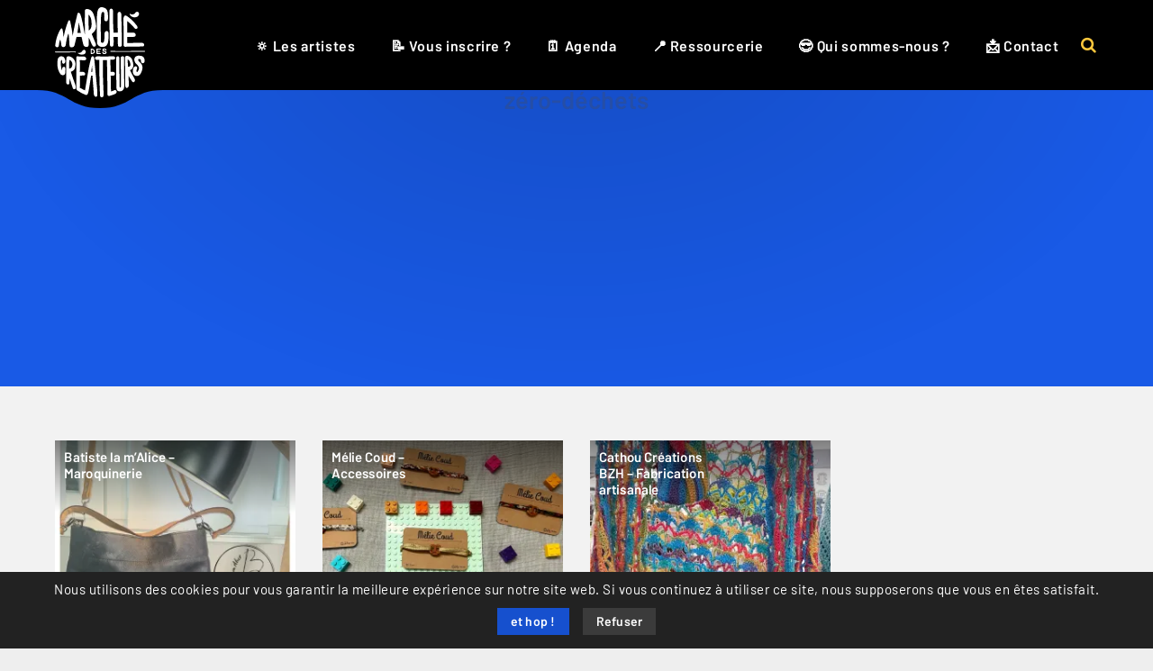

--- FILE ---
content_type: text/html; charset=UTF-8
request_url: https://marche-des-createurs.fr/tag/zero-dechets/
body_size: 33627
content:
<!DOCTYPE HTML>
<html lang="fr-FR">
<head>
	<meta charset="UTF-8">
	<title>zéro-déchets → Marché des Créateurs®</title>
<meta name="robots" content="noindex, nofollow">
<meta property="og:url" content="https://marche-des-createurs.fr/tag/zero-dechets/">
<meta property="og:site_name" content="Marché des Créateurs®">
<meta property="og:locale" content="fr_FR">
<meta property="og:type" content="object">
<meta property="og:title" content="zéro-déchets → Marché des Créateurs®">
<meta name="twitter:card" content="summary">
<meta name="twitter:title" content="zéro-déchets → Marché des Créateurs®">
<link rel='dns-prefetch' href='//www.googletagmanager.com' />
<link rel='dns-prefetch' href='//stats.wp.com' />
<link rel='dns-prefetch' href='//v0.wordpress.com' />
<link rel='dns-prefetch' href='//pagead2.googlesyndication.com' />

<link rel='preconnect' href='//i0.wp.com' />
<link rel='preconnect' href='//c0.wp.com' />
<link rel="alternate" type="application/rss+xml" title="Marché des Créateurs® &raquo; Flux" href="https://marche-des-createurs.fr/feed/" />
<link rel="alternate" type="application/rss+xml" title="Marché des Créateurs® &raquo; Flux des commentaires" href="https://marche-des-createurs.fr/comments/feed/" />
<link rel="alternate" type="application/rss+xml" title="Marché des Créateurs® &raquo; Flux de l’étiquette zéro-déchets" href="https://marche-des-createurs.fr/tag/zero-dechets/feed/" />
<meta name="viewport" content="width=device-width, initial-scale=1">
<meta name="SKYPE_TOOLBAR" content="SKYPE_TOOLBAR_PARSER_COMPATIBLE">
<meta name="theme-color" content="#f5f5f5">
<style id='wp-img-auto-sizes-contain-inline-css'>
img:is([sizes=auto i],[sizes^="auto," i]){contain-intrinsic-size:3000px 1500px}
/*# sourceURL=wp-img-auto-sizes-contain-inline-css */
</style>
<link rel='stylesheet' id='wpmf-bakery-style-css' href='https://marche-des-createurs.fr/wp-content/plugins/wp-media-folder/assets/css/vc_style.css?ver=6.1.3' media='all' />
<link rel='stylesheet' id='wpmf-bakery-display-gallery-style-css' href='https://marche-des-createurs.fr/wp-content/plugins/wp-media-folder/assets/css/display-gallery/style-display-gallery.css?ver=6.1.3' media='all' />
<link rel='stylesheet' id='vc-mega-footer-css' href='https://marche-des-createurs.fr/wp-content/plugins/vc-mega-footerZZ/public/css/vc-mega-footer-public.css?ver=1.0.0' media='all' />
<style id='wp-emoji-styles-inline-css'>

	img.wp-smiley, img.emoji {
		display: inline !important;
		border: none !important;
		box-shadow: none !important;
		height: 1em !important;
		width: 1em !important;
		margin: 0 0.07em !important;
		vertical-align: -0.1em !important;
		background: none !important;
		padding: 0 !important;
	}
/*# sourceURL=wp-emoji-styles-inline-css */
</style>
<link rel='stylesheet' id='cookie-notice-front-css' href='https://marche-des-createurs.fr/wp-content/plugins/cookie-notice/css/front.min.css?ver=2.5.11' media='all' />
<link rel='stylesheet' id='font-awesome-css' href='https://marche-des-createurs.fr/wp-content/plugins/wp-event-aggregator/assets/css/font-awesome.min.css?ver=1.8.7' media='all' />
<link rel='stylesheet' id='wp-event-aggregator-front-css' href='https://marche-des-createurs.fr/wp-content/plugins/wp-event-aggregator/assets/css/wp-event-aggregator.css?ver=1.8.7' media='all' />
<link rel='stylesheet' id='wp-event-aggregator-front-style2-css' href='https://marche-des-createurs.fr/wp-content/plugins/wp-event-aggregator/assets/css/grid-style2.css?ver=1.8.7' media='all' />
<link rel='stylesheet' id='us-theme-css' href='https://marche-des-createurs.fr/wp-content/uploads/us-assets/marche-des-createurs.fr.css?ver=31efa9ec' media='all' />
<script src="https://c0.wp.com/c/6.9/wp-includes/js/jquery/jquery.min.js" id="jquery-core-js" data-rocket-defer defer></script>
<script src="https://marche-des-createurs.fr/wp-content/plugins/vc-mega-footerZZ/public/js/vc-mega-footer-public.js?ver=1.0.0" id="vc-mega-footer-js" data-rocket-defer defer></script>
<script id="cookie-notice-front-js-before">
var cnArgs = {"ajaxUrl":"https:\/\/marche-des-createurs.fr\/wp-admin\/admin-ajax.php","nonce":"69b6d05f50","hideEffect":"fade","position":"bottom","onScroll":false,"onScrollOffset":100,"onClick":false,"cookieName":"cookie_notice_accepted","cookieTime":2592000,"cookieTimeRejected":2592000,"globalCookie":false,"redirection":false,"cache":true,"revokeCookies":false,"revokeCookiesOpt":"automatic"};

//# sourceURL=cookie-notice-front-js-before
</script>
<script src="https://marche-des-createurs.fr/wp-content/plugins/cookie-notice/js/front.min.js?ver=2.5.11" id="cookie-notice-front-js" data-rocket-defer defer></script>

<!-- Extrait de code de la balise Google (gtag.js) ajouté par Site Kit -->
<!-- Extrait Google Analytics ajouté par Site Kit -->
<script src="https://www.googletagmanager.com/gtag/js?id=G-33VY0SEMMS" id="google_gtagjs-js" async></script>
<script id="google_gtagjs-js-after">
window.dataLayer = window.dataLayer || [];function gtag(){dataLayer.push(arguments);}
gtag("set","linker",{"domains":["marche-des-createurs.fr"]});
gtag("js", new Date());
gtag("set", "developer_id.dZTNiMT", true);
gtag("config", "G-33VY0SEMMS");
//# sourceURL=google_gtagjs-js-after
</script>
<script></script><link rel="https://api.w.org/" href="https://marche-des-createurs.fr/wp-json/" /><link rel="alternate" title="JSON" type="application/json" href="https://marche-des-createurs.fr/wp-json/wp/v2/tags/3585" /><link rel="EditURI" type="application/rsd+xml" title="RSD" href="https://marche-des-createurs.fr/xmlrpc.php?rsd" />
<meta name="generator" content="WordPress 6.9" />
<meta name="generator" content="Site Kit by Google 1.170.0" /><meta name="ti-site-data" content="[base64]" />	<style>img#wpstats{display:none}</style>
				<script id="us_add_no_touch">
			if ( ! /Android|webOS|iPhone|iPad|iPod|BlackBerry|IEMobile|Opera Mini/i.test( navigator.userAgent ) ) {
				document.documentElement.classList.add( "no-touch" );
			}
		</script>
				<script id="us_color_scheme_switch_class">
			if ( document.cookie.includes( "us_color_scheme_switch_is_on=true" ) ) {
				document.documentElement.classList.add( "us-color-scheme-on" );
			}
		</script>
		
<!-- Balises Meta Google AdSense ajoutées par Site Kit -->
<meta name="google-adsense-platform-account" content="ca-host-pub-2644536267352236">
<meta name="google-adsense-platform-domain" content="sitekit.withgoogle.com">
<!-- Fin des balises Meta End Google AdSense ajoutées par Site Kit -->
<meta name="generator" content="Powered by WPBakery Page Builder - drag and drop page builder for WordPress."/>

<!-- Extrait Google Tag Manager ajouté par Site Kit -->
<script>
			( function( w, d, s, l, i ) {
				w[l] = w[l] || [];
				w[l].push( {'gtm.start': new Date().getTime(), event: 'gtm.js'} );
				var f = d.getElementsByTagName( s )[0],
					j = d.createElement( s ), dl = l != 'dataLayer' ? '&l=' + l : '';
				j.async = true;
				j.src = 'https://www.googletagmanager.com/gtm.js?id=' + i + dl;
				f.parentNode.insertBefore( j, f );
			} )( window, document, 'script', 'dataLayer', 'GTM-5JNW3XWM' );
			
</script>

<!-- End Google Tag Manager snippet added by Site Kit -->

<!-- Extrait Google AdSense ajouté par Site Kit -->
<script async src="https://pagead2.googlesyndication.com/pagead/js/adsbygoogle.js?client=ca-pub-6274785759991718&amp;host=ca-host-pub-2644536267352236" crossorigin="anonymous"></script>

<!-- End Google AdSense snippet added by Site Kit -->
<noscript><style> .wpb_animate_when_almost_visible { opacity: 1; }</style></noscript><noscript><style id="rocket-lazyload-nojs-css">.rll-youtube-player, [data-lazy-src]{display:none !important;}</style></noscript>		<style id="us-icon-fonts">@font-face{font-display:block;font-style:normal;font-family:"Font Awesome 5 Brands";font-weight:400;src:url("https://marche-des-createurs.fr/wp-content/themes/lab-8.29/fonts/fa-brands-400.woff2?ver=8.29") format("woff2")}.fab{font-family:"Font Awesome 5 Brands";font-weight:400}@font-face{font-family:"fontawesome";font-display:block;font-style:normal;font-weight:400;src:url("https://marche-des-createurs.fr/wp-content/themes/lab-8.29/fonts/fa-fallback.woff2?ver=8.29") format("woff2")}</style>
				<style id="us-current-header-css"> .l-subheader.at_middle,.l-subheader.at_middle .w-dropdown-list,.l-subheader.at_middle .type_mobile .w-nav-list.level_1{background:var(--color-header-middle-bg);color:var(--color-header-middle-text)}.no-touch .l-subheader.at_middle a:hover,.no-touch .l-header.bg_transparent .l-subheader.at_middle .w-dropdown.opened a:hover{color:var(--color-header-middle-text-hover)}.l-header.bg_transparent:not(.sticky) .l-subheader.at_middle{background:var(--color-header-transparent-bg);color:var(--color-header-transparent-text)}.no-touch .l-header.bg_transparent:not(.sticky) .at_middle .w-cart-link:hover,.no-touch .l-header.bg_transparent:not(.sticky) .at_middle .w-text a:hover,.no-touch .l-header.bg_transparent:not(.sticky) .at_middle .w-html a:hover,.no-touch .l-header.bg_transparent:not(.sticky) .at_middle .w-nav>a:hover,.no-touch .l-header.bg_transparent:not(.sticky) .at_middle .w-menu a:hover,.no-touch .l-header.bg_transparent:not(.sticky) .at_middle .w-search>a:hover,.no-touch .l-header.bg_transparent:not(.sticky) .at_middle .w-dropdown a:hover,.no-touch .l-header.bg_transparent:not(.sticky) .at_middle .type_desktop .menu-item.level_1:hover>a{color:var(--color-header-transparent-text-hover)}.header_ver .l-header{background:var(--color-header-middle-bg);color:var(--color-header-middle-text)}@media (min-width:901px){.hidden_for_default{display:none!important}.l-subheader.at_top{display:none}.l-subheader.at_bottom{display:none}.l-header{position:relative;z-index:111;width:100%}.l-subheader{margin:0 auto}.l-subheader.width_full{padding-left:1.5rem;padding-right:1.5rem}.l-subheader-h{display:flex;align-items:center;position:relative;margin:0 auto;max-width:var(--site-content-width,1200px);height:inherit}.w-header-show{display:none}.l-header.pos_fixed{position:fixed;left:0}.l-header.pos_fixed:not(.notransition) .l-subheader{transition-property:transform,background,box-shadow,line-height,height;transition-duration:.3s;transition-timing-function:cubic-bezier(.78,.13,.15,.86)}.headerinpos_bottom.sticky_first_section .l-header.pos_fixed{position:fixed!important}.header_hor .l-header.sticky_auto_hide{transition:transform .3s cubic-bezier(.78,.13,.15,.86) .1s}.header_hor .l-header.sticky_auto_hide.down{transform:translateY(-110%)}.l-header.bg_transparent:not(.sticky) .l-subheader{box-shadow:none!important;background:none}.l-header.bg_transparent~.l-main .l-section.width_full.height_auto:first-of-type>.l-section-h{padding-top:0!important;padding-bottom:0!important}.l-header.pos_static.bg_transparent{position:absolute;left:0}.l-subheader.width_full .l-subheader-h{max-width:none!important}.l-header.shadow_thin .l-subheader.at_middle,.l-header.shadow_thin .l-subheader.at_bottom{box-shadow:0 1px 0 rgba(0,0,0,0.08)}.l-header.shadow_wide .l-subheader.at_middle,.l-header.shadow_wide .l-subheader.at_bottom{box-shadow:0 3px 5px -1px rgba(0,0,0,0.1),0 2px 1px -1px rgba(0,0,0,0.05)}.header_hor .l-subheader-cell>.w-cart{margin-left:0;margin-right:0}:root{--header-height:100px;--header-sticky-height:50px}.l-header:before{content:'100'}.l-header.sticky:before{content:'50'}.l-subheader.at_top{line-height:40px;height:40px}.l-header.sticky .l-subheader.at_top{line-height:0px;height:0px;overflow:hidden}.l-subheader.at_middle{line-height:100px;height:100px}.l-header.sticky .l-subheader.at_middle{line-height:50px;height:50px}.l-subheader.at_bottom{line-height:50px;height:50px}.l-header.sticky .l-subheader.at_bottom{line-height:50px;height:50px}.headerinpos_above .l-header.pos_fixed{overflow:hidden;transition:transform 0.3s;transform:translate3d(0,-100%,0)}.headerinpos_above .l-header.pos_fixed.sticky{overflow:visible;transform:none}.headerinpos_above .l-header.pos_fixed~.l-section>.l-section-h,.headerinpos_above .l-header.pos_fixed~.l-main .l-section:first-of-type>.l-section-h{padding-top:0!important}.headerinpos_below .l-header.pos_fixed:not(.sticky){position:absolute;top:100%}.headerinpos_below .l-header.pos_fixed~.l-main>.l-section:first-of-type>.l-section-h{padding-top:0!important}.headerinpos_below .l-header.pos_fixed~.l-main .l-section.full_height:nth-of-type(2){min-height:100vh}.headerinpos_below .l-header.pos_fixed~.l-main>.l-section:nth-of-type(2)>.l-section-h{padding-top:var(--header-height)}.headerinpos_bottom .l-header.pos_fixed:not(.sticky){position:absolute;top:100vh}.headerinpos_bottom .l-header.pos_fixed~.l-main>.l-section:first-of-type>.l-section-h{padding-top:0!important}.headerinpos_bottom .l-header.pos_fixed~.l-main>.l-section:first-of-type>.l-section-h{padding-bottom:var(--header-height)}.headerinpos_bottom .l-header.pos_fixed.bg_transparent~.l-main .l-section.valign_center:not(.height_auto):first-of-type>.l-section-h{top:calc( var(--header-height) / 2 )}.headerinpos_bottom .l-header.pos_fixed:not(.sticky) .w-cart-dropdown,.headerinpos_bottom .l-header.pos_fixed:not(.sticky) .w-nav.type_desktop .w-nav-list.level_2{bottom:100%;transform-origin:0 100%}.headerinpos_bottom .l-header.pos_fixed:not(.sticky) .w-nav.type_mobile.m_layout_dropdown .w-nav-list.level_1{top:auto;bottom:100%;box-shadow:var(--box-shadow-up)}.headerinpos_bottom .l-header.pos_fixed:not(.sticky) .w-nav.type_desktop .w-nav-list.level_3,.headerinpos_bottom .l-header.pos_fixed:not(.sticky) .w-nav.type_desktop .w-nav-list.level_4{top:auto;bottom:0;transform-origin:0 100%}.headerinpos_bottom .l-header.pos_fixed:not(.sticky) .w-dropdown-list{top:auto;bottom:-0.4em;padding-top:0.4em;padding-bottom:2.4em}.admin-bar .l-header.pos_static.bg_solid~.l-main .l-section.full_height:first-of-type{min-height:calc( 100vh - var(--header-height) - 32px )}.admin-bar .l-header.pos_fixed:not(.sticky_auto_hide)~.l-main .l-section.full_height:not(:first-of-type){min-height:calc( 100vh - var(--header-sticky-height) - 32px )}.admin-bar.headerinpos_below .l-header.pos_fixed~.l-main .l-section.full_height:nth-of-type(2){min-height:calc(100vh - 32px)}}@media (min-width:1025px) and (max-width:900px){.hidden_for_laptops{display:none!important}.l-subheader.at_top{display:none}.l-subheader.at_bottom{display:none}.l-header{position:relative;z-index:111;width:100%}.l-subheader{margin:0 auto}.l-subheader.width_full{padding-left:1.5rem;padding-right:1.5rem}.l-subheader-h{display:flex;align-items:center;position:relative;margin:0 auto;max-width:var(--site-content-width,1200px);height:inherit}.w-header-show{display:none}.l-header.pos_fixed{position:fixed;left:0}.l-header.pos_fixed:not(.notransition) .l-subheader{transition-property:transform,background,box-shadow,line-height,height;transition-duration:.3s;transition-timing-function:cubic-bezier(.78,.13,.15,.86)}.headerinpos_bottom.sticky_first_section .l-header.pos_fixed{position:fixed!important}.header_hor .l-header.sticky_auto_hide{transition:transform .3s cubic-bezier(.78,.13,.15,.86) .1s}.header_hor .l-header.sticky_auto_hide.down{transform:translateY(-110%)}.l-header.bg_transparent:not(.sticky) .l-subheader{box-shadow:none!important;background:none}.l-header.bg_transparent~.l-main .l-section.width_full.height_auto:first-of-type>.l-section-h{padding-top:0!important;padding-bottom:0!important}.l-header.pos_static.bg_transparent{position:absolute;left:0}.l-subheader.width_full .l-subheader-h{max-width:none!important}.l-header.shadow_thin .l-subheader.at_middle,.l-header.shadow_thin .l-subheader.at_bottom{box-shadow:0 1px 0 rgba(0,0,0,0.08)}.l-header.shadow_wide .l-subheader.at_middle,.l-header.shadow_wide .l-subheader.at_bottom{box-shadow:0 3px 5px -1px rgba(0,0,0,0.1),0 2px 1px -1px rgba(0,0,0,0.05)}.header_hor .l-subheader-cell>.w-cart{margin-left:0;margin-right:0}:root{--header-height:100px;--header-sticky-height:50px}.l-header:before{content:'100'}.l-header.sticky:before{content:'50'}.l-subheader.at_top{line-height:40px;height:40px}.l-header.sticky .l-subheader.at_top{line-height:0px;height:0px;overflow:hidden}.l-subheader.at_middle{line-height:100px;height:100px}.l-header.sticky .l-subheader.at_middle{line-height:50px;height:50px}.l-subheader.at_bottom{line-height:50px;height:50px}.l-header.sticky .l-subheader.at_bottom{line-height:50px;height:50px}.headerinpos_above .l-header.pos_fixed{overflow:hidden;transition:transform 0.3s;transform:translate3d(0,-100%,0)}.headerinpos_above .l-header.pos_fixed.sticky{overflow:visible;transform:none}.headerinpos_above .l-header.pos_fixed~.l-section>.l-section-h,.headerinpos_above .l-header.pos_fixed~.l-main .l-section:first-of-type>.l-section-h{padding-top:0!important}.headerinpos_below .l-header.pos_fixed:not(.sticky){position:absolute;top:100%}.headerinpos_below .l-header.pos_fixed~.l-main>.l-section:first-of-type>.l-section-h{padding-top:0!important}.headerinpos_below .l-header.pos_fixed~.l-main .l-section.full_height:nth-of-type(2){min-height:100vh}.headerinpos_below .l-header.pos_fixed~.l-main>.l-section:nth-of-type(2)>.l-section-h{padding-top:var(--header-height)}.headerinpos_bottom .l-header.pos_fixed:not(.sticky){position:absolute;top:100vh}.headerinpos_bottom .l-header.pos_fixed~.l-main>.l-section:first-of-type>.l-section-h{padding-top:0!important}.headerinpos_bottom .l-header.pos_fixed~.l-main>.l-section:first-of-type>.l-section-h{padding-bottom:var(--header-height)}.headerinpos_bottom .l-header.pos_fixed.bg_transparent~.l-main .l-section.valign_center:not(.height_auto):first-of-type>.l-section-h{top:calc( var(--header-height) / 2 )}.headerinpos_bottom .l-header.pos_fixed:not(.sticky) .w-cart-dropdown,.headerinpos_bottom .l-header.pos_fixed:not(.sticky) .w-nav.type_desktop .w-nav-list.level_2{bottom:100%;transform-origin:0 100%}.headerinpos_bottom .l-header.pos_fixed:not(.sticky) .w-nav.type_mobile.m_layout_dropdown .w-nav-list.level_1{top:auto;bottom:100%;box-shadow:var(--box-shadow-up)}.headerinpos_bottom .l-header.pos_fixed:not(.sticky) .w-nav.type_desktop .w-nav-list.level_3,.headerinpos_bottom .l-header.pos_fixed:not(.sticky) .w-nav.type_desktop .w-nav-list.level_4{top:auto;bottom:0;transform-origin:0 100%}.headerinpos_bottom .l-header.pos_fixed:not(.sticky) .w-dropdown-list{top:auto;bottom:-0.4em;padding-top:0.4em;padding-bottom:2.4em}.admin-bar .l-header.pos_static.bg_solid~.l-main .l-section.full_height:first-of-type{min-height:calc( 100vh - var(--header-height) - 32px )}.admin-bar .l-header.pos_fixed:not(.sticky_auto_hide)~.l-main .l-section.full_height:not(:first-of-type){min-height:calc( 100vh - var(--header-sticky-height) - 32px )}.admin-bar.headerinpos_below .l-header.pos_fixed~.l-main .l-section.full_height:nth-of-type(2){min-height:calc(100vh - 32px)}}@media (min-width:601px) and (max-width:1024px){.hidden_for_tablets{display:none!important}.l-subheader.at_top{display:none}.l-subheader.at_bottom{display:none}.l-header{position:relative;z-index:111;width:100%}.l-subheader{margin:0 auto}.l-subheader.width_full{padding-left:1.5rem;padding-right:1.5rem}.l-subheader-h{display:flex;align-items:center;position:relative;margin:0 auto;max-width:var(--site-content-width,1200px);height:inherit}.w-header-show{display:none}.l-header.pos_fixed{position:fixed;left:0}.l-header.pos_fixed:not(.notransition) .l-subheader{transition-property:transform,background,box-shadow,line-height,height;transition-duration:.3s;transition-timing-function:cubic-bezier(.78,.13,.15,.86)}.headerinpos_bottom.sticky_first_section .l-header.pos_fixed{position:fixed!important}.header_hor .l-header.sticky_auto_hide{transition:transform .3s cubic-bezier(.78,.13,.15,.86) .1s}.header_hor .l-header.sticky_auto_hide.down{transform:translateY(-110%)}.l-header.bg_transparent:not(.sticky) .l-subheader{box-shadow:none!important;background:none}.l-header.bg_transparent~.l-main .l-section.width_full.height_auto:first-of-type>.l-section-h{padding-top:0!important;padding-bottom:0!important}.l-header.pos_static.bg_transparent{position:absolute;left:0}.l-subheader.width_full .l-subheader-h{max-width:none!important}.l-header.shadow_thin .l-subheader.at_middle,.l-header.shadow_thin .l-subheader.at_bottom{box-shadow:0 1px 0 rgba(0,0,0,0.08)}.l-header.shadow_wide .l-subheader.at_middle,.l-header.shadow_wide .l-subheader.at_bottom{box-shadow:0 3px 5px -1px rgba(0,0,0,0.1),0 2px 1px -1px rgba(0,0,0,0.05)}.header_hor .l-subheader-cell>.w-cart{margin-left:0;margin-right:0}:root{--header-height:75px;--header-sticky-height:50px}.l-header:before{content:'75'}.l-header.sticky:before{content:'50'}.l-subheader.at_top{line-height:40px;height:40px}.l-header.sticky .l-subheader.at_top{line-height:40px;height:40px}.l-subheader.at_middle{line-height:75px;height:75px}.l-header.sticky .l-subheader.at_middle{line-height:50px;height:50px}.l-subheader.at_bottom{line-height:50px;height:50px}.l-header.sticky .l-subheader.at_bottom{line-height:50px;height:50px}}@media (max-width:600px){.hidden_for_mobiles{display:none!important}.l-subheader.at_top{display:none}.l-subheader.at_bottom{display:none}.l-header{position:relative;z-index:111;width:100%}.l-subheader{margin:0 auto}.l-subheader.width_full{padding-left:1.5rem;padding-right:1.5rem}.l-subheader-h{display:flex;align-items:center;position:relative;margin:0 auto;max-width:var(--site-content-width,1200px);height:inherit}.w-header-show{display:none}.l-header.pos_fixed{position:fixed;left:0}.l-header.pos_fixed:not(.notransition) .l-subheader{transition-property:transform,background,box-shadow,line-height,height;transition-duration:.3s;transition-timing-function:cubic-bezier(.78,.13,.15,.86)}.headerinpos_bottom.sticky_first_section .l-header.pos_fixed{position:fixed!important}.header_hor .l-header.sticky_auto_hide{transition:transform .3s cubic-bezier(.78,.13,.15,.86) .1s}.header_hor .l-header.sticky_auto_hide.down{transform:translateY(-110%)}.l-header.bg_transparent:not(.sticky) .l-subheader{box-shadow:none!important;background:none}.l-header.bg_transparent~.l-main .l-section.width_full.height_auto:first-of-type>.l-section-h{padding-top:0!important;padding-bottom:0!important}.l-header.pos_static.bg_transparent{position:absolute;left:0}.l-subheader.width_full .l-subheader-h{max-width:none!important}.l-header.shadow_thin .l-subheader.at_middle,.l-header.shadow_thin .l-subheader.at_bottom{box-shadow:0 1px 0 rgba(0,0,0,0.08)}.l-header.shadow_wide .l-subheader.at_middle,.l-header.shadow_wide .l-subheader.at_bottom{box-shadow:0 3px 5px -1px rgba(0,0,0,0.1),0 2px 1px -1px rgba(0,0,0,0.05)}.header_hor .l-subheader-cell>.w-cart{margin-left:0;margin-right:0}:root{--header-height:75px;--header-sticky-height:50px}.l-header:before{content:'75'}.l-header.sticky:before{content:'50'}.l-subheader.at_top{line-height:40px;height:40px}.l-header.sticky .l-subheader.at_top{line-height:40px;height:40px}.l-subheader.at_middle{line-height:75px;height:75px}.l-header.sticky .l-subheader.at_middle{line-height:50px;height:50px}.l-subheader.at_bottom{line-height:50px;height:50px}.l-header.sticky .l-subheader.at_bottom{line-height:50px;height:50px}.l-subheader.at_middle .l-subheader-cell.at_left,.l-subheader.at_middle .l-subheader-cell.at_right{display:flex;flex-basis:100px}}.header_hor .ush_menu_1.type_desktop .menu-item.level_1>a:not(.w-btn){padding-left:40px;padding-right:40px}.header_hor .ush_menu_1.type_desktop .menu-item.level_1>a.w-btn{margin-left:40px;margin-right:40px}.header_hor .ush_menu_1.type_desktop.align-edges>.w-nav-list.level_1{margin-left:-40px;margin-right:-40px}.header_ver .ush_menu_1.type_desktop .menu-item.level_1>a:not(.w-btn){padding-top:40px;padding-bottom:40px}.header_ver .ush_menu_1.type_desktop .menu-item.level_1>a.w-btn{margin-top:40px;margin-bottom:40px}.ush_menu_1.type_desktop .menu-item:not(.level_1){font-size:15px}.ush_menu_1.type_mobile .w-nav-anchor.level_1,.ush_menu_1.type_mobile .w-nav-anchor.level_1 + .w-nav-arrow{font-size:}.ush_menu_1.type_mobile .w-nav-anchor:not(.level_1),.ush_menu_1.type_mobile .w-nav-anchor:not(.level_1) + .w-nav-arrow{font-size:}@media (min-width:901px){.ush_menu_1 .w-nav-icon{font-size:20px}}@media (min-width:1025px) and (max-width:900px){.ush_menu_1 .w-nav-icon{font-size:32px}}@media (min-width:601px) and (max-width:1024px){.ush_menu_1 .w-nav-icon{font-size:20px}}@media (max-width:600px){.ush_menu_1 .w-nav-icon{font-size:20px}}.ush_menu_1 .w-nav-icon>div{border-width:3px}@media screen and (max-width:899px){.w-nav.ush_menu_1>.w-nav-list.level_1{display:none}.ush_menu_1 .w-nav-control{display:block}}.ush_menu_1 .w-nav-item.level_1>a:not(.w-btn):focus,.no-touch .ush_menu_1 .w-nav-item.level_1.opened>a:not(.w-btn),.no-touch .ush_menu_1 .w-nav-item.level_1:hover>a:not(.w-btn){background:;color:#e95095}.ush_menu_1 .w-nav-item.level_1.current-menu-item>a:not(.w-btn),.ush_menu_1 .w-nav-item.level_1.current-menu-ancestor>a:not(.w-btn),.ush_menu_1 .w-nav-item.level_1.current-page-ancestor>a:not(.w-btn){background:;color:#e95095}.l-header.bg_transparent:not(.sticky) .ush_menu_1.type_desktop .w-nav-item.level_1.current-menu-item>a:not(.w-btn),.l-header.bg_transparent:not(.sticky) .ush_menu_1.type_desktop .w-nav-item.level_1.current-menu-ancestor>a:not(.w-btn),.l-header.bg_transparent:not(.sticky) .ush_menu_1.type_desktop .w-nav-item.level_1.current-page-ancestor>a:not(.w-btn){background:transparent;color:#ff6ba9}.ush_menu_1 .w-nav-list:not(.level_1){background:#ffffff;color:#666666}.no-touch .ush_menu_1 .w-nav-item:not(.level_1)>a:focus,.no-touch .ush_menu_1 .w-nav-item:not(.level_1):hover>a{background:#e95095;color:#ffffff}.ush_menu_1 .w-nav-item:not(.level_1).current-menu-item>a,.ush_menu_1 .w-nav-item:not(.level_1).current-menu-ancestor>a,.ush_menu_1 .w-nav-item:not(.level_1).current-page-ancestor>a{background:;color:#e95095}.ush_search_1 .w-search-form{background:var(--color-content-bg);color:var(--color-content-text)}@media (min-width:901px){.ush_search_1.layout_simple{max-width:250px}.ush_search_1.layout_modern.active{width:250px}.ush_search_1{font-size:18px}}@media (min-width:1025px) and (max-width:900px){.ush_search_1.layout_simple{max-width:250px}.ush_search_1.layout_modern.active{width:250px}.ush_search_1{font-size:24px}}@media (min-width:601px) and (max-width:1024px){.ush_search_1.layout_simple{max-width:200px}.ush_search_1.layout_modern.active{width:200px}.ush_search_1{font-size:22px}}@media (max-width:600px){.ush_search_1{font-size:20px}}</style>
		<meta name="msapplication-tap-highlight" content="no">
<link rel="preload" href="/_fonts/barlow-600.woff2"
	  as="font" type="font/woff2" crossorigin>
<link rel="preload" href="/_fonts/barlow-800c.woff2"
	  as="font" type="font/woff2" crossorigin>
<link rel="preload" href="/_fonts/barlow-400p.woff2"
	  as="font" type="font/woff2" crossorigin>
<link rel="preload" href="/_fonts/fa.woff2"
	  as="font" type="font/woff2" crossorigin>
<link rel="alternate icon" type="image/png" href="/favicon.png"><style id='global-styles-inline-css'>
:root{--wp--preset--aspect-ratio--square: 1;--wp--preset--aspect-ratio--4-3: 4/3;--wp--preset--aspect-ratio--3-4: 3/4;--wp--preset--aspect-ratio--3-2: 3/2;--wp--preset--aspect-ratio--2-3: 2/3;--wp--preset--aspect-ratio--16-9: 16/9;--wp--preset--aspect-ratio--9-16: 9/16;--wp--preset--color--black: #000000;--wp--preset--color--cyan-bluish-gray: #abb8c3;--wp--preset--color--white: #ffffff;--wp--preset--color--pale-pink: #f78da7;--wp--preset--color--vivid-red: #cf2e2e;--wp--preset--color--luminous-vivid-orange: #ff6900;--wp--preset--color--luminous-vivid-amber: #fcb900;--wp--preset--color--light-green-cyan: #7bdcb5;--wp--preset--color--vivid-green-cyan: #00d084;--wp--preset--color--pale-cyan-blue: #8ed1fc;--wp--preset--color--vivid-cyan-blue: #0693e3;--wp--preset--color--vivid-purple: #9b51e0;--wp--preset--gradient--vivid-cyan-blue-to-vivid-purple: linear-gradient(135deg,rgb(6,147,227) 0%,rgb(155,81,224) 100%);--wp--preset--gradient--light-green-cyan-to-vivid-green-cyan: linear-gradient(135deg,rgb(122,220,180) 0%,rgb(0,208,130) 100%);--wp--preset--gradient--luminous-vivid-amber-to-luminous-vivid-orange: linear-gradient(135deg,rgb(252,185,0) 0%,rgb(255,105,0) 100%);--wp--preset--gradient--luminous-vivid-orange-to-vivid-red: linear-gradient(135deg,rgb(255,105,0) 0%,rgb(207,46,46) 100%);--wp--preset--gradient--very-light-gray-to-cyan-bluish-gray: linear-gradient(135deg,rgb(238,238,238) 0%,rgb(169,184,195) 100%);--wp--preset--gradient--cool-to-warm-spectrum: linear-gradient(135deg,rgb(74,234,220) 0%,rgb(151,120,209) 20%,rgb(207,42,186) 40%,rgb(238,44,130) 60%,rgb(251,105,98) 80%,rgb(254,248,76) 100%);--wp--preset--gradient--blush-light-purple: linear-gradient(135deg,rgb(255,206,236) 0%,rgb(152,150,240) 100%);--wp--preset--gradient--blush-bordeaux: linear-gradient(135deg,rgb(254,205,165) 0%,rgb(254,45,45) 50%,rgb(107,0,62) 100%);--wp--preset--gradient--luminous-dusk: linear-gradient(135deg,rgb(255,203,112) 0%,rgb(199,81,192) 50%,rgb(65,88,208) 100%);--wp--preset--gradient--pale-ocean: linear-gradient(135deg,rgb(255,245,203) 0%,rgb(182,227,212) 50%,rgb(51,167,181) 100%);--wp--preset--gradient--electric-grass: linear-gradient(135deg,rgb(202,248,128) 0%,rgb(113,206,126) 100%);--wp--preset--gradient--midnight: linear-gradient(135deg,rgb(2,3,129) 0%,rgb(40,116,252) 100%);--wp--preset--font-size--small: 13px;--wp--preset--font-size--medium: 20px;--wp--preset--font-size--large: 36px;--wp--preset--font-size--x-large: 42px;--wp--preset--spacing--20: 0.44rem;--wp--preset--spacing--30: 0.67rem;--wp--preset--spacing--40: 1rem;--wp--preset--spacing--50: 1.5rem;--wp--preset--spacing--60: 2.25rem;--wp--preset--spacing--70: 3.38rem;--wp--preset--spacing--80: 5.06rem;--wp--preset--shadow--natural: 6px 6px 9px rgba(0, 0, 0, 0.2);--wp--preset--shadow--deep: 12px 12px 50px rgba(0, 0, 0, 0.4);--wp--preset--shadow--sharp: 6px 6px 0px rgba(0, 0, 0, 0.2);--wp--preset--shadow--outlined: 6px 6px 0px -3px rgb(255, 255, 255), 6px 6px rgb(0, 0, 0);--wp--preset--shadow--crisp: 6px 6px 0px rgb(0, 0, 0);}:where(.is-layout-flex){gap: 0.5em;}:where(.is-layout-grid){gap: 0.5em;}body .is-layout-flex{display: flex;}.is-layout-flex{flex-wrap: wrap;align-items: center;}.is-layout-flex > :is(*, div){margin: 0;}body .is-layout-grid{display: grid;}.is-layout-grid > :is(*, div){margin: 0;}:where(.wp-block-columns.is-layout-flex){gap: 2em;}:where(.wp-block-columns.is-layout-grid){gap: 2em;}:where(.wp-block-post-template.is-layout-flex){gap: 1.25em;}:where(.wp-block-post-template.is-layout-grid){gap: 1.25em;}.has-black-color{color: var(--wp--preset--color--black) !important;}.has-cyan-bluish-gray-color{color: var(--wp--preset--color--cyan-bluish-gray) !important;}.has-white-color{color: var(--wp--preset--color--white) !important;}.has-pale-pink-color{color: var(--wp--preset--color--pale-pink) !important;}.has-vivid-red-color{color: var(--wp--preset--color--vivid-red) !important;}.has-luminous-vivid-orange-color{color: var(--wp--preset--color--luminous-vivid-orange) !important;}.has-luminous-vivid-amber-color{color: var(--wp--preset--color--luminous-vivid-amber) !important;}.has-light-green-cyan-color{color: var(--wp--preset--color--light-green-cyan) !important;}.has-vivid-green-cyan-color{color: var(--wp--preset--color--vivid-green-cyan) !important;}.has-pale-cyan-blue-color{color: var(--wp--preset--color--pale-cyan-blue) !important;}.has-vivid-cyan-blue-color{color: var(--wp--preset--color--vivid-cyan-blue) !important;}.has-vivid-purple-color{color: var(--wp--preset--color--vivid-purple) !important;}.has-black-background-color{background-color: var(--wp--preset--color--black) !important;}.has-cyan-bluish-gray-background-color{background-color: var(--wp--preset--color--cyan-bluish-gray) !important;}.has-white-background-color{background-color: var(--wp--preset--color--white) !important;}.has-pale-pink-background-color{background-color: var(--wp--preset--color--pale-pink) !important;}.has-vivid-red-background-color{background-color: var(--wp--preset--color--vivid-red) !important;}.has-luminous-vivid-orange-background-color{background-color: var(--wp--preset--color--luminous-vivid-orange) !important;}.has-luminous-vivid-amber-background-color{background-color: var(--wp--preset--color--luminous-vivid-amber) !important;}.has-light-green-cyan-background-color{background-color: var(--wp--preset--color--light-green-cyan) !important;}.has-vivid-green-cyan-background-color{background-color: var(--wp--preset--color--vivid-green-cyan) !important;}.has-pale-cyan-blue-background-color{background-color: var(--wp--preset--color--pale-cyan-blue) !important;}.has-vivid-cyan-blue-background-color{background-color: var(--wp--preset--color--vivid-cyan-blue) !important;}.has-vivid-purple-background-color{background-color: var(--wp--preset--color--vivid-purple) !important;}.has-black-border-color{border-color: var(--wp--preset--color--black) !important;}.has-cyan-bluish-gray-border-color{border-color: var(--wp--preset--color--cyan-bluish-gray) !important;}.has-white-border-color{border-color: var(--wp--preset--color--white) !important;}.has-pale-pink-border-color{border-color: var(--wp--preset--color--pale-pink) !important;}.has-vivid-red-border-color{border-color: var(--wp--preset--color--vivid-red) !important;}.has-luminous-vivid-orange-border-color{border-color: var(--wp--preset--color--luminous-vivid-orange) !important;}.has-luminous-vivid-amber-border-color{border-color: var(--wp--preset--color--luminous-vivid-amber) !important;}.has-light-green-cyan-border-color{border-color: var(--wp--preset--color--light-green-cyan) !important;}.has-vivid-green-cyan-border-color{border-color: var(--wp--preset--color--vivid-green-cyan) !important;}.has-pale-cyan-blue-border-color{border-color: var(--wp--preset--color--pale-cyan-blue) !important;}.has-vivid-cyan-blue-border-color{border-color: var(--wp--preset--color--vivid-cyan-blue) !important;}.has-vivid-purple-border-color{border-color: var(--wp--preset--color--vivid-purple) !important;}.has-vivid-cyan-blue-to-vivid-purple-gradient-background{background: var(--wp--preset--gradient--vivid-cyan-blue-to-vivid-purple) !important;}.has-light-green-cyan-to-vivid-green-cyan-gradient-background{background: var(--wp--preset--gradient--light-green-cyan-to-vivid-green-cyan) !important;}.has-luminous-vivid-amber-to-luminous-vivid-orange-gradient-background{background: var(--wp--preset--gradient--luminous-vivid-amber-to-luminous-vivid-orange) !important;}.has-luminous-vivid-orange-to-vivid-red-gradient-background{background: var(--wp--preset--gradient--luminous-vivid-orange-to-vivid-red) !important;}.has-very-light-gray-to-cyan-bluish-gray-gradient-background{background: var(--wp--preset--gradient--very-light-gray-to-cyan-bluish-gray) !important;}.has-cool-to-warm-spectrum-gradient-background{background: var(--wp--preset--gradient--cool-to-warm-spectrum) !important;}.has-blush-light-purple-gradient-background{background: var(--wp--preset--gradient--blush-light-purple) !important;}.has-blush-bordeaux-gradient-background{background: var(--wp--preset--gradient--blush-bordeaux) !important;}.has-luminous-dusk-gradient-background{background: var(--wp--preset--gradient--luminous-dusk) !important;}.has-pale-ocean-gradient-background{background: var(--wp--preset--gradient--pale-ocean) !important;}.has-electric-grass-gradient-background{background: var(--wp--preset--gradient--electric-grass) !important;}.has-midnight-gradient-background{background: var(--wp--preset--gradient--midnight) !important;}.has-small-font-size{font-size: var(--wp--preset--font-size--small) !important;}.has-medium-font-size{font-size: var(--wp--preset--font-size--medium) !important;}.has-large-font-size{font-size: var(--wp--preset--font-size--large) !important;}.has-x-large-font-size{font-size: var(--wp--preset--font-size--x-large) !important;}
/*# sourceURL=global-styles-inline-css */
</style>
<meta name="generator" content="WP Rocket 3.20.3" data-wpr-features="wpr_defer_js wpr_lazyload_images wpr_preload_links wpr_desktop" /></head>
<body class="archive tag tag-zero-dechets tag-3585 wp-theme-lab-829 l-body Impreza_8.29 us-core_8.29 header_hor rounded_none headerinpos_top footer_reveal state_default cookies-not-set wpb-js-composer js-comp-ver-7.9 vc_responsive" itemscope itemtype="https://schema.org/WebPage">
		<!-- Extrait Google Tag Manager (noscript) ajouté par Site Kit -->
		<noscript>
			<iframe src="https://www.googletagmanager.com/ns.html?id=GTM-5JNW3XWM" height="0" width="0" style="display:none;visibility:hidden"></iframe>
		</noscript>
		<!-- End Google Tag Manager (noscript) snippet added by Site Kit -->
		
<div data-rocket-location-hash="8bf3cfa58ee0bf13389a49c0e1dfeaad" class="l-canvas type_wide">
	<header data-rocket-location-hash="d1c468d970bf450daebe1ecc9eb059d5" id="page-header" class="l-header pos_fixed shadow_thin bg_solid id_65999" itemscope itemtype="https://schema.org/WPHeader"><div data-rocket-location-hash="dca769256d5143e48bc1728c1a7d577b" class="l-subheader at_middle"><div class="l-subheader-h"><div class="l-subheader-cell at_left"><div class="w-html ush_html_1 logo"><a class="w-btn" title="ACCUEIL" href="/">
<svg xmlns="http://www.w3.org/2000/svg" width="140" height="120">
<path id="forme" fill="#FFFFFF" d="M0,0v100c35,0,35,19.969,70,20c35-0.031,35-20,70-20V0H0z"/>
<path id="logo" d="M21.961,52.405c1.162,0.163,2.153-0.45,2.349-1.607c0.542-3.212,0.271-3.616,1.535-6.961
	c0.282,0.718,0.511,1.453,0.671,2.208c0.212,1.003,0.318,2.029,0.458,3.045c0.155,1.105,0.166,2.438,1.361,2.967
	c0.753,0.329,1.743,0.336,2.423-0.108c0.691-0.451,1.142-1.297,1.25-2.07c0.357-2.753,0.723-5.441,1.473-8.125
	c0.216-0.776,0.459-1.549,0.702-2.32c0.13-0.424,0.267-0.845,0.405-1.268c0.079-0.228,0.449-0.904,0.385-1.122
	c0.751,2.963,1.002,10.248,1.188,13.459c0.034,0.565,0.505,1.393,1.002,1.723c0.174,0.117,0.368,0.193,0.57,0.235l0.154,0.034
	c0.402,0.051,2.802,0.176,3.572-1.563c0.355-0.807,1.568-6.051,2.552-9.86c1.876,0.082,5.467,0.02,5.389,0.029
	c0.3-0.012,0.736,2.566,0.798,2.853c0.382,1.808,0.798,3.609,1.278,5.395c0.132,0.478,0.267,0.964,0.542,1.379
	c0.505,0.768,1.268,1.206,2.179,1.287c0.387,0.031,0.845,0.048,1.289,0.001l0.479-0.084c0.224-0.058,0.433-0.134,0.611-0.243
	l0.254-0.271l0.173-0.219c0.753-1.096,0.542-3.418,0.521-4.694c-0.033-1.687-0.089-3.374-0.086-5.065
	c0,0.517,0.864,1.635,1.067,2.155c0.303,0.762,0.621,1.52,0.937,2.278c0.721,1.728,1.4,3.487,2.382,5.091
	c0.301,0.493,1.713,1.203,2.798,0.459c1.49-1.026,0.812-2.322,0.63-3.036c-0.18-0.714-2.795-6.602-4.406-10.713
	c1.612-1.42,3.264-2.893,4.116-4.719c0.914-1.964,0.822-4.148,0.573-6.247c-0.383-3.209-1.098-6.389-2.142-9.492
	c-0.571-1.696-1.262-3.405-2.536-4.801c-1.275-1.399-3.237-2.454-5.329-2.398c-0.723,0.017-1.502,0.203-1.925,0.696
	c-0.363,0.429-0.386,0.99-0.395,1.515c-0.058,3.636-0.089,7.268-0.093,10.9c-0.006,5.184,0.044,10.364,0.146,15.546
	c-0.169-0.89-0.341-1.795-0.529-2.744c-0.651-3.275-1.288-6.528-1.875-9.816c-0.298-1.663-0.864-3.761-1.204-5.417
	c-0.341-1.664-0.916-3.181-1.455-4.78c-0.243-0.544-0.538-1.097-1.024-1.447c-0.487-0.349-1.218-0.442-1.679-0.055
	c-0.265,0.22-0.442,0.541-0.516,0.876c-1.371,6.278-2.931,11.66-3.94,17.431c-0.44,2.526-0.943,4.816-1.449,7.055
	c-0.309-5.152-1.458-9.877-2.364-14.834c-0.119-0.656-0.327-1.84-0.857-2.279c-0.153-0.127-0.341-0.214-0.539-0.224
	c-0.654-0.024-1.104,1.208-1.417,1.945c-2.657,6.301-4.436,14.818-4.861,17.308c-0.2-2.921-0.345-4.538-0.826-7.365
	c-0.203-1.178-0.438-2.986-1.475-2.808c-0.567,0.097-1.037,0.955-1.315,1.376c-0.573,0.865-1.072,1.789-1.514,2.724
	c-2.198,4.648-3.523,9.378-4.088,14.463C20.255,50.78,20.693,52.226,21.961,52.405z M58.557,17.677
	c0.623,0.875,1.104,1.852,1.417,2.877c0.403,1.308,0.525,2.679,0.626,4.042c0.127,1.707,0.219,3.447-0.179,5.115
	c-0.396,1.668-1.348,3.279-2.871,4.107c-0.042-1.336-0.086-2.675-0.126-4.012c-0.079-2.361-0.15-4.726-0.226-7.085
	c-0.033-1.044,0.033-2.05,0.047-3.08c0.004-0.432-0.083-2.176-0.102-3.371C57.974,16.754,58.168,17.132,58.557,17.677z
	 M46.542,24.65c0,0,1.855,10.36,2.203,11.783c-1.292-0.025-2.534,0.024-3.829-0.001C45.414,33.771,46.542,24.65,46.542,24.65z
	 M66.637,45.915c0.004,1.187,0.027,2.441,0.637,3.467c0.821,1.371,2.507,2.442,4.108,2.645c0.903,0.115,3.14-0.021,3.993-0.337
	c2.352-0.865,3.281-3.28,3.685-5.523c0.568-3.12,0.385-6.313,0.385-9.469c0-1.337-0.816-2.23-2.08-2.23
	c-1.448,0-2.208,1.337-2.26,2.408c-0.07,1.491-0.081,2.062-0.083,3.407c-0.004,1.749-0.144,3.513-0.478,5.232
	c-0.132,0.669-0.2,1.253-0.836,1.633c-0.495,0.294-1.138,0.364-1.699,0.262c-0.378-0.07-0.688-0.226-0.829-0.6
	c-0.092-0.246-0.095-0.51-0.1-0.772c-0.103-5.247-0.279-10.498-0.25-15.745c0.002-0.266,0.002-0.532,0.007-0.796
	c0.019-2.381,0.052-4.772,0.164-7.151c0.112-2.32,0.077-4.738,0.536-7.023c0.159-0.793,0.759-1.93,1.658-2.089
	c1.229-0.216,1.578,1.473,1.634,2.326c0.126,1.887,0.028,3.753-0.043,5.635c-0.018,0.487-0.026,0.991,0.175,1.432
	c0.725,1.57,3.277,1.184,3.658-0.244c0.458-1.703,0.336-4.099,0.252-5.839c-0.104-2.15-0.412-4.516-1.687-6.261
	c-1.278-1.742-5.027-2.857-7.014-1.97c-1.953,0.873-2.752,3.175-3.108,5.264c-0.543,3.188-0.529,6.442-0.517,9.676
	C66.577,30.805,66.606,38.358,66.637,45.915z M74.794,58.859c-0.372,0.01-0.614-0.051-0.792-0.198
	c-0.185-0.148-0.291-0.356-0.283-0.56c0.013-0.329-0.248-0.603-0.58-0.614l-0.022-0.001c-0.32,0-0.587,0.252-0.601,0.573
	c-0.018,0.569,0.25,1.137,0.721,1.52c0.385,0.316,0.873,0.467,1.486,0.467h0.103c1.313-0.035,2.212-0.526,2.462-1.346
	c0.332-1.075-0.493-2.053-2.153-2.554l-0.129-0.038c-0.33-0.099-0.64-0.191-0.876-0.343l-0.251-0.338l0.219-0.217
	c0.378-0.178,0.957-0.209,1.412-0.078c0.323,0.094,0.55,0.283,0.626,0.523c0.1,0.312,0.438,0.485,0.757,0.385
	c0.313-0.1,0.492-0.432,0.39-0.747c-0.2-0.621-0.721-1.096-1.437-1.302c-0.737-0.211-1.623-0.155-2.265,0.148
	c-0.541,0.253-0.87,0.694-0.904,1.206c-0.036,0.54,0.26,1.068,0.793,1.412c0.381,0.244,0.811,0.375,1.19,0.489l0.122,0.036
	c0.621,0.188,1.493,0.627,1.355,1.075C76.042,58.681,75.392,58.843,74.794,58.859z M96.139,29.467
	c0.145,4.375,0.209,7.588,0.195,11.963c-0.009,2.396-0.042,5.771-0.098,8.166c-0.022,0.882,0.073,1.786,0.88,2.153
	c0.303,0.14,0.647,0.141,0.981,0.141c6.425-0.004,12.848-0.139,19.268-0.342c1.121-0.036,1.664-0.687,1.664-1.822
	c0-1.161-0.765-1.858-1.628-2.052c-0.86-0.196-2.216-0.208-3.102-0.204c-4.942,0.025-9.143,0.279-14.024,0.25
	c-0.005-2.146,0-4.552,0.091-6.695c2.3,0.028,3.708-0.12,6.009-0.092c0.625,0.005,1.266,0.011,1.865-0.174
	c0.598-0.187,1.156-0.603,1.344-1.193c0.301-0.928-0.091-2.378-0.993-2.914c-0.928-0.551-2.338-0.377-3.38-0.409
	c-0.378-0.013-4.572,0.051-4.864,0.064c-0.008-4.967-0.071-12.844-0.071-12.863l0.494,0.356c0.306,0.222,0.596,0.427,0.883,0.677
	c2.734,2.379,5.934,5.811,7.165,7.217c0.633,0.719,2.029,0.321,2.351,0.005c0.631-0.626,0.723-1.696,0.071-2.742
	c-0.282-0.456-0.547-0.754-0.832-1.119c-2.357-3.048-4.985-5.871-8.069-8.217l-0.282-0.211c-1.57-1.169-3.497-3.017-4.854-1.857
	c-1.354,1.162-1.226,4.114-1.158,5.404C96.154,25.127,96.065,27.299,96.139,29.467z M106.838,19.059l0.307,0.052
	c1.563,0.23,3.51,0.081,4.732-0.947c0.925-0.778,1.52-1.853,1.514-2.86c-0.004-0.611-0.186-1.237-0.692-1.692
	c-0.507-0.453-1.381-0.685-2.132-0.453c-1.088,0.341-1.425,1.399-2.225,2.066c-0.704,0.584-1.777,0.85-2.782,0.819
	c-1.007-0.032-1.708-0.273-2.571-0.972c-0.061,0.934,0.298,1.779,1.056,2.489C104.82,18.291,105.74,18.835,106.838,19.059z
	 M60.258,53.864l-0.443,0.165l-0.185,0.432l0.043,4.961c0,0.217,0.122,0.408,0.3,0.508l0.359,0.118h0.002
	c0.775-0.002,1.926-0.18,2.626-0.564c0.839-0.46,1.357-1.245,1.355-2.046c0-0.792-0.181-1.405-0.563-1.932
	C62.932,54.366,61.356,53.911,60.258,53.864z M62.377,58.447c-0.359,0.196-0.962,0.326-1.507,0.382l-0.031-3.707
	c0.926,0.178,1.619,0.635,1.937,1.073c0.233,0.321,0.337,0.707,0.337,1.244C63.115,57.797,62.82,58.203,62.377,58.447z
	 M80.973,48.959c0.03,0.626,0.063,1.272,0.325,1.841c0.259,0.573,0.986,1.064,1.622,1.074c0.626,0.011,1.455-0.444,1.739-0.997
	c0.282-0.551,0.35-1.183,0.402-1.8c0.202-2.402,0.028-5.618,0.015-8.029c2.185-0.203,2.583,0.038,4.698-0.119
	c0.036,2.589,0.076,5.981,0.114,8.57c0.01,0.686,0.066,1.645,0.607,2.076c0.323,0.254,1.205,0.328,1.618,0.342
	c0.736,0.025,1.581-0.356,1.922-1.002c0.137-0.258,0.171-0.554,0.202-0.845c0.158-1.649,0.125-2.955,0.092-4.612
	c-0.228-10.691-0.426-20.226-0.605-28.598c-0.018-0.898-0.046-1.835-0.483-2.623c-0.439-0.786-1.425-1.353-2.268-1.025
	c-1.047,0.407-1.58,1.774-1.585,2.884c-0.028,7.11,0.307,13.058,0.276,20.167c-1.916-0.022-2.656,0.131-4.572,0.109
	c-0.213-3.76-0.375-6.361-0.485-10.122c-0.11-3.764-0.172-7.528-0.177-11.292c-0.003-1.771,0.602-5.392-2.184-5.392
	c-1.137,0-1.718,1.597-1.72,2.5c-0.006,2.966-0.079,5.341-0.072,8.307c0.016,6.079,0.117,12.155,0.301,18.229
	C80.862,42.057,80.814,45.51,80.973,48.959z M66.052,58.924c0,0.137,0.003,0.363,0.141,0.589c0.182,0.311,0.534,0.493,0.959,0.506
	c1.073,0.026,2.184,0.026,3.163,0.026c0.332,0,0.599-0.263,0.599-0.593c0-0.328-0.267-0.593-0.599-0.593
	c-0.952,0-2.024,0-3.062-0.026c-0.007-0.396-0.012-0.801-0.018-1.207l2.457-0.036c0.333-0.004,0.595-0.273,0.592-0.602
	c-0.004-0.325-0.274-0.584-0.6-0.584h-0.008l-2.457,0.034c-0.007-0.461-0.016-0.918-0.022-1.367l3.144,0.023
	c0.331,0.001,0.604-0.261,0.606-0.587c0.005-0.329-0.265-0.594-0.595-0.598L67,53.882c-0.126,0-0.354-0.001-0.582,0.139
	c-0.437,0.271-0.429,0.771-0.426,0.934c0.012,0.649,0.022,1.315,0.029,1.987C66.032,57.608,66.042,58.276,66.052,58.924z
	 M107.914,86.522l-0.413-0.723c-1.686-2.949-2.732-4.777-4.127-7.928c1.904-0.569,2.62-1.814,3.185-3.047
	c0.639-1.397,0.489-3.78,0.082-5.403c-0.065-0.254-0.127-0.515-0.188-0.767c-0.279-1.187-0.566-2.414-1.27-3.474
	c-1.041-1.574-3.112-3.253-5.218-3.253h-0.042c-0.663,0.006-1.229,0.23-1.592,0.627c-0.519,0.562-0.578,1.375-0.588,2.094
	c-0.057,2.703,0.021,5.157,0.108,7.752c0.05,1.542,0.104,3.141,0.122,4.796c0.013,0.972,0.03,4.748,0.043,8.396
	c0.015,3.403,0.031,6.621,0.037,7.319c0.005,0.167,0.005,0.349,0.005,0.542c0.002,1.232,0.004,2.764,0.493,3.447
	c0.353,0.495,0.754,0.756,1.192,0.776l0.06,0.002c0.453,0,0.91-0.261,1.362-0.774c0.794-0.904,0.786-1.436,0.77-2.318l-0.008-0.465
	c0-3.686-0.077-6.682-0.213-10.155c0.89,1.819,2.004,3.5,3.085,5.144c0.256,0.384,0.509,0.769,0.761,1.154
	c0.159,0.244,0.337,0.521,0.598,0.733c0.309,0.252,0.707,0.353,1.118,0.286c0.492-0.078,0.947-0.384,1.216-0.815
	c0.363-0.583,0.448-1.382,0.231-2.192C108.549,87.634,108.224,87.067,107.914,86.522z M102.55,73.857
	c-0.494,0.225-1.048,0.274-1.585,0.231c-0.006-1.361-0.033-2.711-0.083-4.071c-0.025-0.703-0.049-1.401-0.076-2.103
	c-0.009-0.218,0.049-2.006-0.073-2.057c0.908,0.392,1.622,1.192,2.095,2.104c0.469,0.911,0.717,1.933,0.886,2.957
	c0.096,0.59,0.165,1.216-0.039,1.77C103.479,73.223,103.045,73.636,102.55,73.857z M96.774,64.097c0-0.298-0.003-0.701-0.211-1.051
	c-0.213-0.363-0.645-0.578-1.22-0.615c-0.617-0.038-1.464,0.157-1.863,0.673c-0.542,0.706-0.562,1.229-0.549,2.024
	c0.181,9.755,0.348,18.97,0.378,28.639c0,0.167,0.006,0.345,0.01,0.534c0.023,0.834,0.053,1.876-0.329,2.477
	c-0.239,0.376-0.513,0.477-0.813,0.299c-0.102-0.062-0.191-0.184-0.271-0.374c-0.241-0.577-0.23-1.25-0.202-1.834
	c0.027-0.569,0.021-1.151,0.014-1.71l-0.004-0.367l-0.03-4.071l-0.002-0.27c-0.022-2.519-0.041-5.036-0.061-7.551l-0.056-7.83
	c-0.011-1.806-0.011-2.83-0.009-4.246c0-0.466,0.002-0.973,0.002-1.563v-0.284c0-1.076,0-1.787-0.072-2.931
	c-0.039-0.615-0.456-1.168-1.061-1.41c-0.631-0.252-1.314-0.124-1.83,0.341c-0.635,0.576-0.687,1.206-0.682,1.973
	c0.057,10.308,0.118,20.966,0.39,32.118c0.035,1.495,0.23,2.989,1.404,3.801c0.536,0.368,1.225,0.55,2.104,0.55l0.133-0.001
	c1.076-0.022,1.994-0.271,2.722-0.745c0.938-0.609,1.634-1.658,1.968-2.953c0.286-1.128,0.281-2.278,0.274-3.391
	c-0.022-5.175-0.043-10.144-0.066-15.117C96.819,74.241,96.798,69.268,96.774,64.097z M87.595,100.278
	c-0.6-0.266-1.201-0.301-1.691-0.094c-1.333,0.561-2.403,0.929-3.637,1.359l-0.096,0.035c-0.043-2.427-0.063-4.393-0.079-6.299
	c-0.033-3.55-0.061-6.623-0.237-11.329l0.051-0.004c0.562-0.007,0.964-0.014,1.367-0.019c0.401-0.006,0.807-0.013,1.365-0.019
	c0.312-0.001,0.695-0.004,1.048-0.182c0.426-0.207,0.722-0.719,0.815-1.404c0.083-0.624-0.002-1.509-0.522-1.959
	c-0.719-0.624-1.813-0.626-2.695-0.628h-0.077c-0.625-0.001-0.882-0.021-1.271-0.047l-0.252-0.022
	c0.012-1.884-0.022-4.34-0.05-6.716c-0.032-2.364-0.062-4.802-0.052-6.674c1.126,0.026,2.067,0.002,3.325-0.089
	c0.711-0.051,1.436-0.599,1.782-1.115c0.208-0.307,0.269-0.69,0.174-1.08c-0.118-0.479-0.463-0.927-0.901-1.169
	c-0.708-0.392-1.54-0.361-2.208-0.338c-0.504,0.018-1.027,0.026-1.529,0.035c-0.934,0.015-1.895,0.031-2.838,0.111
	c-0.712,0-1.61,0.014-2.75,0.044c-0.298,0.007-0.532,0.014-0.627,0.014c-1.43,0-3.072-0.024-4.659-0.046
	c-1.552-0.022-3.155-0.042-4.519-0.042c-0.677,0-1.266,0.207-1.7,0.594c-0.393,0.353-0.626,0.83-0.662,1.343
	c-0.061,1.009,0.654,1.812,1.746,1.942c0.46,0.061,1.189,0.083,1.893,0.104C68.55,66.596,69,66.61,69.36,66.631
	c-0.166,3.813-0.161,10.129,0.019,18.307c0.171,7.91,0.283,12.428,0.706,20.747c0.024,0.457,0.054,1.079,0.384,1.599
	c0.285,0.448,0.817,0.717,1.388,0.717l0.319-0.029l0.044-0.009c0.737-0.13,1.659-0.291,1.714-2.047
	c0.093-2.738-0.047-5.71-0.176-8.582c-0.062-1.366-0.121-2.65-0.153-3.891c-0.039-1.39-0.087-2.841-0.141-4.374
	c-0.203-5.859-0.453-13.126-0.203-22.402l0.352,0c1.487,0.009,2.944,0.011,4.151-0.009c0.021,1.312,0.042,2.681,0.063,4.052
	c0.024,1.694,0.049,3.385,0.076,4.965l0.303,18.877c0.02,1.173,0.044,2.37,0.068,3.525c0.044,2.259,0.092,4.595,0.1,6.891
	l0.001,0.089c0.004,0.282,0.038,0.576,0.215,0.838c0.346,0.504,0.852,0.673,1.395,0.673c0.773,0,1.62-0.346,2.185-0.574l0.308-0.124
	c0.501-0.19,1.041-0.346,1.56-0.492c1.11-0.32,2.256-0.647,3.239-1.366c0.497-0.363,0.835-0.751,1.042-1.188
	c0.23-0.492,0.253-1.151,0.054-1.679C88.222,100.74,87.951,100.438,87.595,100.278z M118.015,63.128
	c-0.742-0.593-1.653-0.993-2.57-1.127c-1.005-0.148-2.023-0.17-3.011-0.188l-0.061-0.002c-1.221,0-2.538,0.769-3.25,1.491
	c-0.338,0.345-0.592,0.807-0.792,1.454c-0.185,0.593-0.268,1.127-0.247,1.623c0.046,1.417,0.829,3.175,1.901,4.272
	c0.194,0.2,0.404,0.406,0.607,0.604c0.798,0.79,1.629,1.604,2.122,2.522c0.748,1.395,0.76,2.586,0.037,3.979l-0.061,0.124
	c-0.871,1.697-1.232,2.053-1.371,2.114c-0.212,0.093-0.29,0.126-0.662-0.394c-0.271-0.386-0.122-1.985,0.18-2.628
	c0.315-0.68,0.708-1.525,0.37-2.337c-0.276-0.663-1.042-1.091-1.819-1.023c-0.623,0.055-1.239,0.402-1.733,0.977
	c-0.902,1.042-1.136,3.504-1.199,4.515c-0.024,0.441-0.039,1.027,0.092,1.596c0.396,1.717,1.364,2.91,2.723,3.355
	c0.563,0.187,1.135,0.279,1.692,0.279c0.787,0,1.541-0.186,2.179-0.549c0.705-0.396,1.338-1.035,1.942-1.949
	c1.058-1.606,2.16-4.703,2.113-6.745c-0.024-1.224-0.325-2.452-0.86-3.548c-0.521-1.07-1.375-1.861-2.271-2.645l-0.051-0.042
	c-0.451-0.391-0.876-0.759-1.167-1.226c-0.287-0.459-0.519-1.124-0.392-1.578c0.053-0.192,0.163-0.323,0.349-0.415
	c0.474-0.242,1.263-0.189,1.792,0.117c0.595,0.344,0.995,1.018,1.021,1.719l-0.015,0.462c-0.012,0.173-0.023,0.354-0.017,0.542
	c0.021,0.531,0.265,0.996,0.689,1.313c0.459,0.345,1.081,0.47,1.656,0.336c0.813-0.187,1.353-0.785,1.572-1.73
	c0.189-0.817,0.119-1.902-0.195-2.972C119.004,64.395,118.522,63.538,118.015,63.128z M119.529,56.534
	c-4.235,0-8.497,0.04-12.622,0.075c-8.163,0.074-16.606,0.15-24.921-0.075c-0.262-0.01-0.479,0.193-0.485,0.452
	c-0.006,0.257,0.197,0.472,0.459,0.479c4.172,0.115,8.369,0.152,12.547,0.152c4.172,0,8.327-0.037,12.41-0.075
	c4.121-0.037,8.382-0.075,12.612-0.075c0.258,0,0.471-0.21,0.471-0.468C120,56.743,119.787,56.534,119.529,56.534z M63.604,64.699
	c-0.055-0.538-0.122-0.841-0.4-1.329c-0.295-0.512-0.944-0.995-1.665-0.84c-0.986,0.21-1.266,1.393-1.373,1.837
	c-0.224,0.958-0.451,1.863-0.678,2.741c-0.222,0.878-0.452,1.79-0.682,2.751c-0.322,1.368-0.653,2.783-0.941,4.188
	c-0.123,0.593-0.243,1.219-0.354,1.859c-1.234,6.661-3.249,18.965-4.127,24.459c-0.504-0.252-1.083-0.53-1.745-0.847l-0.397-0.187
	c-0.577-0.284-1.114-0.594-1.633-0.895c-0.62-0.359-1.261-0.727-1.995-1.063c0.101-2.877,0.098-5.514,0.098-8.296
	c-0.001-1.063-0.001-2.161,0.005-3.31c0.001-0.566,0.004-0.957,0.013-1.016c0.015-0.066,0.028-0.137,0.047-0.799
	c0.548,0.004,1.041-0.019,1.521-0.046c0.599-0.029,1.164-0.056,1.842-0.035c0.524,0.017,1.243,0.039,1.807-0.363
	c0.395-0.288,0.623-0.729,0.65-1.254c0.033-0.641-0.244-1.293-0.721-1.712c-0.857-0.751-2.054-0.824-2.88-0.811
	c-0.218,0.004-0.436,0.012-0.651,0.021c-0.604,0.025-1.176,0.048-1.726-0.048c0.067-3.604,0.096-9.642-0.026-12.938l4.448,0.192
	c0.753,0.031,1.541,0.023,2.127-0.477c0.39-0.335,0.586-0.821,0.556-1.378c-0.039-0.699-0.443-1.411-1.026-1.803
	c-0.978-0.661-2.206-0.661-3.196-0.663l-4.217-0.002l-0.421-0.031c-0.786-0.071-1.325-0.102-1.617,0.107
	c-0.468,0.34-0.426,0.968-0.392,1.47l0.013,0.324c-0.015,2.783-0.03,5.512-0.041,8.278C43.799,81,43.815,86.568,43.82,89.245
	c0.005,1.272,0.013,2.564,0.021,3.816c0.012,1.702,0.022,3.463,0.022,5.194v0.003c0.001,0.355,0.004,0.762,0.166,1.152
	c0.273,0.674,0.93,1.072,1.406,1.365l3.76,2.301c0.465,0.281,3.153,1.569,4.39,2.018c0.188,0.131,0.422,0.234,0.683,0.296
	c0.436,0.104,0.846,0.065,1.118-0.101c0.108-0.064,0.314-0.223,0.513-0.401l0.36-0.351c0.124-0.16,0.222-0.357,0.281-0.576
	c0.798-2.051,1.734-7.891,2.631-13.74c0.162-1.063,0.303-1.982,0.404-2.598c0.059-0.347,0.106-0.625,0.145-0.858
	c0.194-1.166,0.194-1.166,0.337-2.312c0.017-0.163,0.042-0.352,0.066-0.567c0.269,0,0.524-0.003,0.78-0.003h0.773
	c0.232,3.98,0.487,7.212,0.734,10.343c0.25,3.116,0.506,6.339,0.736,10.313c0.035,0.532,0.259,1.211,0.589,1.773
	c0.416,0.709,0.939,1.127,1.474,1.184l0.139,0.007c0.612,0,1.22-0.419,1.517-1.063c0.249-0.543,0.263-1.129,0.259-1.738
	c-0.035-3.619-0.387-7.277-0.726-10.812L63.604,64.699z M60.282,79.712c0.161-1.176,0.751-5.792,0.886-6.917
	c0.124,1.113,0.302,5.658,0.467,6.914L60.282,79.712z M51.816,55.441c-0.483,0.14-0.895,0.392-1.189,0.73
	c-0.195,0.23-0.329,0.485-0.456,0.729l-0.242,0.423c-0.787,1.182-2.901,1.436-3.773,1.491l-1.09,0.069l0.89,0.622
	c1.108,0.776,2.469,1.177,3.829,1.177c0.856,0,1.71-0.162,2.501-0.486c0.447-0.186,0.782-0.384,1.053-0.628
	c0.973-0.864,1.132-2.486,0.346-3.541c-0.185-0.244-0.382-0.416-0.604-0.526C52.73,55.329,52.292,55.307,51.816,55.441z
	 M42.014,92.488c-1.714-4.597-3.972-11.314-4.384-12.806c1.257-0.393,2.307-0.956,3.12-1.685c1.192-1.065,1.499-2.488,1.697-3.735
	c0.249-1.588,0.449-3.464,0.046-5.36c-0.645-3.025-3.299-5.621-6.451-6.319c-0.907-0.198-2.521-0.142-2.996,0.859
	c-0.474,0.992-0.655,5.798-0.563,15.113c0.001,0.326,0.004,0.582,0.005,0.753c0.008,1.154,0.014,2.463,0.022,3.774
	c0.005,1.314,0.012,2.626,0.02,3.779c0.002,0.606,0.008,1.222,0.017,1.816c0.006,0.496,0.013,0.991,0.016,1.489
	c0,0.192-0.01,0.391-0.022,0.605c-0.032,0.578-0.072,1.231,0.185,1.83c0.212,0.491,0.675,0.912,1.205,1.096
	c0.448,0.15,0.897,0.125,1.272-0.079c0.899-0.488,0.91-1.657,0.917-2.151c0.011-1.095,0.02-2.343,0.03-3.593
	c0.004-0.448,0.008-0.894,0.013-1.334c0.348,1.074,0.77,2.423,1.208,3.809c2.045,6.489,2.542,7.938,2.798,8.18
	c0.332,0.31,0.846,0.558,1.371,0.558c0.223,0,0.451-0.046,0.668-0.149c0.628-0.307,0.962-1.009,0.949-1.978
	c-0.027-1.486-0.555-2.898-1.063-4.261L42.014,92.488z M37.345,75.713l-1.546,0.508c-0.154-0.967,0.039-4.867,0.033-5.935
	c-0.002-0.463,0.091-3.148,0.122-3.871l0.699,0.385c0.258,0.154,0.509,0.318,0.744,0.5c0.431,0.326,0.787,0.687,1.084,1.132
	c0.614,0.913,1.012,2.032,0.93,3.137c-0.041,0.562-0.19,1.108-0.348,1.645c-0.145,0.484-0.269,1.006-0.536,1.439
	C38.249,75.106,37.824,75.458,37.345,75.713z M31.226,74.923c-0.394-0.61-1.264-1.027-1.987-0.638
	c-0.572,0.31-1.047,0.997-1.127,1.631c-0.086,0.684-0.141,1.378-0.163,2.065l-0.016,0.256c-0.247-0.447-0.465-0.987-0.633-1.573
	c-0.795-2.803-1.062-6.685-0.628-9.229c0.047-0.289,0.157-0.543,0.318-0.733l0.518-0.173c0.105,0.063,0.191,0.206,0.249,0.406
	c0.187,0.68,0.177,0.936,0.157,1.357c-0.007,0.151-0.015,0.321-0.015,0.534c0,1.1,0.695,1.897,1.65,1.897
	c0.938,0,1.923-1.069,1.923-2.078c0-0.91-0.006-1.043-0.082-1.731c-0.146-1.266-0.605-2.358-1.332-3.159
	c-0.322-0.358-0.676-0.636-1.05-0.824c-0.724-0.365-1.541-0.417-2.246-0.417h-0.017c-0.976,0.002-1.905,0.485-2.761,1.433
	c-0.428,0.477-0.717,1.124-0.86,1.93c-0.3,1.678-0.443,3.169-0.441,4.556c0.002,1.731,0.126,3.247,0.379,4.637
	c0.161,0.875,0.379,1.719,0.646,2.506c0.457,1.348,1.092,2.676,1.894,3.954c0.816,1.298,1.878,1.958,3.155,1.958h0.061
	c0.41-0.008,1.209-0.135,1.604-0.442c0.498-0.389,0.845-0.997,0.956-1.667c0.266-1.642,0.278-3.328,0.26-4.618
	C31.629,76.169,31.592,75.49,31.226,74.923z M42.757,57.206c-2.369-0.046-4.254-0.026-6.077-0.009
	c-1.469,0.015-2.986,0.03-4.725,0.009c-1.439-0.016-2.905,0.006-4.459,0.031c-2.286,0.036-4.651,0.072-7.005-0.025
	c-0.262-0.009-0.479,0.19-0.491,0.446c-0.012,0.258,0.192,0.474,0.452,0.485c1.134,0.047,2.269,0.063,3.396,0.063
	c1.236,0,2.463-0.018,3.666-0.035c1.544-0.025,3.005-0.049,4.429-0.032c1.751,0.021,3.273,0.004,4.748-0.012
	c1.817-0.016,3.695-0.036,6.044,0.01l0.011,0.002c0.256,0,0.47-0.203,0.474-0.457C43.225,57.423,43.018,57.212,42.757,57.206z"/>
</svg>
</a></div></div><div class="l-subheader-cell at_center"></div><div class="l-subheader-cell at_right"><nav class="w-nav type_desktop ush_menu_1 dropdown_height m_align_none m_layout_dropdown" itemscope itemtype="https://schema.org/SiteNavigationElement"><a class="w-nav-control" aria-label="Menu" href="#"><div class="w-nav-icon"><div></div></div></a><ul class="w-nav-list level_1 hide_for_mobiles hover_simple"><li id="menu-item-66419" class="menu-item menu-item-type-post_type menu-item-object-page menu-item-has-children w-nav-item level_1 menu-item-66419"><a class="w-nav-anchor level_1" href="https://marche-des-createurs.fr/artistes-artisans/"><span class="w-nav-title">🔅 Les artistes</span><span class="w-nav-arrow"></span></a><ul class="w-nav-list level_2"><li id="menu-item-66258" class="menu-item menu-item-type-taxonomy menu-item-object-category menu-item-has-children w-nav-item level_2 menu-item-66258"><a class="w-nav-anchor level_2" href="https://marche-des-createurs.fr/category/illustration/"><span class="w-nav-title">Arts graphiques</span><span class="w-nav-arrow"></span></a><ul class="w-nav-list level_3"><li id="menu-item-66260" class="menu-item menu-item-type-taxonomy menu-item-object-category w-nav-item level_3 menu-item-66260"><a class="w-nav-anchor level_3" href="https://marche-des-createurs.fr/category/dessin/"><span class="w-nav-title">Dessin</span><span class="w-nav-arrow"></span></a></li><li id="menu-item-66262" class="menu-item menu-item-type-taxonomy menu-item-object-category w-nav-item level_3 menu-item-66262"><a class="w-nav-anchor level_3" href="https://marche-des-createurs.fr/category/gravure/"><span class="w-nav-title">Gravure</span><span class="w-nav-arrow"></span></a></li><li id="menu-item-66259" class="menu-item menu-item-type-taxonomy menu-item-object-category w-nav-item level_3 menu-item-66259"><a class="w-nav-anchor level_3" href="https://marche-des-createurs.fr/category/illustration/"><span class="w-nav-title">Illustration</span><span class="w-nav-arrow"></span></a></li><li id="menu-item-66263" class="menu-item menu-item-type-taxonomy menu-item-object-category w-nav-item level_3 menu-item-66263"><a class="w-nav-anchor level_3" href="https://marche-des-createurs.fr/category/infographie/"><span class="w-nav-title">Infographie</span><span class="w-nav-arrow"></span></a></li><li id="menu-item-66271" class="menu-item menu-item-type-taxonomy menu-item-object-category w-nav-item level_3 menu-item-66271"><a class="w-nav-anchor level_3" href="https://marche-des-createurs.fr/category/linogravure/"><span class="w-nav-title">Linogravure</span><span class="w-nav-arrow"></span></a></li><li id="menu-item-66264" class="menu-item menu-item-type-taxonomy menu-item-object-category w-nav-item level_3 menu-item-66264"><a class="w-nav-anchor level_3" href="https://marche-des-createurs.fr/category/lithographie/"><span class="w-nav-title">Lithographie</span><span class="w-nav-arrow"></span></a></li><li id="menu-item-66265" class="menu-item menu-item-type-taxonomy menu-item-object-category w-nav-item level_3 menu-item-66265"><a class="w-nav-anchor level_3" href="https://marche-des-createurs.fr/category/peinture/"><span class="w-nav-title">Peinture</span><span class="w-nav-arrow"></span></a></li><li id="menu-item-66266" class="menu-item menu-item-type-taxonomy menu-item-object-category w-nav-item level_3 menu-item-66266"><a class="w-nav-anchor level_3" href="https://marche-des-createurs.fr/category/photographie/"><span class="w-nav-title">Photographie</span><span class="w-nav-arrow"></span></a></li><li id="menu-item-66270" class="menu-item menu-item-type-taxonomy menu-item-object-category w-nav-item level_3 menu-item-66270"><a class="w-nav-anchor level_3" href="https://marche-des-createurs.fr/category/illustration/risographie/"><span class="w-nav-title">Risographie</span><span class="w-nav-arrow"></span></a></li><li id="menu-item-66267" class="menu-item menu-item-type-taxonomy menu-item-object-category w-nav-item level_3 menu-item-66267"><a class="w-nav-anchor level_3" href="https://marche-des-createurs.fr/category/sculpture/"><span class="w-nav-title">Sculpture</span><span class="w-nav-arrow"></span></a></li><li id="menu-item-66268" class="menu-item menu-item-type-taxonomy menu-item-object-category w-nav-item level_3 menu-item-66268"><a class="w-nav-anchor level_3" href="https://marche-des-createurs.fr/category/serigraphie/"><span class="w-nav-title">Sérigraphie</span><span class="w-nav-arrow"></span></a></li><li id="menu-item-66269" class="menu-item menu-item-type-taxonomy menu-item-object-category w-nav-item level_3 menu-item-66269"><a class="w-nav-anchor level_3" href="https://marche-des-createurs.fr/category/street-art/"><span class="w-nav-title">Street Art</span><span class="w-nav-arrow"></span></a></li></ul></li><li id="menu-item-66330" class="menu-item menu-item-type-taxonomy menu-item-object-category menu-item-has-children w-nav-item level_2 menu-item-66330"><a class="w-nav-anchor level_2" href="https://marche-des-createurs.fr/category/mode/"><span class="w-nav-title">Mode</span><span class="w-nav-arrow"></span></a><ul class="w-nav-list level_3"><li id="menu-item-66331" class="menu-item menu-item-type-taxonomy menu-item-object-category w-nav-item level_3 menu-item-66331"><a class="w-nav-anchor level_3" href="https://marche-des-createurs.fr/category/broderie/"><span class="w-nav-title">Broderie</span><span class="w-nav-arrow"></span></a></li><li id="menu-item-66332" class="menu-item menu-item-type-taxonomy menu-item-object-category w-nav-item level_3 menu-item-66332"><a class="w-nav-anchor level_3" href="https://marche-des-createurs.fr/category/accessoires/chaussures/"><span class="w-nav-title">Chaussures</span><span class="w-nav-arrow"></span></a></li><li id="menu-item-66333" class="menu-item menu-item-type-taxonomy menu-item-object-category w-nav-item level_3 menu-item-66333"><a class="w-nav-anchor level_3" href="https://marche-des-createurs.fr/category/chapelier/"><span class="w-nav-title">Chapelier</span><span class="w-nav-arrow"></span></a></li><li id="menu-item-66334" class="menu-item menu-item-type-taxonomy menu-item-object-category w-nav-item level_3 menu-item-66334"><a class="w-nav-anchor level_3" href="https://marche-des-createurs.fr/category/crochet/"><span class="w-nav-title">Crochet</span><span class="w-nav-arrow"></span></a></li><li id="menu-item-66335" class="menu-item menu-item-type-taxonomy menu-item-object-category w-nav-item level_3 menu-item-66335"><a class="w-nav-anchor level_3" href="https://marche-des-createurs.fr/category/couture/"><span class="w-nav-title">Couture</span><span class="w-nav-arrow"></span></a></li><li id="menu-item-66340" class="menu-item menu-item-type-taxonomy menu-item-object-category w-nav-item level_3 menu-item-66340"><a class="w-nav-anchor level_3" href="https://marche-des-createurs.fr/category/mode/lingerie/"><span class="w-nav-title">Lingerie</span><span class="w-nav-arrow"></span></a></li><li id="menu-item-66336" class="menu-item menu-item-type-taxonomy menu-item-object-category w-nav-item level_3 menu-item-66336"><a class="w-nav-anchor level_3" href="https://marche-des-createurs.fr/category/maroquinerie/"><span class="w-nav-title">Maroquinerie</span><span class="w-nav-arrow"></span></a></li><li id="menu-item-66387" class="menu-item menu-item-type-taxonomy menu-item-object-category w-nav-item level_3 menu-item-66387"><a class="w-nav-anchor level_3" href="https://marche-des-createurs.fr/category/petite-enfance/"><span class="w-nav-title">Petite Enfance</span><span class="w-nav-arrow"></span></a></li><li id="menu-item-66337" class="menu-item menu-item-type-taxonomy menu-item-object-category w-nav-item level_3 menu-item-66337"><a class="w-nav-anchor level_3" href="https://marche-des-createurs.fr/category/pret-a-porter/"><span class="w-nav-title">Pret à porter</span><span class="w-nav-arrow"></span></a></li><li id="menu-item-66338" class="menu-item menu-item-type-taxonomy menu-item-object-category w-nav-item level_3 menu-item-66338"><a class="w-nav-anchor level_3" href="https://marche-des-createurs.fr/category/stylisme/"><span class="w-nav-title">Stylisme</span><span class="w-nav-arrow"></span></a></li><li id="menu-item-66339" class="menu-item menu-item-type-taxonomy menu-item-object-category w-nav-item level_3 menu-item-66339"><a class="w-nav-anchor level_3" href="https://marche-des-createurs.fr/category/tricot/"><span class="w-nav-title">Tricot</span><span class="w-nav-arrow"></span></a></li></ul></li><li id="menu-item-66314" class="menu-item menu-item-type-taxonomy menu-item-object-category menu-item-has-children w-nav-item level_2 menu-item-66314"><a class="w-nav-anchor level_2" href="https://marche-des-createurs.fr/category/decoration/"><span class="w-nav-title">Décoration</span><span class="w-nav-arrow"></span></a><ul class="w-nav-list level_3"><li id="menu-item-66315" class="menu-item menu-item-type-taxonomy menu-item-object-category w-nav-item level_3 menu-item-66315"><a class="w-nav-anchor level_3" href="https://marche-des-createurs.fr/category/bougie/"><span class="w-nav-title">Bougie</span><span class="w-nav-arrow"></span></a></li><li id="menu-item-66316" class="menu-item menu-item-type-taxonomy menu-item-object-category w-nav-item level_3 menu-item-66316"><a class="w-nav-anchor level_3" href="https://marche-des-createurs.fr/category/ceramiste/"><span class="w-nav-title">Céramiste</span><span class="w-nav-arrow"></span></a></li><li id="menu-item-66317" class="menu-item menu-item-type-taxonomy menu-item-object-category w-nav-item level_3 menu-item-66317"><a class="w-nav-anchor level_3" href="https://marche-des-createurs.fr/category/luminaire/"><span class="w-nav-title">Luminaire</span><span class="w-nav-arrow"></span></a></li><li id="menu-item-66319" class="menu-item menu-item-type-taxonomy menu-item-object-category w-nav-item level_3 menu-item-66319"><a class="w-nav-anchor level_3" href="https://marche-des-createurs.fr/category/mobilier/"><span class="w-nav-title">Mobilier</span><span class="w-nav-arrow"></span></a></li><li id="menu-item-66318" class="menu-item menu-item-type-taxonomy menu-item-object-category w-nav-item level_3 menu-item-66318"><a class="w-nav-anchor level_3" href="https://marche-des-createurs.fr/category/mosaique/"><span class="w-nav-title">Mosaïque</span><span class="w-nav-arrow"></span></a></li><li id="menu-item-66324" class="menu-item menu-item-type-taxonomy menu-item-object-category w-nav-item level_3 menu-item-66324"><a class="w-nav-anchor level_3" href="https://marche-des-createurs.fr/category/objet/"><span class="w-nav-title">Objet</span><span class="w-nav-arrow"></span></a></li><li id="menu-item-66320" class="menu-item menu-item-type-taxonomy menu-item-object-category w-nav-item level_3 menu-item-66320"><a class="w-nav-anchor level_3" href="https://marche-des-createurs.fr/category/origami/"><span class="w-nav-title">Origami</span><span class="w-nav-arrow"></span></a></li><li id="menu-item-66322" class="menu-item menu-item-type-taxonomy menu-item-object-category w-nav-item level_3 menu-item-66322"><a class="w-nav-anchor level_3" href="https://marche-des-createurs.fr/category/peinture/"><span class="w-nav-title">Peinture</span><span class="w-nav-arrow"></span></a></li><li id="menu-item-66325" class="menu-item menu-item-type-taxonomy menu-item-object-category w-nav-item level_3 menu-item-66325"><a class="w-nav-anchor level_3" href="https://marche-des-createurs.fr/category/photographie/"><span class="w-nav-title">Photographie</span><span class="w-nav-arrow"></span></a></li><li id="menu-item-66323" class="menu-item menu-item-type-taxonomy menu-item-object-category w-nav-item level_3 menu-item-66323"><a class="w-nav-anchor level_3" href="https://marche-des-createurs.fr/category/serigraphie/"><span class="w-nav-title">Sérigraphie</span><span class="w-nav-arrow"></span></a></li></ul></li><li id="menu-item-66297" class="menu-item menu-item-type-taxonomy menu-item-object-category menu-item-has-children w-nav-item level_2 menu-item-66297"><a class="w-nav-anchor level_2" href="https://marche-des-createurs.fr/category/bijoux/"><span class="w-nav-title">Bijoux</span><span class="w-nav-arrow"></span></a><ul class="w-nav-list level_3"><li id="menu-item-66298" class="menu-item menu-item-type-taxonomy menu-item-object-category w-nav-item level_3 menu-item-66298"><a class="w-nav-anchor level_3" href="https://marche-des-createurs.fr/category/bijoux/acier-inoxydable/"><span class="w-nav-title">Acier inoxydable</span><span class="w-nav-arrow"></span></a></li><li id="menu-item-66299" class="menu-item menu-item-type-taxonomy menu-item-object-category w-nav-item level_3 menu-item-66299"><a class="w-nav-anchor level_3" href="https://marche-des-createurs.fr/category/bijoux/argent/"><span class="w-nav-title">Argent</span><span class="w-nav-arrow"></span></a></li><li id="menu-item-66301" class="menu-item menu-item-type-taxonomy menu-item-object-category w-nav-item level_3 menu-item-66301"><a class="w-nav-anchor level_3" href="https://marche-des-createurs.fr/category/bijoux/bois/"><span class="w-nav-title">Bois</span><span class="w-nav-arrow"></span></a></li><li id="menu-item-66302" class="menu-item menu-item-type-taxonomy menu-item-object-category w-nav-item level_3 menu-item-66302"><a class="w-nav-anchor level_3" href="https://marche-des-createurs.fr/category/bijoux/bronze/"><span class="w-nav-title">Bronze</span><span class="w-nav-arrow"></span></a></li><li id="menu-item-66305" class="menu-item menu-item-type-taxonomy menu-item-object-category w-nav-item level_3 menu-item-66305"><a class="w-nav-anchor level_3" href="https://marche-des-createurs.fr/category/bijoux/cuir/"><span class="w-nav-title">Cuir</span><span class="w-nav-arrow"></span></a></li><li id="menu-item-66306" class="menu-item menu-item-type-taxonomy menu-item-object-category w-nav-item level_3 menu-item-66306"><a class="w-nav-anchor level_3" href="https://marche-des-createurs.fr/category/bijoux/cuivre/"><span class="w-nav-title">Cuivre</span><span class="w-nav-arrow"></span></a></li><li id="menu-item-66307" class="menu-item menu-item-type-taxonomy menu-item-object-category w-nav-item level_3 menu-item-66307"><a class="w-nav-anchor level_3" href="https://marche-des-createurs.fr/category/bijoux/dentelle/"><span class="w-nav-title">Dentelle</span><span class="w-nav-arrow"></span></a></li><li id="menu-item-66309" class="menu-item menu-item-type-taxonomy menu-item-object-category w-nav-item level_3 menu-item-66309"><a class="w-nav-anchor level_3" href="https://marche-des-createurs.fr/category/bijoux/macrame/"><span class="w-nav-title">Macramé</span><span class="w-nav-arrow"></span></a></li><li id="menu-item-66310" class="menu-item menu-item-type-taxonomy menu-item-object-category w-nav-item level_3 menu-item-66310"><a class="w-nav-anchor level_3" href="https://marche-des-createurs.fr/category/bijoux/or/"><span class="w-nav-title">Or</span><span class="w-nav-arrow"></span></a></li><li id="menu-item-66321" class="menu-item menu-item-type-taxonomy menu-item-object-category w-nav-item level_3 menu-item-66321"><a class="w-nav-anchor level_3" href="https://marche-des-createurs.fr/category/bijoux/origami-bijoux/"><span class="w-nav-title">Origami</span><span class="w-nav-arrow"></span></a></li></ul></li><li id="menu-item-66257" class="menu-item menu-item-type-taxonomy menu-item-object-category menu-item-has-children w-nav-item level_2 menu-item-66257"><a class="w-nav-anchor level_2" href="https://marche-des-createurs.fr/category/accessoires/"><span class="w-nav-title">Accessoires</span><span class="w-nav-arrow"></span></a><ul class="w-nav-list level_3"><li id="menu-item-66252" class="menu-item menu-item-type-taxonomy menu-item-object-category w-nav-item level_3 menu-item-66252"><a class="w-nav-anchor level_3" href="https://marche-des-createurs.fr/category/accessoires/"><span class="w-nav-title">Accessoires</span><span class="w-nav-arrow"></span></a></li><li id="menu-item-66255" class="menu-item menu-item-type-taxonomy menu-item-object-category w-nav-item level_3 menu-item-66255"><a class="w-nav-anchor level_3" href="https://marche-des-createurs.fr/category/accessoires/animaux/"><span class="w-nav-title">Animaux</span><span class="w-nav-arrow"></span></a></li><li id="menu-item-66254" class="menu-item menu-item-type-taxonomy menu-item-object-category w-nav-item level_3 menu-item-66254"><a class="w-nav-anchor level_3" href="https://marche-des-createurs.fr/category/maroquinerie/"><span class="w-nav-title">Maroquinerie</span><span class="w-nav-arrow"></span></a></li><li id="menu-item-66253" class="menu-item menu-item-type-taxonomy menu-item-object-category w-nav-item level_3 menu-item-66253"><a class="w-nav-anchor level_3" href="https://marche-des-createurs.fr/category/mode/"><span class="w-nav-title">Mode</span><span class="w-nav-arrow"></span></a></li><li id="menu-item-66256" class="menu-item menu-item-type-taxonomy menu-item-object-category w-nav-item level_3 menu-item-66256"><a class="w-nav-anchor level_3" href="https://marche-des-createurs.fr/category/pret-a-porter/"><span class="w-nav-title">Pret à porter</span><span class="w-nav-arrow"></span></a></li></ul></li><li id="menu-item-66215" class="menu-item menu-item-type-custom menu-item-object-custom menu-item-has-children w-nav-item level_2 menu-item-66215"><a class="w-nav-anchor level_2" href="https://marche-des-createurs.fr/?s=art+de+la+table&amp;post_type=post"><span class="w-nav-title">Art de la table</span><span class="w-nav-arrow"></span></a><ul class="w-nav-list level_3"><li id="menu-item-66272" class="menu-item menu-item-type-taxonomy menu-item-object-category w-nav-item level_3 menu-item-66272"><a class="w-nav-anchor level_3" href="https://marche-des-createurs.fr/category/art-culinaire/"><span class="w-nav-title">Art Culinaire</span><span class="w-nav-arrow"></span></a></li><li id="menu-item-66273" class="menu-item menu-item-type-taxonomy menu-item-object-category w-nav-item level_3 menu-item-66273"><a class="w-nav-anchor level_3" href="https://marche-des-createurs.fr/category/art-floral/"><span class="w-nav-title">Art Floral</span><span class="w-nav-arrow"></span></a></li><li id="menu-item-66274" class="menu-item menu-item-type-taxonomy menu-item-object-category w-nav-item level_3 menu-item-66274"><a class="w-nav-anchor level_3" href="https://marche-des-createurs.fr/category/ceramiste/"><span class="w-nav-title">Céramiste</span><span class="w-nav-arrow"></span></a></li><li id="menu-item-66275" class="menu-item menu-item-type-taxonomy menu-item-object-category w-nav-item level_3 menu-item-66275"><a class="w-nav-anchor level_3" href="https://marche-des-createurs.fr/category/coutelier/"><span class="w-nav-title">Coutelier</span><span class="w-nav-arrow"></span></a></li><li id="menu-item-66276" class="menu-item menu-item-type-taxonomy menu-item-object-category w-nav-item level_3 menu-item-66276"><a class="w-nav-anchor level_3" href="https://marche-des-createurs.fr/category/potier/"><span class="w-nav-title">Potier</span><span class="w-nav-arrow"></span></a></li></ul></li><li id="menu-item-66225" class="menu-item menu-item-type-custom menu-item-object-custom menu-item-has-children w-nav-item level_2 menu-item-66225"><a class="w-nav-anchor level_2" href="https://marche-des-createurs.fr/?s=livre&amp;post_type=post"><span class="w-nav-title">Autour du livre</span><span class="w-nav-arrow"></span></a><ul class="w-nav-list level_3"><li id="menu-item-66290" class="menu-item menu-item-type-taxonomy menu-item-object-category w-nav-item level_3 menu-item-66290"><a class="w-nav-anchor level_3" href="https://marche-des-createurs.fr/category/auteur/"><span class="w-nav-title">Auteur</span><span class="w-nav-arrow"></span></a></li><li id="menu-item-66294" class="menu-item menu-item-type-custom menu-item-object-custom w-nav-item level_3 menu-item-66294"><a class="w-nav-anchor level_3" href="https://touch-arts.com/lauto-edition-focus-sur-cette-methode-de-publication-dun-livre"><span class="w-nav-title">Auto-édition</span><span class="w-nav-arrow"></span></a></li><li id="menu-item-66295" class="menu-item menu-item-type-custom menu-item-object-custom w-nav-item level_3 menu-item-66295"><a class="w-nav-anchor level_3" href="https://touch-arts.com/tout-sur-la-fabrication-et-limpression-dune-bd"><span class="w-nav-title">Faire sa BD</span><span class="w-nav-arrow"></span></a></li><li id="menu-item-66296" class="menu-item menu-item-type-custom menu-item-object-custom w-nav-item level_3 menu-item-66296"><a class="w-nav-anchor level_3" href="https://touch-arts.com/le-lexique-de-limprimerie/"><span class="w-nav-title">Lexique imprimerie</span><span class="w-nav-arrow"></span></a></li><li id="menu-item-66291" class="menu-item menu-item-type-taxonomy menu-item-object-category w-nav-item level_3 menu-item-66291"><a class="w-nav-anchor level_3" href="https://marche-des-createurs.fr/category/lithographie/"><span class="w-nav-title">Lithographie</span><span class="w-nav-arrow"></span></a></li><li id="menu-item-66292" class="menu-item menu-item-type-taxonomy menu-item-object-category w-nav-item level_3 menu-item-66292"><a class="w-nav-anchor level_3" href="https://marche-des-createurs.fr/category/livres/"><span class="w-nav-title">Livres</span><span class="w-nav-arrow"></span></a></li><li id="menu-item-66293" class="menu-item menu-item-type-taxonomy menu-item-object-category w-nav-item level_3 menu-item-66293"><a class="w-nav-anchor level_3" href="https://marche-des-createurs.fr/category/reliure/"><span class="w-nav-title">Reliure</span><span class="w-nav-arrow"></span></a></li></ul></li><li id="menu-item-66348" class="menu-item menu-item-type-taxonomy menu-item-object-category menu-item-has-children w-nav-item level_2 menu-item-66348"><a class="w-nav-anchor level_2" href="https://marche-des-createurs.fr/category/bien-etre/"><span class="w-nav-title">Bien-être</span><span class="w-nav-arrow"></span></a><ul class="w-nav-list level_3"><li id="menu-item-66349" class="menu-item menu-item-type-taxonomy menu-item-object-category w-nav-item level_3 menu-item-66349"><a class="w-nav-anchor level_3" href="https://marche-des-createurs.fr/category/bougie/"><span class="w-nav-title">Bougie</span><span class="w-nav-arrow"></span></a></li><li id="menu-item-66350" class="menu-item menu-item-type-taxonomy menu-item-object-category w-nav-item level_3 menu-item-66350"><a class="w-nav-anchor level_3" href="https://marche-des-createurs.fr/category/cosmetique/"><span class="w-nav-title">Cosmetique</span><span class="w-nav-arrow"></span></a></li><li id="menu-item-66351" class="menu-item menu-item-type-taxonomy menu-item-object-category w-nav-item level_3 menu-item-66351"><a class="w-nav-anchor level_3" href="https://marche-des-createurs.fr/category/savonnier/"><span class="w-nav-title">Savonnier</span><span class="w-nav-arrow"></span></a></li></ul></li><li id="menu-item-66217" class="menu-item menu-item-type-custom menu-item-object-custom menu-item-has-children w-nav-item level_2 menu-item-66217"><a class="w-nav-anchor level_2" href="https://marche-des-createurs.fr/?s=mobilier&amp;post_type=post"><span class="w-nav-title">Mobilier</span><span class="w-nav-arrow"></span></a><ul class="w-nav-list level_3"><li id="menu-item-66326" class="menu-item menu-item-type-taxonomy menu-item-object-category w-nav-item level_3 menu-item-66326"><a class="w-nav-anchor level_3" href="https://marche-des-createurs.fr/category/cartonniste/"><span class="w-nav-title">Cartonniste</span><span class="w-nav-arrow"></span></a></li><li id="menu-item-66327" class="menu-item menu-item-type-taxonomy menu-item-object-category w-nav-item level_3 menu-item-66327"><a class="w-nav-anchor level_3" href="https://marche-des-createurs.fr/category/ebeniste/"><span class="w-nav-title">Ébeniste</span><span class="w-nav-arrow"></span></a></li><li id="menu-item-66328" class="menu-item menu-item-type-taxonomy menu-item-object-category w-nav-item level_3 menu-item-66328"><a class="w-nav-anchor level_3" href="https://marche-des-createurs.fr/category/luminaire/"><span class="w-nav-title">Luminaire</span><span class="w-nav-arrow"></span></a></li><li id="menu-item-66329" class="menu-item menu-item-type-taxonomy menu-item-object-category w-nav-item level_3 menu-item-66329"><a class="w-nav-anchor level_3" href="https://marche-des-createurs.fr/category/menuiserie/"><span class="w-nav-title">Menuiserie</span><span class="w-nav-arrow"></span></a></li></ul></li><li id="menu-item-66341" class="menu-item menu-item-type-taxonomy menu-item-object-category menu-item-has-children w-nav-item level_2 menu-item-66341"><a class="w-nav-anchor level_2" href="https://marche-des-createurs.fr/category/papeterie/"><span class="w-nav-title">Papeterie</span><span class="w-nav-arrow"></span></a><ul class="w-nav-list level_3"><li id="menu-item-66342" class="menu-item menu-item-type-taxonomy menu-item-object-category w-nav-item level_3 menu-item-66342"><a class="w-nav-anchor level_3" href="https://marche-des-createurs.fr/category/cartonniste/"><span class="w-nav-title">Cartonniste</span><span class="w-nav-arrow"></span></a></li><li id="menu-item-66343" class="menu-item menu-item-type-taxonomy menu-item-object-category w-nav-item level_3 menu-item-66343"><a class="w-nav-anchor level_3" href="https://marche-des-createurs.fr/category/origami/"><span class="w-nav-title">Origami</span><span class="w-nav-arrow"></span></a></li><li id="menu-item-66344" class="menu-item menu-item-type-taxonomy menu-item-object-category w-nav-item level_3 menu-item-66344"><a class="w-nav-anchor level_3" href="https://marche-des-createurs.fr/category/papercraft/"><span class="w-nav-title">Papercraft</span><span class="w-nav-arrow"></span></a></li><li id="menu-item-66345" class="menu-item menu-item-type-taxonomy menu-item-object-category w-nav-item level_3 menu-item-66345"><a class="w-nav-anchor level_3" href="https://marche-des-createurs.fr/category/papercut/"><span class="w-nav-title">PaperCut</span><span class="w-nav-arrow"></span></a></li><li id="menu-item-66347" class="menu-item menu-item-type-taxonomy menu-item-object-category w-nav-item level_3 menu-item-66347"><a class="w-nav-anchor level_3" href="https://marche-des-createurs.fr/category/quilling/"><span class="w-nav-title">Quilling</span><span class="w-nav-arrow"></span></a></li><li id="menu-item-66346" class="menu-item menu-item-type-taxonomy menu-item-object-category w-nav-item level_3 menu-item-66346"><a class="w-nav-anchor level_3" href="https://marche-des-createurs.fr/category/papeterie/scrapbooking/"><span class="w-nav-title">Scrapbooking</span><span class="w-nav-arrow"></span></a></li></ul></li><li id="menu-item-66216" class="menu-item menu-item-type-custom menu-item-object-custom menu-item-has-children w-nav-item level_2 menu-item-66216"><a class="w-nav-anchor level_2" href="https://marche-des-createurs.fr/?s=fait-main&amp;post_type=post"><span class="w-nav-title">Fait-main</span><span class="w-nav-arrow"></span></a><ul class="w-nav-list level_3"><li id="menu-item-66278" class="menu-item menu-item-type-taxonomy menu-item-object-category w-nav-item level_3 menu-item-66278"><a class="w-nav-anchor level_3" href="https://marche-des-createurs.fr/category/cartonniste/"><span class="w-nav-title">Cartonniste</span><span class="w-nav-arrow"></span></a></li><li id="menu-item-66279" class="menu-item menu-item-type-taxonomy menu-item-object-category w-nav-item level_3 menu-item-66279"><a class="w-nav-anchor level_3" href="https://marche-des-createurs.fr/category/ebeniste/"><span class="w-nav-title">Ébeniste</span><span class="w-nav-arrow"></span></a></li><li id="menu-item-66280" class="menu-item menu-item-type-taxonomy menu-item-object-category w-nav-item level_3 menu-item-66280"><a class="w-nav-anchor level_3" href="https://marche-des-createurs.fr/category/gravure/"><span class="w-nav-title">Gravure</span><span class="w-nav-arrow"></span></a></li><li id="menu-item-66289" class="menu-item menu-item-type-taxonomy menu-item-object-category w-nav-item level_3 menu-item-66289"><a class="w-nav-anchor level_3" href="https://marche-des-createurs.fr/category/menuiserie/"><span class="w-nav-title">Menuiserie</span><span class="w-nav-arrow"></span></a></li><li id="menu-item-66281" class="menu-item menu-item-type-taxonomy menu-item-object-category w-nav-item level_3 menu-item-66281"><a class="w-nav-anchor level_3" href="https://marche-des-createurs.fr/category/mosaique/"><span class="w-nav-title">Mosaïque</span><span class="w-nav-arrow"></span></a></li><li id="menu-item-66285" class="menu-item menu-item-type-taxonomy menu-item-object-category w-nav-item level_3 menu-item-66285"><a class="w-nav-anchor level_3" href="https://marche-des-createurs.fr/category/plasticien/"><span class="w-nav-title">Plasticien</span><span class="w-nav-arrow"></span></a></li><li id="menu-item-66286" class="menu-item menu-item-type-taxonomy menu-item-object-category w-nav-item level_3 menu-item-66286"><a class="w-nav-anchor level_3" href="https://marche-des-createurs.fr/category/potier/"><span class="w-nav-title">Potier</span><span class="w-nav-arrow"></span></a></li><li id="menu-item-66287" class="menu-item menu-item-type-taxonomy menu-item-object-category w-nav-item level_3 menu-item-66287"><a class="w-nav-anchor level_3" href="https://marche-des-createurs.fr/category/reliure/"><span class="w-nav-title">Reliure</span><span class="w-nav-arrow"></span></a></li><li id="menu-item-66288" class="menu-item menu-item-type-taxonomy menu-item-object-category w-nav-item level_3 menu-item-66288"><a class="w-nav-anchor level_3" href="https://marche-des-createurs.fr/category/rempailleur/"><span class="w-nav-title">Rempailleur</span><span class="w-nav-arrow"></span></a></li><li id="menu-item-66282" class="menu-item menu-item-type-taxonomy menu-item-object-category w-nav-item level_3 menu-item-66282"><a class="w-nav-anchor level_3" href="https://marche-des-createurs.fr/category/sculpture/"><span class="w-nav-title">Sculpture</span><span class="w-nav-arrow"></span></a></li><li id="menu-item-66283" class="menu-item menu-item-type-taxonomy menu-item-object-category w-nav-item level_3 menu-item-66283"><a class="w-nav-anchor level_3" href="https://marche-des-createurs.fr/category/verrier/"><span class="w-nav-title">Verrier</span><span class="w-nav-arrow"></span></a></li><li id="menu-item-66284" class="menu-item menu-item-type-taxonomy menu-item-object-category w-nav-item level_3 menu-item-66284"><a class="w-nav-anchor level_3" href="https://marche-des-createurs.fr/category/vitrailliste/"><span class="w-nav-title">Vitrailliste</span><span class="w-nav-arrow"></span></a></li></ul></li></ul></li><li id="menu-item-66226" class="menu-item menu-item-type-post_type menu-item-object-page menu-item-has-children w-nav-item level_1 menu-item-66226"><a class="w-nav-anchor level_1" href="https://marche-des-createurs.fr/vous-inscrire/"><span class="w-nav-title">📝 Vous inscrire ?</span><span class="w-nav-arrow"></span></a><ul class="w-nav-list level_2"><li id="menu-item-66401" class="menu-item menu-item-type-post_type menu-item-object-page w-nav-item level_2 menu-item-66401"><a class="w-nav-anchor level_2" href="https://marche-des-createurs.fr/vous-inscrire/"><span class="w-nav-title">👉 Votre fiche artiste ici ?</span><span class="w-nav-arrow"></span></a></li><li id="menu-item-66402" class="menu-item menu-item-type-post_type menu-item-object-page w-nav-item level_2 menu-item-66402"><a class="w-nav-anchor level_2" href="https://marche-des-createurs.fr/vous-inscrire/"><span class="w-nav-title">💪 Devenir adhérant de l&rsquo;asso ?</span><span class="w-nav-arrow"></span></a></li><li id="menu-item-90040" class="menu-item menu-item-type-post_type menu-item-object-page w-nav-item level_2 menu-item-90040"><a class="w-nav-anchor level_2" href="https://marche-des-createurs.fr/inscription-2026-place-de-zurich-a-strasbourg/"><span class="w-nav-title">✌️ Inscription 2026 – PLACE DE ZURICH à Strasbourg</span><span class="w-nav-arrow"></span></a></li><li id="menu-item-87601" class="menu-item menu-item-type-post_type menu-item-object-page w-nav-item level_2 menu-item-87601"><a class="w-nav-anchor level_2" href="https://marche-des-createurs.fr/inscription-2026-marche-des-createurs-dans-la-halle-du-marche-au-neudorf-a-strasbourg/"><span class="w-nav-title">🤟 SAISON 2026 – Halle du Marché au Neudorf à Strasbourg</span><span class="w-nav-arrow"></span></a></li><li id="menu-item-66400" class="menu-item menu-item-type-post_type menu-item-object-page w-nav-item level_2 menu-item-66400"><a class="w-nav-anchor level_2" href="https://marche-des-createurs.fr/exposer-a-nos-marches-des-createurs/"><span class="w-nav-title">✊ Exposer à nos marchés des créateurs à Strasbourg ?</span><span class="w-nav-arrow"></span></a></li></ul></li><li id="menu-item-66399" class="menu-item menu-item-type-post_type menu-item-object-page menu-item-has-children w-nav-item level_1 menu-item-66399"><a class="w-nav-anchor level_1" href="https://marche-des-createurs.fr/agenda/"><span class="w-nav-title">🗓 Agenda</span><span class="w-nav-arrow"></span></a><ul class="w-nav-list level_2"><li id="menu-item-84363" class="menu-item menu-item-type-custom menu-item-object-custom w-nav-item level_2 menu-item-84363"><a class="w-nav-anchor level_2" href="https://www.facebook.com/events/866511783219066/866511789885732/"><span class="w-nav-title">⭐ 08/02/26 &#8211; Halle du Marché au Neudorf</span><span class="w-nav-arrow"></span></a></li><li id="menu-item-66227" class="menu-item menu-item-type-post_type menu-item-object-page w-nav-item level_2 menu-item-66227"><a class="w-nav-anchor level_2" href="https://marche-des-createurs.fr/agenda/"><span class="w-nav-title">🗓 Agenda national (+1400 dates)</span><span class="w-nav-arrow"></span></a></li></ul></li><li id="menu-item-66609" class="menu-item menu-item-type-post_type menu-item-object-page menu-item-has-children w-nav-item level_1 menu-item-66609"><a class="w-nav-anchor level_1" href="https://marche-des-createurs.fr/ressourcerie/"><span class="w-nav-title">📍 Ressourcerie</span><span class="w-nav-arrow"></span></a><ul class="w-nav-list level_2"><li id="menu-item-66395" class="menu-item menu-item-type-post_type menu-item-object-page w-nav-item level_2 menu-item-66395"><a class="w-nav-anchor level_2" href="https://marche-des-createurs.fr/faut-il-etre-declare-pour-vendre-ses-creations/"><span class="w-nav-title">Faut-il être déclaré pour vendre ses créations ?</span><span class="w-nav-arrow"></span></a></li><li id="menu-item-85596" class="menu-item menu-item-type-post_type menu-item-object-page w-nav-item level_2 menu-item-85596"><a class="w-nav-anchor level_2" href="https://marche-des-createurs.fr/faut-il-etre-assure-pour-exposer-sur-un-marche-des-createurs/"><span class="w-nav-title">Faut-il être assuré pour exposer sur un marché des créateurs ?</span><span class="w-nav-arrow"></span></a></li><li id="menu-item-84513" class="menu-item menu-item-type-post_type menu-item-object-page w-nav-item level_2 menu-item-84513"><a class="w-nav-anchor level_2" href="https://marche-des-createurs.fr/agenda-2025-des-marches-de-createurs-et-marches-de-noel-en-alsace-et-ailleurs/"><span class="w-nav-title">Agenda 2025 des Marchés de Créateurs et Marchés de Noël en Alsace et ailleurs</span><span class="w-nav-arrow"></span></a></li><li id="menu-item-80020" class="menu-item menu-item-type-post_type menu-item-object-page w-nav-item level_2 menu-item-80020"><a class="w-nav-anchor level_2" href="https://marche-des-createurs.fr/instagram-en-2025-ce-quil-faut-faire-et-surtout-ce-quil-ne-faut-pas-faire/"><span class="w-nav-title">Instagram en 2025 ? Ce qu’il faut faire …et surtout ce qu’il ne faut pas faire !</span><span class="w-nav-arrow"></span></a></li><li id="menu-item-78764" class="menu-item menu-item-type-post_type menu-item-object-page w-nav-item level_2 menu-item-78764"><a class="w-nav-anchor level_2" href="https://marche-des-createurs.fr/application-du-nouveau-reglement-sur-la-securite-des-produits-de-la-commission-europeennes-decembre-2024/"><span class="w-nav-title">Application du nouveau Règlement sur la Sécurité des Produits de la Commission Européennes</span><span class="w-nav-arrow"></span></a></li><li id="menu-item-72265" class="menu-item menu-item-type-post_type menu-item-object-page w-nav-item level_2 menu-item-72265"><a class="w-nav-anchor level_2" href="https://marche-des-createurs.fr/comment-vendre-ses-creations-sur-internet/"><span class="w-nav-title">Comment vendre ses créations sur internet ?</span><span class="w-nav-arrow"></span></a></li><li id="menu-item-72266" class="menu-item menu-item-type-post_type menu-item-object-page w-nav-item level_2 menu-item-72266"><a class="w-nav-anchor level_2" href="https://marche-des-createurs.fr/comment-bien-preparer-ses-marches-des-createurs/"><span class="w-nav-title">Comment bien préparer ses marchés des créateurs ?</span><span class="w-nav-arrow"></span></a></li><li id="menu-item-84514" class="menu-item menu-item-type-post_type menu-item-object-page w-nav-item level_2 menu-item-84514"><a class="w-nav-anchor level_2" href="https://marche-des-createurs.fr/notre-selection-de-galerie-dart-en-france/"><span class="w-nav-title">Notre sélection de Galerie d’Art en France</span><span class="w-nav-arrow"></span></a></li><li id="menu-item-66394" class="menu-item menu-item-type-post_type menu-item-object-page w-nav-item level_2 menu-item-66394"><a class="w-nav-anchor level_2" href="https://marche-des-createurs.fr/certification-oeko-tex-nouvelle-reglementation-2020/"><span class="w-nav-title">Certification OEKO-TEX® : Réglementation 2020</span><span class="w-nav-arrow"></span></a></li><li id="menu-item-80021" class="menu-item menu-item-type-post_type menu-item-object-page w-nav-item level_2 menu-item-80021"><a class="w-nav-anchor level_2" href="https://marche-des-createurs.fr/la-liste-des-281-metiers-dart-en-france-un-heritage-dexception/"><span class="w-nav-title">Les Métiers d’Art, un Héritage d’Exception</span><span class="w-nav-arrow"></span></a></li><li id="menu-item-66392" class="menu-item menu-item-type-post_type menu-item-object-page w-nav-item level_2 menu-item-66392"><a class="w-nav-anchor level_2" href="https://marche-des-createurs.fr/normes-europeennes-et-marquage-ce-sur-les-creations-pour-enfants/"><span class="w-nav-title">Normes européennes et marquage CE sur les créations pour enfants</span><span class="w-nav-arrow"></span></a></li><li id="menu-item-66393" class="menu-item menu-item-type-post_type menu-item-object-page w-nav-item level_2 menu-item-66393"><a class="w-nav-anchor level_2" href="https://marche-des-createurs.fr/quest-ce-qu-une-marque/"><span class="w-nav-title">Qu’est-ce qu’une marque ?</span><span class="w-nav-arrow"></span></a></li><li id="menu-item-69295" class="menu-item menu-item-type-post_type menu-item-object-page w-nav-item level_2 menu-item-69295"><a class="w-nav-anchor level_2" href="https://marche-des-createurs.fr/ressourcerie/"><span class="w-nav-title">Tous les articles</span><span class="w-nav-arrow"></span></a></li></ul></li><li id="menu-item-66229" class="menu-item menu-item-type-post_type menu-item-object-page menu-item-has-children w-nav-item level_1 menu-item-66229"><a class="w-nav-anchor level_1" href="https://marche-des-createurs.fr/qui-sommes-nous/"><span class="w-nav-title">😎  Qui sommes-nous ?</span><span class="w-nav-arrow"></span></a><ul class="w-nav-list level_2"><li id="menu-item-66389" class="menu-item menu-item-type-post_type menu-item-object-page w-nav-item level_2 menu-item-66389"><a class="w-nav-anchor level_2" href="https://marche-des-createurs.fr/photos/"><span class="w-nav-title">📸 Photos</span><span class="w-nav-arrow"></span></a></li><li id="menu-item-66388" class="menu-item menu-item-type-post_type menu-item-object-page w-nav-item level_2 menu-item-66388"><a class="w-nav-anchor level_2" href="https://marche-des-createurs.fr/video/"><span class="w-nav-title">🎥 En vidéo !</span><span class="w-nav-arrow"></span></a></li><li id="menu-item-69187" class="menu-item menu-item-type-post_type menu-item-object-page w-nav-item level_2 menu-item-69187"><a class="w-nav-anchor level_2" href="https://marche-des-createurs.fr/revue-presse/"><span class="w-nav-title">🗞️ Revue de presse</span><span class="w-nav-arrow"></span></a></li><li id="menu-item-66391" class="menu-item menu-item-type-post_type menu-item-object-page w-nav-item level_2 menu-item-66391"><a class="w-nav-anchor level_2" href="https://marche-des-createurs.fr/statistique/"><span class="w-nav-title">📈 Statistique</span><span class="w-nav-arrow"></span></a></li><li id="menu-item-66390" class="menu-item menu-item-type-post_type menu-item-object-page w-nav-item level_2 menu-item-66390"><a class="w-nav-anchor level_2" href="https://marche-des-createurs.fr/notre-carte-interactive/"><span class="w-nav-title">🗺️ Notre carte interactive</span><span class="w-nav-arrow"></span></a></li></ul></li><li id="menu-item-34574" class="menu-item menu-item-type-post_type menu-item-object-page w-nav-item level_1 menu-item-34574"><a class="w-nav-anchor level_1" href="https://marche-des-createurs.fr/nous-contacter/"><span class="w-nav-title">📩 Contact</span><span class="w-nav-arrow"></span></a></li><li class="w-nav-close"></li></ul><div class="w-nav-options hidden" onclick='return {&quot;mobileWidth&quot;:900,&quot;mobileBehavior&quot;:0}'></div></nav><div class="w-search ush_search_1 elm_in_header layout_fullwidth iconpos_right"><a class="w-search-open" role="button" aria-label="Rechercher" href="#"><i class="fas fa-search"></i></a><div class="w-search-form"><form class="w-form-row for_text" role="search" action="https://marche-des-createurs.fr/" method="get"><div class="w-form-row-field"><input type="text" name="s" placeholder="Trouver un artiste, artisan, …" aria-label="Trouver un artiste, artisan, …" value/><input type="hidden" name="post_type" value="post" /></div><button aria-label="Fermer" class="w-search-close" type="button"></button></form></div></div></div></div></div><div data-rocket-location-hash="f17ef55f4ebec1ea3c63c1fb4bcac9e1" class="l-subheader for_hidden hidden"></div></header><main data-rocket-location-hash="05af6d5b10fccd8afbb8f9bc7a35969f" id="page-content" class="l-main" itemprop="mainContentOfPage">
	<section data-rocket-location-hash="c0983200c5aea40b8ea98494b11e7ad4" class="l-section wpb_row height_auto" id="baseline"><div data-rocket-location-hash="45f0a1506e8c1eb4d079d8d1b5ef6a59" class="l-section-h i-cf"><div class="g-cols vc_row via_flex valign_top type_default stacking_default"><div class="vc_col-sm-12 wpb_column vc_column_container"><div class="vc_column-inner"><div class="wpb_wrapper"><h1 class="w-post-elm post_title align_center entry-title color_link_inherit">zéro-déchets</h1></div></div></div></div></div></section><section data-rocket-location-hash="d44cf95714b7d06e4347c04cffcbd196" class="l-section wpb_row height_auto" id="archived-posts"><div data-rocket-location-hash="9b5cffcf4498603bb3227a87a74ecbc4" class="l-section-h i-cf"><div class="g-cols vc_row via_flex valign_top type_default stacking_default"><div class="vc_col-sm-12 wpb_column vc_column_container"><div class="vc_column-inner"><div class="wpb_wrapper"><div class="w-separator disable-mobile size_custom" style="height:15px"></div><div class="w-separator size_custom" style="height:45px"></div><div class="w-grid anim-fade type_grid layout_portfolio_17 used_by_grid_filter cols_4 pagination_infinite with_css_animation ratio_1x1" id="vignettes" style="--gap:15px;" data-filterable="true"><style>@media (max-width:1024px){#vignettes .w-grid-item{width:33.3333%}#vignettes .w-grid-item.size_2x1,#vignettes .w-grid-item.size_2x2{width:66.6667%}}@media (max-width:600px){#vignettes .w-grid-item{width:50%}#vignettes .w-grid-item.size_2x1,#vignettes .w-grid-item.size_2x2{width:100%}}.layout_portfolio_17 .w-grid-item-h:before{padding-bottom:100%}@media (min-width:601px){.layout_portfolio_17 .w-grid-item.size_1x2 .w-grid-item-h:before{padding-bottom:calc(200% + var(--gap,0px) * 2)}.layout_portfolio_17 .w-grid-item.size_2x1 .w-grid-item-h:before{padding-bottom:calc(50% - var(--gap,0px) * 1)}.layout_portfolio_17 .w-grid-item.size_2x2 .w-grid-item-h:before{padding-bottom:calc(100% - var(--gap,0px) * 0)}}.layout_portfolio_17 .w-grid-item-h{}.layout_portfolio_17 .usg_post_image_1{transition-duration:0.8s;transform-origin:100% 100%;transform:scale(1) translate(0%,0%)}.layout_portfolio_17 .w-grid-item-h:hover .usg_post_image_1{transform:scale(1.3) translate(0%,0%);opacity:0.1}.layout_portfolio_17 .usg_post_title_1{transition-duration:0.4s;transform-origin:0% 0%;transform:scale(0.5) translate(0%,0%)}.layout_portfolio_17 .w-grid-item-h:hover .usg_post_title_1{transform:scale(1) translate(0%,0%);opacity:1}.layout_portfolio_17 .usg_post_taxonomy_1{transition-duration:0.4s;transform-origin:0% 0%;transform:scale(0.5) translate(0%,-150px);opacity:0}.layout_portfolio_17 .w-grid-item-h:hover .usg_post_taxonomy_1{transform:scale(1) translate(0%,0%);opacity:1}.layout_portfolio_17 .usg_post_image_1{position:absolute!important;top:0!important;right:0!important;bottom:0!important;left:0!important}.layout_portfolio_17 .usg_vwrapper_1{position:absolute!important;top:0!important;right:0!important;bottom:0!important;left:0!important;padding:10%!important}.layout_portfolio_17 .usg_post_title_1{color:inherit!important;font-size:2rem!important;margin-bottom:1rem!important}</style><div class="w-grid-list">	<article class="w-grid-item us_animate_afb size_1x1 post-58827 post type-post status-publish format-standard has-post-thumbnail hentry category-accessoires category-bijoux category-couture category-gravure category-maroquinerie category-sacs tag-accessoires tag-artisanat-francais tag-bijoux tag-bracelets tag-couture tag-cuir tag-cuir-veritable tag-gravure-laser tag-maroquinerie tag-personnalisation tag-sac tag-zero-dechets" data-id="58827" style="animation-delay:0s">
		<div class="w-grid-item-h">
							<a href="https://marche-des-createurs.fr/batiste-la-malice-maroquinerie/" class="w-grid-item-anchor" aria-label="Batiste la m&rsquo;Alice &#8211; Maroquinerie"></a>
						<div class="w-post-elm post_image usg_post_image_1 stretched"><img width="285" height="285" src="data:image/svg+xml,%3Csvg%20xmlns='http://www.w3.org/2000/svg'%20viewBox='0%200%20285%20285'%3E%3C/svg%3E" class="attachment-us_285_285_crop size-us_285_285_crop wp-post-image" alt="" decoding="async" fetchpriority="high" data-lazy-srcset="https://i0.wp.com/marche-des-createurs.fr/wp-content/uploads/2023/05/Batiste-la-m_Alice-Sac-Passo-et-sacoche-compagnon.jpg?resize=285%2C285&amp;ssl=1 285w, https://i0.wp.com/marche-des-createurs.fr/wp-content/uploads/2023/05/Batiste-la-m_Alice-Sac-Passo-et-sacoche-compagnon.jpg?zoom=2&amp;resize=285%2C285&amp;ssl=1 570w, https://i0.wp.com/marche-des-createurs.fr/wp-content/uploads/2023/05/Batiste-la-m_Alice-Sac-Passo-et-sacoche-compagnon.jpg?zoom=3&amp;resize=285%2C285&amp;ssl=1 855w" data-lazy-sizes="(max-width: 285px) 100vw, 285px" data-attachment-id="58843" data-permalink="https://marche-des-createurs.fr/batiste-la-malice-maroquinerie/batiste-la-m_alice-sac-passo-et-sacoche-compagnon/" data-orig-file="https://i0.wp.com/marche-des-createurs.fr/wp-content/uploads/2023/05/Batiste-la-m_Alice-Sac-Passo-et-sacoche-compagnon.jpg?fit=1236%2C1648&amp;ssl=1" data-orig-size="1236,1648" data-comments-opened="1" data-image-meta="{&quot;aperture&quot;:&quot;0&quot;,&quot;credit&quot;:&quot;&quot;,&quot;camera&quot;:&quot;&quot;,&quot;caption&quot;:&quot;&quot;,&quot;created_timestamp&quot;:&quot;0&quot;,&quot;copyright&quot;:&quot;&quot;,&quot;focal_length&quot;:&quot;0&quot;,&quot;iso&quot;:&quot;0&quot;,&quot;shutter_speed&quot;:&quot;0&quot;,&quot;title&quot;:&quot;&quot;,&quot;orientation&quot;:&quot;1&quot;}" data-image-title="Batiste la m_Alice-Sac Passo et sacoche compagnon" data-image-description="" data-image-caption="" data-medium-file="https://i0.wp.com/marche-des-createurs.fr/wp-content/uploads/2023/05/Batiste-la-m_Alice-Sac-Passo-et-sacoche-compagnon.jpg?fit=1236%2C1648&amp;ssl=1" data-large-file="https://i0.wp.com/marche-des-createurs.fr/wp-content/uploads/2023/05/Batiste-la-m_Alice-Sac-Passo-et-sacoche-compagnon.jpg?fit=1236%2C1648&amp;ssl=1" data-lazy-src="https://i0.wp.com/marche-des-createurs.fr/wp-content/uploads/2023/05/Batiste-la-m_Alice-Sac-Passo-et-sacoche-compagnon.jpg?resize=285%2C285&#038;ssl=1" /><noscript><img width="285" height="285" src="https://i0.wp.com/marche-des-createurs.fr/wp-content/uploads/2023/05/Batiste-la-m_Alice-Sac-Passo-et-sacoche-compagnon.jpg?resize=285%2C285&amp;ssl=1" class="attachment-us_285_285_crop size-us_285_285_crop wp-post-image" alt="" decoding="async" fetchpriority="high" srcset="https://i0.wp.com/marche-des-createurs.fr/wp-content/uploads/2023/05/Batiste-la-m_Alice-Sac-Passo-et-sacoche-compagnon.jpg?resize=285%2C285&amp;ssl=1 285w, https://i0.wp.com/marche-des-createurs.fr/wp-content/uploads/2023/05/Batiste-la-m_Alice-Sac-Passo-et-sacoche-compagnon.jpg?zoom=2&amp;resize=285%2C285&amp;ssl=1 570w, https://i0.wp.com/marche-des-createurs.fr/wp-content/uploads/2023/05/Batiste-la-m_Alice-Sac-Passo-et-sacoche-compagnon.jpg?zoom=3&amp;resize=285%2C285&amp;ssl=1 855w" sizes="(max-width: 285px) 100vw, 285px" data-attachment-id="58843" data-permalink="https://marche-des-createurs.fr/batiste-la-malice-maroquinerie/batiste-la-m_alice-sac-passo-et-sacoche-compagnon/" data-orig-file="https://i0.wp.com/marche-des-createurs.fr/wp-content/uploads/2023/05/Batiste-la-m_Alice-Sac-Passo-et-sacoche-compagnon.jpg?fit=1236%2C1648&amp;ssl=1" data-orig-size="1236,1648" data-comments-opened="1" data-image-meta="{&quot;aperture&quot;:&quot;0&quot;,&quot;credit&quot;:&quot;&quot;,&quot;camera&quot;:&quot;&quot;,&quot;caption&quot;:&quot;&quot;,&quot;created_timestamp&quot;:&quot;0&quot;,&quot;copyright&quot;:&quot;&quot;,&quot;focal_length&quot;:&quot;0&quot;,&quot;iso&quot;:&quot;0&quot;,&quot;shutter_speed&quot;:&quot;0&quot;,&quot;title&quot;:&quot;&quot;,&quot;orientation&quot;:&quot;1&quot;}" data-image-title="Batiste la m_Alice-Sac Passo et sacoche compagnon" data-image-description="" data-image-caption="" data-medium-file="https://i0.wp.com/marche-des-createurs.fr/wp-content/uploads/2023/05/Batiste-la-m_Alice-Sac-Passo-et-sacoche-compagnon.jpg?fit=1236%2C1648&amp;ssl=1" data-large-file="https://i0.wp.com/marche-des-createurs.fr/wp-content/uploads/2023/05/Batiste-la-m_Alice-Sac-Passo-et-sacoche-compagnon.jpg?fit=1236%2C1648&amp;ssl=1" /></noscript></div><div class="w-vwrapper usg_vwrapper_1 align_none valign_top"><h2 class="w-post-elm post_title usg_post_title_1 has_text_color entry-title color_link_inherit">Batiste la m&rsquo;Alice &#8211; Maroquinerie</h2></div>		</div>
			</article>
	<article class="w-grid-item us_animate_afb size_1x1 post-54896 post type-post status-publish format-standard has-post-thumbnail hentry category-accessoires category-bijoux category-couture category-decoration category-fantaisie category-textile tag-bavoirs tag-bijoux tag-brique tag-cache-pots tag-couture tag-creatrice tag-lego tag-liberty tag-lingettes tag-pochette tag-tissu tag-zero-dechets" data-id="54896" style="animation-delay:0.1s">
		<div class="w-grid-item-h">
							<a href="https://marche-des-createurs.fr/melie-coud-accessoires/" class="w-grid-item-anchor" aria-label="Mélie Coud – Accessoires"></a>
						<div class="w-post-elm post_image usg_post_image_1 stretched"><img width="285" height="285" src="data:image/svg+xml,%3Csvg%20xmlns='http://www.w3.org/2000/svg'%20viewBox='0%200%20285%20285'%3E%3C/svg%3E" class="attachment-us_285_285_crop size-us_285_285_crop wp-post-image" alt="" decoding="async" data-lazy-srcset="https://i0.wp.com/marche-des-createurs.fr/wp-content/uploads/2022/11/Melie-coud-1-scaled-e1668606875973.jpg?w=1200&amp;ssl=1 1200w, https://i0.wp.com/marche-des-createurs.fr/wp-content/uploads/2022/11/Melie-coud-1-scaled-e1668606875973.jpg?resize=285%2C285&amp;ssl=1 285w, https://i0.wp.com/marche-des-createurs.fr/wp-content/uploads/2022/11/Melie-coud-1-scaled-e1668606875973.jpg?resize=900%2C900&amp;ssl=1 900w" data-lazy-sizes="(max-width: 285px) 100vw, 285px" data-attachment-id="54897" data-permalink="https://marche-des-createurs.fr/melie-coud-accessoires/melie-coud-1/" data-orig-file="https://i0.wp.com/marche-des-createurs.fr/wp-content/uploads/2022/11/Melie-coud-1-scaled-e1668606875973.jpg?fit=1200%2C1200&amp;ssl=1" data-orig-size="1200,1200" data-comments-opened="1" data-image-meta="{&quot;aperture&quot;:&quot;1.6&quot;,&quot;credit&quot;:&quot;&quot;,&quot;camera&quot;:&quot;iPhone 13&quot;,&quot;caption&quot;:&quot;&quot;,&quot;created_timestamp&quot;:&quot;1662802269&quot;,&quot;copyright&quot;:&quot;&quot;,&quot;focal_length&quot;:&quot;5.1&quot;,&quot;iso&quot;:&quot;200&quot;,&quot;shutter_speed&quot;:&quot;0.016949152542373&quot;,&quot;title&quot;:&quot;&quot;,&quot;orientation&quot;:&quot;1&quot;}" data-image-title="Mélie coud 1" data-image-description="" data-image-caption="" data-medium-file="https://i0.wp.com/marche-des-createurs.fr/wp-content/uploads/2022/11/Melie-coud-1-scaled-e1668606875973.jpg?fit=1200%2C1200&amp;ssl=1" data-large-file="https://i0.wp.com/marche-des-createurs.fr/wp-content/uploads/2022/11/Melie-coud-1-scaled-e1668606875973.jpg?fit=1200%2C1200&amp;ssl=1" data-lazy-src="https://i0.wp.com/marche-des-createurs.fr/wp-content/uploads/2022/11/Melie-coud-1-scaled-e1668606875973.jpg?resize=285%2C285&#038;ssl=1" /><noscript><img width="285" height="285" src="https://i0.wp.com/marche-des-createurs.fr/wp-content/uploads/2022/11/Melie-coud-1-scaled-e1668606875973.jpg?resize=285%2C285&amp;ssl=1" class="attachment-us_285_285_crop size-us_285_285_crop wp-post-image" alt="" decoding="async" srcset="https://i0.wp.com/marche-des-createurs.fr/wp-content/uploads/2022/11/Melie-coud-1-scaled-e1668606875973.jpg?w=1200&amp;ssl=1 1200w, https://i0.wp.com/marche-des-createurs.fr/wp-content/uploads/2022/11/Melie-coud-1-scaled-e1668606875973.jpg?resize=285%2C285&amp;ssl=1 285w, https://i0.wp.com/marche-des-createurs.fr/wp-content/uploads/2022/11/Melie-coud-1-scaled-e1668606875973.jpg?resize=900%2C900&amp;ssl=1 900w" sizes="(max-width: 285px) 100vw, 285px" data-attachment-id="54897" data-permalink="https://marche-des-createurs.fr/melie-coud-accessoires/melie-coud-1/" data-orig-file="https://i0.wp.com/marche-des-createurs.fr/wp-content/uploads/2022/11/Melie-coud-1-scaled-e1668606875973.jpg?fit=1200%2C1200&amp;ssl=1" data-orig-size="1200,1200" data-comments-opened="1" data-image-meta="{&quot;aperture&quot;:&quot;1.6&quot;,&quot;credit&quot;:&quot;&quot;,&quot;camera&quot;:&quot;iPhone 13&quot;,&quot;caption&quot;:&quot;&quot;,&quot;created_timestamp&quot;:&quot;1662802269&quot;,&quot;copyright&quot;:&quot;&quot;,&quot;focal_length&quot;:&quot;5.1&quot;,&quot;iso&quot;:&quot;200&quot;,&quot;shutter_speed&quot;:&quot;0.016949152542373&quot;,&quot;title&quot;:&quot;&quot;,&quot;orientation&quot;:&quot;1&quot;}" data-image-title="Mélie coud 1" data-image-description="" data-image-caption="" data-medium-file="https://i0.wp.com/marche-des-createurs.fr/wp-content/uploads/2022/11/Melie-coud-1-scaled-e1668606875973.jpg?fit=1200%2C1200&amp;ssl=1" data-large-file="https://i0.wp.com/marche-des-createurs.fr/wp-content/uploads/2022/11/Melie-coud-1-scaled-e1668606875973.jpg?fit=1200%2C1200&amp;ssl=1" /></noscript></div><div class="w-vwrapper usg_vwrapper_1 align_none valign_top"><h2 class="w-post-elm post_title usg_post_title_1 has_text_color entry-title color_link_inherit">Mélie Coud – Accessoires</h2></div>		</div>
			</article>
	<article class="w-grid-item us_animate_afb size_1x1 post-34722 post type-post status-publish format-standard has-post-thumbnail hentry category-accessoires category-bijoux category-couture category-crochet category-mode category-sacs category-textile category-tricot category-upcycling tag-accessoires tag-bijoux tag-bonnets tag-bzh tag-chales tag-creatrice tag-dentelle-aux-fuseaux tag-fait-main tag-plaids tag-recyclage tag-sacs tag-zero-dechets" data-id="34722" style="animation-delay:0.2s">
		<div class="w-grid-item-h">
							<a href="https://marche-des-createurs.fr/cathou-creations-bzh-fabrication-artisanale/" class="w-grid-item-anchor" aria-label="Cathou Créations BZH &#8211; Fabrication artisanale"></a>
						<div class="w-post-elm post_image usg_post_image_1 stretched"><img width="285" height="285" src="data:image/svg+xml,%3Csvg%20xmlns='http://www.w3.org/2000/svg'%20viewBox='0%200%20285%20285'%3E%3C/svg%3E" class="attachment-us_285_285_crop size-us_285_285_crop wp-post-image" alt="" decoding="async" data-lazy-srcset="https://i0.wp.com/marche-des-createurs.fr/wp-content/uploads/2021/08/198917152_794698657915497_7586868109651002443_n.jpg?w=1080&amp;ssl=1 1080w, https://i0.wp.com/marche-des-createurs.fr/wp-content/uploads/2021/08/198917152_794698657915497_7586868109651002443_n.jpg?resize=285%2C285&amp;ssl=1 285w, https://i0.wp.com/marche-des-createurs.fr/wp-content/uploads/2021/08/198917152_794698657915497_7586868109651002443_n.jpg?resize=900%2C900&amp;ssl=1 900w" data-lazy-sizes="(max-width: 285px) 100vw, 285px" data-attachment-id="34739" data-permalink="https://marche-des-createurs.fr/cathou-creations-bzh-fabrication-artisanale/198917152_794698657915497_7586868109651002443_n/" data-orig-file="https://i0.wp.com/marche-des-createurs.fr/wp-content/uploads/2021/08/198917152_794698657915497_7586868109651002443_n.jpg?fit=1080%2C1080&amp;ssl=1" data-orig-size="1080,1080" data-comments-opened="1" data-image-meta="{&quot;aperture&quot;:&quot;0&quot;,&quot;credit&quot;:&quot;&quot;,&quot;camera&quot;:&quot;&quot;,&quot;caption&quot;:&quot;&quot;,&quot;created_timestamp&quot;:&quot;0&quot;,&quot;copyright&quot;:&quot;&quot;,&quot;focal_length&quot;:&quot;0&quot;,&quot;iso&quot;:&quot;0&quot;,&quot;shutter_speed&quot;:&quot;0&quot;,&quot;title&quot;:&quot;&quot;,&quot;orientation&quot;:&quot;0&quot;}" data-image-title="198917152_794698657915497_7586868109651002443_n" data-image-description="" data-image-caption="" data-medium-file="https://i0.wp.com/marche-des-createurs.fr/wp-content/uploads/2021/08/198917152_794698657915497_7586868109651002443_n.jpg?fit=1080%2C1080&amp;ssl=1" data-large-file="https://i0.wp.com/marche-des-createurs.fr/wp-content/uploads/2021/08/198917152_794698657915497_7586868109651002443_n.jpg?fit=1080%2C1080&amp;ssl=1" data-lazy-src="https://i0.wp.com/marche-des-createurs.fr/wp-content/uploads/2021/08/198917152_794698657915497_7586868109651002443_n.jpg?resize=285%2C285&#038;ssl=1" /><noscript><img width="285" height="285" src="https://i0.wp.com/marche-des-createurs.fr/wp-content/uploads/2021/08/198917152_794698657915497_7586868109651002443_n.jpg?resize=285%2C285&amp;ssl=1" class="attachment-us_285_285_crop size-us_285_285_crop wp-post-image" alt="" decoding="async" srcset="https://i0.wp.com/marche-des-createurs.fr/wp-content/uploads/2021/08/198917152_794698657915497_7586868109651002443_n.jpg?w=1080&amp;ssl=1 1080w, https://i0.wp.com/marche-des-createurs.fr/wp-content/uploads/2021/08/198917152_794698657915497_7586868109651002443_n.jpg?resize=285%2C285&amp;ssl=1 285w, https://i0.wp.com/marche-des-createurs.fr/wp-content/uploads/2021/08/198917152_794698657915497_7586868109651002443_n.jpg?resize=900%2C900&amp;ssl=1 900w" sizes="(max-width: 285px) 100vw, 285px" data-attachment-id="34739" data-permalink="https://marche-des-createurs.fr/cathou-creations-bzh-fabrication-artisanale/198917152_794698657915497_7586868109651002443_n/" data-orig-file="https://i0.wp.com/marche-des-createurs.fr/wp-content/uploads/2021/08/198917152_794698657915497_7586868109651002443_n.jpg?fit=1080%2C1080&amp;ssl=1" data-orig-size="1080,1080" data-comments-opened="1" data-image-meta="{&quot;aperture&quot;:&quot;0&quot;,&quot;credit&quot;:&quot;&quot;,&quot;camera&quot;:&quot;&quot;,&quot;caption&quot;:&quot;&quot;,&quot;created_timestamp&quot;:&quot;0&quot;,&quot;copyright&quot;:&quot;&quot;,&quot;focal_length&quot;:&quot;0&quot;,&quot;iso&quot;:&quot;0&quot;,&quot;shutter_speed&quot;:&quot;0&quot;,&quot;title&quot;:&quot;&quot;,&quot;orientation&quot;:&quot;0&quot;}" data-image-title="198917152_794698657915497_7586868109651002443_n" data-image-description="" data-image-caption="" data-medium-file="https://i0.wp.com/marche-des-createurs.fr/wp-content/uploads/2021/08/198917152_794698657915497_7586868109651002443_n.jpg?fit=1080%2C1080&amp;ssl=1" data-large-file="https://i0.wp.com/marche-des-createurs.fr/wp-content/uploads/2021/08/198917152_794698657915497_7586868109651002443_n.jpg?fit=1080%2C1080&amp;ssl=1" /></noscript></div><div class="w-vwrapper usg_vwrapper_1 align_none valign_top"><h2 class="w-post-elm post_title usg_post_title_1 has_text_color entry-title color_link_inherit">Cathou Créations BZH &#8211; Fabrication artisanale</h2></div>		</div>
			</article>
</div><div class="w-grid-preloader">	<div class="g-preloader type_1">
		<div></div>
	</div>
	</div>	<div class="w-grid-json hidden" onclick='return {&quot;action&quot;:&quot;us_ajax_grid&quot;,&quot;infinite_scroll&quot;:0,&quot;max_num_pages&quot;:1,&quot;pagination&quot;:&quot;infinite&quot;,&quot;template_vars&quot;:{&quot;columns&quot;:&quot;4&quot;,&quot;exclude_items&quot;:&quot;none&quot;,&quot;img_size&quot;:&quot;us_285_285_crop&quot;,&quot;ignore_items_size&quot;:0,&quot;items_layout&quot;:&quot;portfolio_17&quot;,&quot;items_offset&quot;:&quot;1&quot;,&quot;load_animation&quot;:&quot;afb&quot;,&quot;overriding_link&quot;:&quot;%7B%22type%22%3A%22post%22%7D&quot;,&quot;post_id&quot;:66467,&quot;query_args&quot;:{&quot;tag&quot;:&quot;zero-dechets&quot;,&quot;post_type&quot;:[&quot;post&quot;],&quot;post_status&quot;:[&quot;publish&quot;],&quot;tax_query&quot;:[{&quot;taxonomy&quot;:&quot;post_tag&quot;,&quot;terms&quot;:[&quot;zero-dechets&quot;],&quot;field&quot;:&quot;slug&quot;,&quot;operator&quot;:&quot;IN&quot;,&quot;include_children&quot;:true}]},&quot;orderby_query_args&quot;:{&quot;orderby&quot;:{&quot;date&quot;:&quot;DESC&quot;}},&quot;type&quot;:&quot;grid&quot;,&quot;us_grid_post_type&quot;:&quot;current_query&quot;,&quot;us_grid_ajax_index&quot;:1,&quot;us_grid_filter_query_string&quot;:null,&quot;us_grid_index&quot;:1,&quot;page_args&quot;:{&quot;page_type&quot;:&quot;archive&quot;,&quot;taxonomy_type&quot;:&quot;post_tag&quot;}}}'></div>
	</div><div class="w-separator size_custom" style="height:45px"></div><div class="w-separator disable-mobile size_custom" style="height:15px"></div></div></div></div></div></div></section>
</main>

<div class='container vc-mega-footer-main-container'><section data-rocket-location-hash="ae9095889995e71530651fd5b66633ed" class="l-section wpb_row height_auto" id="footer-blog"><div class="l-section-h i-cf"><div class="g-cols vc_row via_flex valign_top type_default stacking_default"><div class="vc_col-sm-12 wpb_column vc_column_container"><div class="vc_column-inner"><div class="wpb_wrapper"><div class="w-separator size_custom" style="height:45px"></div><div class="wpb_text_column anim-fade-footer"><div class="wpb_wrapper"><div class="center"><a class="btn-bubble-hollow btn-white" href="/artistes-artisans/"><span class="text-btn">Tous les artistes</span><span class="bubble"> </span></a></div>
</div></div><div class="w-separator size_custom" style="height:45px"></div></div></div></div></div></div></section>
</div></div>
<footer data-rocket-location-hash="4dd17c98a59ca4fb93f3d85284321f02" id="page-footer" class="l-footer" itemscope itemtype="https://schema.org/WPFooter"><section data-rocket-location-hash="1945fee59f7d59b7cc7c97622db66705" class="l-section wpb_row height_auto" id="footer-top"><div class="l-section-h i-cf"><div class="g-cols vc_row via_flex valign_top type_default stacking_default"><div class="vc_col-sm-12 wpb_column vc_column_container"><div class="vc_column-inner"><div class="wpb_wrapper"><div class="w-separator disable-mobile size_custom" style="height:15px"></div><div class="w-separator size_custom" style="height:45px"></div><div class="g-cols wpb_row via_flex valign_top type_default stacking_default"><div class="vc_col-sm-12 vc_col-lg-6 vc_col-md-6 vc_col-xs-12 wpb_column vc_column_container" id="footer-frame"><div class="vc_column-inner"><div class="wpb_wrapper"><div class="wpb_text_column"><div class="wpb_wrapper"><h3 style="text-align: center;">🙌<br />
CATÉGORIES ARTISTIQUES</h3>
</div></div><div  class="vc_wp_categories wpb_content_element"><div class="widget widget_categories"><h2 class="widgettitle">Catégories</h2>
			<ul>
					<li class="cat-item cat-item-1145"><a href="https://marche-des-createurs.fr/category/3d-2/">3D</a>
</li>
	<li class="cat-item cat-item-2"><a href="https://marche-des-createurs.fr/category/accessoires/">Accessoires</a>
<ul class='children'>
	<li class="cat-item cat-item-2392"><a href="https://marche-des-createurs.fr/category/accessoires/animaux/">Animaux</a>
</li>
	<li class="cat-item cat-item-4175"><a href="https://marche-des-createurs.fr/category/accessoires/chaussures/">Chaussures</a>
</li>
	<li class="cat-item cat-item-763"><a href="https://marche-des-createurs.fr/category/accessoires/cuir-accessoires/">Cuir</a>
</li>
	<li class="cat-item cat-item-724"><a href="https://marche-des-createurs.fr/category/accessoires/panier/">Panier</a>
</li>
	<li class="cat-item cat-item-485"><a href="https://marche-des-createurs.fr/category/accessoires/sacs/">Sacs</a>
</li>
	<li class="cat-item cat-item-762"><a href="https://marche-des-createurs.fr/category/accessoires/textile/">Textile</a>
</li>
	<li class="cat-item cat-item-665"><a href="https://marche-des-createurs.fr/category/accessoires/velo/">Vélo</a>
</li>
	<li class="cat-item cat-item-1304"><a href="https://marche-des-createurs.fr/category/accessoires/verre-de-murano/">Verre de Murano</a>
</li>
</ul>
</li>
	<li class="cat-item cat-item-4943"><a href="https://marche-des-createurs.fr/category/amenagement/">Aménagement</a>
</li>
	<li class="cat-item cat-item-4944"><a href="https://marche-des-createurs.fr/category/architecture/">Architecture</a>
</li>
	<li class="cat-item cat-item-1237"><a href="https://marche-des-createurs.fr/category/art-culinaire/">Art Culinaire</a>
<ul class='children'>
	<li class="cat-item cat-item-1985"><a href="https://marche-des-createurs.fr/category/art-culinaire/brasserie/">Brasserie</a>
</li>
	<li class="cat-item cat-item-5678"><a href="https://marche-des-createurs.fr/category/art-culinaire/foodtruck/">foodtruck</a>
</li>
	<li class="cat-item cat-item-4966"><a href="https://marche-des-createurs.fr/category/art-culinaire/rhum/">Rhum</a>
</li>
	<li class="cat-item cat-item-5060"><a href="https://marche-des-createurs.fr/category/art-culinaire/tisane/">Tisane</a>
</li>
</ul>
</li>
	<li class="cat-item cat-item-831"><a href="https://marche-des-createurs.fr/category/art-ephemere/">Art Éphémère</a>
</li>
	<li class="cat-item cat-item-272"><a href="https://marche-des-createurs.fr/category/art-floral/">Art Floral</a>
</li>
	<li class="cat-item cat-item-110"><a href="https://marche-des-createurs.fr/category/association/">Association</a>
</li>
	<li class="cat-item cat-item-1568"><a href="https://marche-des-createurs.fr/category/auteur/">Auteur</a>
</li>
	<li class="cat-item cat-item-1658"><a href="https://marche-des-createurs.fr/category/bien-etre/">Bien-être</a>
</li>
	<li class="cat-item cat-item-3"><a href="https://marche-des-createurs.fr/category/bijoux/">Bijoux</a>
<ul class='children'>
	<li class="cat-item cat-item-3589"><a href="https://marche-des-createurs.fr/category/bijoux/acier-inoxydable/">Acier inoxydable</a>
</li>
	<li class="cat-item cat-item-814"><a href="https://marche-des-createurs.fr/category/bijoux/argent/">Argent</a>
</li>
	<li class="cat-item cat-item-1644"><a href="https://marche-des-createurs.fr/category/bijoux/beton/">Beton</a>
</li>
	<li class="cat-item cat-item-531"><a href="https://marche-des-createurs.fr/category/bijoux/boheme/">Boheme</a>
</li>
	<li class="cat-item cat-item-547"><a href="https://marche-des-createurs.fr/category/bijoux/bois/">Bois</a>
</li>
	<li class="cat-item cat-item-555"><a href="https://marche-des-createurs.fr/category/bijoux/bronze/">Bronze</a>
</li>
	<li class="cat-item cat-item-1093"><a href="https://marche-des-createurs.fr/category/bijoux/cabochon/">Cabochon</a>
</li>
	<li class="cat-item cat-item-933"><a href="https://marche-des-createurs.fr/category/bijoux/coraux/">Coraux</a>
</li>
	<li class="cat-item cat-item-779"><a href="https://marche-des-createurs.fr/category/bijoux/cristal/">Cristal</a>
</li>
	<li class="cat-item cat-item-546"><a href="https://marche-des-createurs.fr/category/bijoux/cuir/">Cuir</a>
</li>
	<li class="cat-item cat-item-901"><a href="https://marche-des-createurs.fr/category/bijoux/cuivre/">Cuivre</a>
</li>
	<li class="cat-item cat-item-2492"><a href="https://marche-des-createurs.fr/category/bijoux/dentelle/">Dentelle</a>
</li>
	<li class="cat-item cat-item-533"><a href="https://marche-des-createurs.fr/category/bijoux/fantaisie/">Fantaisie</a>
</li>
	<li class="cat-item cat-item-4390"><a href="https://marche-des-createurs.fr/category/bijoux/filigrane/">Filigrane</a>
</li>
	<li class="cat-item cat-item-1352"><a href="https://marche-des-createurs.fr/category/bijoux/fimo/">Fimo</a>
</li>
	<li class="cat-item cat-item-813"><a href="https://marche-des-createurs.fr/category/bijoux/gemme/">Gemme</a>
</li>
	<li class="cat-item cat-item-565"><a href="https://marche-des-createurs.fr/category/bijoux/laine/">Laine</a>
</li>
	<li class="cat-item cat-item-900"><a href="https://marche-des-createurs.fr/category/bijoux/laiton/">Laiton</a>
</li>
	<li class="cat-item cat-item-1149"><a href="https://marche-des-createurs.fr/category/bijoux/liege/">Liège</a>
</li>
	<li class="cat-item cat-item-545"><a href="https://marche-des-createurs.fr/category/bijoux/macrame/">Macramé</a>
</li>
	<li class="cat-item cat-item-1353"><a href="https://marche-des-createurs.fr/category/bijoux/metal-bijoux/">Métal</a>
</li>
	<li class="cat-item cat-item-579"><a href="https://marche-des-createurs.fr/category/bijoux/miyuki/">Miyuki</a>
</li>
	<li class="cat-item cat-item-534"><a href="https://marche-des-createurs.fr/category/bijoux/onirique/">Onirique</a>
</li>
	<li class="cat-item cat-item-554"><a href="https://marche-des-createurs.fr/category/bijoux/or/">Or</a>
</li>
	<li class="cat-item cat-item-677"><a href="https://marche-des-createurs.fr/category/bijoux/origami-bijoux/">Origami</a>
</li>
	<li class="cat-item cat-item-712"><a href="https://marche-des-createurs.fr/category/bijoux/pate-polymere/">Pâte polymère</a>
</li>
	<li class="cat-item cat-item-544"><a href="https://marche-des-createurs.fr/category/bijoux/perle/">Perle</a>
</li>
	<li class="cat-item cat-item-5546"><a href="https://marche-des-createurs.fr/category/bijoux/piercing/">Piercing</a>
</li>
	<li class="cat-item cat-item-586"><a href="https://marche-des-createurs.fr/category/bijoux/pierre/">Pierre</a>
</li>
	<li class="cat-item cat-item-4878"><a href="https://marche-des-createurs.fr/category/bijoux/platine/">Platine</a>
</li>
	<li class="cat-item cat-item-778"><a href="https://marche-des-createurs.fr/category/bijoux/porcelaine/">Porcelaine</a>
</li>
	<li class="cat-item cat-item-711"><a href="https://marche-des-createurs.fr/category/bijoux/resine/">Résine</a>
</li>
	<li class="cat-item cat-item-532"><a href="https://marche-des-createurs.fr/category/bijoux/retro/">Rétro</a>
</li>
	<li class="cat-item cat-item-580"><a href="https://marche-des-createurs.fr/category/bijoux/swarovski/">Swarovski</a>
</li>
	<li class="cat-item cat-item-612"><a href="https://marche-des-createurs.fr/category/bijoux/terre/">Terre</a>
</li>
	<li class="cat-item cat-item-3775"><a href="https://marche-des-createurs.fr/category/bijoux/textile-bijoux/">Textile</a>
</li>
	<li class="cat-item cat-item-4325"><a href="https://marche-des-createurs.fr/category/bijoux/titane/">Titane</a>
</li>
	<li class="cat-item cat-item-4857"><a href="https://marche-des-createurs.fr/category/bijoux/upcycling-bijoux/">Upcycling</a>
</li>
	<li class="cat-item cat-item-1248"><a href="https://marche-des-createurs.fr/category/bijoux/verre-bijoux/">Verre</a>
</li>
</ul>
</li>
	<li class="cat-item cat-item-1046"><a href="https://marche-des-createurs.fr/category/bio/">Bio</a>
</li>
	<li class="cat-item cat-item-1510"><a href="https://marche-des-createurs.fr/category/bougie/">Bougie</a>
</li>
	<li class="cat-item cat-item-55"><a href="https://marche-des-createurs.fr/category/boutiques/">Boutiques</a>
</li>
	<li class="cat-item cat-item-326"><a href="https://marche-des-createurs.fr/category/broderie/">Broderie</a>
</li>
	<li class="cat-item cat-item-5092"><a href="https://marche-des-createurs.fr/category/calligraphie/">Calligraphie</a>
</li>
	<li class="cat-item cat-item-2228"><a href="https://marche-des-createurs.fr/category/cartonniste/">Cartonniste</a>
<ul class='children'>
	<li class="cat-item cat-item-2229"><a href="https://marche-des-createurs.fr/category/cartonniste/encadrement/">Encadrement</a>
</li>
</ul>
</li>
	<li class="cat-item cat-item-89"><a href="https://marche-des-createurs.fr/category/ceramiste/">Céramiste</a>
</li>
	<li class="cat-item cat-item-986"><a href="https://marche-des-createurs.fr/category/chapelier/">Chapelier</a>
</li>
	<li class="cat-item cat-item-4924"><a href="https://marche-des-createurs.fr/category/collage/">Collage</a>
</li>
	<li class="cat-item cat-item-1045"><a href="https://marche-des-createurs.fr/category/cosmetique/">Cosmetique</a>
</li>
	<li class="cat-item cat-item-1225"><a href="https://marche-des-createurs.fr/category/coutelier/">Coutelier</a>
</li>
	<li class="cat-item cat-item-193"><a href="https://marche-des-createurs.fr/category/couture/">Couture</a>
</li>
	<li class="cat-item cat-item-1615"><a href="https://marche-des-createurs.fr/category/crochet/">Crochet</a>
</li>
	<li class="cat-item cat-item-225"><a href="https://marche-des-createurs.fr/category/decoration/">Décoration</a>
<ul class='children'>
	<li class="cat-item cat-item-970"><a href="https://marche-des-createurs.fr/category/decoration/adhesifs/">Adhésifs</a>
</li>
	<li class="cat-item cat-item-479"><a href="https://marche-des-createurs.fr/category/decoration/attrape-reves/">Attrape-rêves</a>
</li>
	<li class="cat-item cat-item-651"><a href="https://marche-des-createurs.fr/category/decoration/enfant-decoration/">Enfant</a>
</li>
	<li class="cat-item cat-item-5133"><a href="https://marche-des-createurs.fr/category/decoration/gravure-laser/">gravure laser</a>
</li>
	<li class="cat-item cat-item-2072"><a href="https://marche-des-createurs.fr/category/decoration/jardin/">Jardin</a>
</li>
	<li class="cat-item cat-item-652"><a href="https://marche-des-createurs.fr/category/decoration/maison/">Maison</a>
</li>
	<li class="cat-item cat-item-1637"><a href="https://marche-des-createurs.fr/category/decoration/noel/">Noël</a>
</li>
	<li class="cat-item cat-item-830"><a href="https://marche-des-createurs.fr/category/decoration/plage/">Plage</a>
</li>
	<li class="cat-item cat-item-5667"><a href="https://marche-des-createurs.fr/category/decoration/tufting/">Tufting</a>
</li>
</ul>
</li>
	<li class="cat-item cat-item-1"><a href="https://marche-des-createurs.fr/category/ddecouverte/">Découverte</a>
</li>
	<li class="cat-item cat-item-790"><a href="https://marche-des-createurs.fr/category/designer/">Designer</a>
</li>
	<li class="cat-item cat-item-642"><a href="https://marche-des-createurs.fr/category/dessin/">Dessin</a>
<ul class='children'>
	<li class="cat-item cat-item-4306"><a href="https://marche-des-createurs.fr/category/dessin/pastel/">Pastel</a>
</li>
</ul>
</li>
	<li class="cat-item cat-item-492"><a href="https://marche-des-createurs.fr/category/ebeniste/">Ébeniste</a>
</li>
	<li class="cat-item cat-item-4630"><a href="https://marche-des-createurs.fr/category/emaillage/">Émaillage</a>
</li>
	<li class="cat-item cat-item-1075"><a href="https://marche-des-createurs.fr/category/evenements/">Événements</a>
</li>
	<li class="cat-item cat-item-368"><a href="https://marche-des-createurs.fr/category/gravure/">Gravure</a>
</li>
	<li class="cat-item cat-item-945"><a href="https://marche-des-createurs.fr/category/greenart/">GreenArt</a>
</li>
	<li class="cat-item cat-item-4"><a href="https://marche-des-createurs.fr/category/illustration/">Illustration</a>
<ul class='children'>
	<li class="cat-item cat-item-4832"><a href="https://marche-des-createurs.fr/category/illustration/risographie/">Risographie</a>
</li>
</ul>
</li>
	<li class="cat-item cat-item-687"><a href="https://marche-des-createurs.fr/category/infographie/">Infographie</a>
</li>
	<li class="cat-item cat-item-136"><a href="https://marche-des-createurs.fr/category/jouets/">Jouets</a>
<ul class='children'>
	<li class="cat-item cat-item-2468"><a href="https://marche-des-createurs.fr/category/jouets/marionnette/">Marionnette</a>
</li>
</ul>
</li>
	<li class="cat-item cat-item-3447"><a href="https://marche-des-createurs.fr/category/lieux-culturels/">Lieux culturels</a>
<ul class='children'>
	<li class="cat-item cat-item-3448"><a href="https://marche-des-createurs.fr/category/lieux-culturels/galerie-dart/">Galerie d&#039;art</a>
</li>
	<li class="cat-item cat-item-3449"><a href="https://marche-des-createurs.fr/category/lieux-culturels/musee/">Musée</a>
</li>
	<li class="cat-item cat-item-3450"><a href="https://marche-des-createurs.fr/category/lieux-culturels/salle-de-spectacle/">Salle de spectacle</a>
</li>
</ul>
</li>
	<li class="cat-item cat-item-4936"><a href="https://marche-des-createurs.fr/category/linogravure/">Linogravure</a>
</li>
	<li class="cat-item cat-item-5"><a href="https://marche-des-createurs.fr/category/lithographie/">Lithographie</a>
</li>
	<li class="cat-item cat-item-427"><a href="https://marche-des-createurs.fr/category/livres/">Livres</a>
</li>
	<li class="cat-item cat-item-127"><a href="https://marche-des-createurs.fr/category/luminaire/">Luminaire</a>
</li>
	<li class="cat-item cat-item-407"><a href="https://marche-des-createurs.fr/category/maroquinerie/">Maroquinerie</a>
</li>
	<li class="cat-item cat-item-317"><a href="https://marche-des-createurs.fr/category/menuiserie/">Menuiserie</a>
</li>
	<li class="cat-item cat-item-299"><a href="https://marche-des-createurs.fr/category/mobilier/">Mobilier</a>
<ul class='children'>
	<li class="cat-item cat-item-1641"><a href="https://marche-des-createurs.fr/category/mobilier/bois-mobilier/">Bois</a>
</li>
	<li class="cat-item cat-item-659"><a href="https://marche-des-createurs.fr/category/mobilier/carton/">Carton</a>
</li>
</ul>
</li>
	<li class="cat-item cat-item-755"><a href="https://marche-des-createurs.fr/category/mode/">Mode</a>
<ul class='children'>
	<li class="cat-item cat-item-4425"><a href="https://marche-des-createurs.fr/category/mode/lingerie/">Lingerie</a>
</li>
</ul>
</li>
	<li class="cat-item cat-item-501"><a href="https://marche-des-createurs.fr/category/mosaique/">Mosaïque</a>
</li>
	<li class="cat-item cat-item-791"><a href="https://marche-des-createurs.fr/category/objet/">Objet</a>
</li>
	<li class="cat-item cat-item-239"><a href="https://marche-des-createurs.fr/category/origami/">Origami</a>
</li>
	<li class="cat-item cat-item-1268"><a href="https://marche-des-createurs.fr/category/papercraft/">Papercraft</a>
</li>
	<li class="cat-item cat-item-1062"><a href="https://marche-des-createurs.fr/category/papercut/">PaperCut</a>
</li>
	<li class="cat-item cat-item-356"><a href="https://marche-des-createurs.fr/category/papeterie/">Papeterie</a>
<ul class='children'>
	<li class="cat-item cat-item-679"><a href="https://marche-des-createurs.fr/category/papeterie/3d/">3D</a>
</li>
	<li class="cat-item cat-item-653"><a href="https://marche-des-createurs.fr/category/papeterie/scrapbooking/">Scrapbooking</a>
</li>
</ul>
</li>
	<li class="cat-item cat-item-1098"><a href="https://marche-des-createurs.fr/category/papier-mache/">Papier mâché</a>
</li>
	<li class="cat-item cat-item-1328"><a href="https://marche-des-createurs.fr/category/partenaires/">Partenaires</a>
</li>
	<li class="cat-item cat-item-6"><a href="https://marche-des-createurs.fr/category/peinture/">Peinture</a>
<ul class='children'>
	<li class="cat-item cat-item-913"><a href="https://marche-des-createurs.fr/category/peinture/abstrait/">Abstrait</a>
</li>
	<li class="cat-item cat-item-796"><a href="https://marche-des-createurs.fr/category/peinture/acrylique/">Acrylique</a>
</li>
	<li class="cat-item cat-item-641"><a href="https://marche-des-createurs.fr/category/peinture/aquarelle/">Aquarelle</a>
</li>
	<li class="cat-item cat-item-875"><a href="https://marche-des-createurs.fr/category/peinture/bombe/">Bombe</a>
</li>
	<li class="cat-item cat-item-959"><a href="https://marche-des-createurs.fr/category/peinture/botaniste/">Botaniste</a>
</li>
	<li class="cat-item cat-item-548"><a href="https://marche-des-createurs.fr/category/peinture/cubisme/">Cubisme</a>
</li>
	<li class="cat-item cat-item-1736"><a href="https://marche-des-createurs.fr/category/peinture/figurative/">Figurative</a>
</li>
	<li class="cat-item cat-item-4305"><a href="https://marche-des-createurs.fr/category/peinture/gouache/">Gouache</a>
</li>
	<li class="cat-item cat-item-618"><a href="https://marche-des-createurs.fr/category/peinture/huile-peinture/">Huile</a>
</li>
	<li class="cat-item cat-item-1379"><a href="https://marche-des-createurs.fr/category/peinture/hyperrealisme/">Hyperréalisme</a>
</li>
	<li class="cat-item cat-item-873"><a href="https://marche-des-createurs.fr/category/peinture/pochoir/">Pochoir</a>
</li>
	<li class="cat-item cat-item-997"><a href="https://marche-des-createurs.fr/category/peinture/porcelaine-peinture/">Porcelaine</a>
</li>
	<li class="cat-item cat-item-979"><a href="https://marche-des-createurs.fr/category/peinture/posca/">Posca</a>
</li>
	<li class="cat-item cat-item-874"><a href="https://marche-des-createurs.fr/category/peinture/spray/">Spray</a>
</li>
	<li class="cat-item cat-item-799"><a href="https://marche-des-createurs.fr/category/peinture/surrealiste/">Surréaliste</a>
</li>
</ul>
</li>
	<li class="cat-item cat-item-629"><a href="https://marche-des-createurs.fr/category/petite-enfance/">Petite Enfance</a>
</li>
	<li class="cat-item cat-item-7"><a href="https://marche-des-createurs.fr/category/photographie/">Photographie</a>
</li>
	<li class="cat-item cat-item-244"><a href="https://marche-des-createurs.fr/category/plasticien/">Plasticien</a>
</li>
	<li class="cat-item cat-item-1153"><a href="https://marche-des-createurs.fr/category/potier/">Potier</a>
</li>
	<li class="cat-item cat-item-852"><a href="https://marche-des-createurs.fr/category/pret-a-porter/">Pret à porter</a>
</li>
	<li class="cat-item cat-item-4313"><a href="https://marche-des-createurs.fr/category/pyrogravure/">Pyrogravure</a>
</li>
	<li class="cat-item cat-item-4852"><a href="https://marche-des-createurs.fr/category/quilling/">Quilling</a>
</li>
	<li class="cat-item cat-item-1097"><a href="https://marche-des-createurs.fr/category/recyclage/">Recyclage</a>
</li>
	<li class="cat-item cat-item-263"><a href="https://marche-des-createurs.fr/category/reliure/">Reliure</a>
</li>
	<li class="cat-item cat-item-1194"><a href="https://marche-des-createurs.fr/category/rempailleur/">Rempailleur</a>
</li>
	<li class="cat-item cat-item-5029"><a href="https://marche-des-createurs.fr/category/resine-accessoires/">Résine</a>
</li>
	<li class="cat-item cat-item-332"><a href="https://marche-des-createurs.fr/category/savonnier/">Savonnier</a>
</li>
	<li class="cat-item cat-item-8"><a href="https://marche-des-createurs.fr/category/sculpture/">Sculpture</a>
<ul class='children'>
	<li class="cat-item cat-item-1821"><a href="https://marche-des-createurs.fr/category/sculpture/argile/">Argile</a>
</li>
	<li class="cat-item cat-item-735"><a href="https://marche-des-createurs.fr/category/sculpture/bois-sculpture/">Bois</a>
</li>
	<li class="cat-item cat-item-5134"><a href="https://marche-des-createurs.fr/category/sculpture/carton-sculpture/">carton</a>
</li>
	<li class="cat-item cat-item-736"><a href="https://marche-des-createurs.fr/category/sculpture/metal/">Métal</a>
</li>
	<li class="cat-item cat-item-1269"><a href="https://marche-des-createurs.fr/category/sculpture/papier/">Papier</a>
</li>
	<li class="cat-item cat-item-5748"><a href="https://marche-des-createurs.fr/category/sculpture/pierre-sculpture/">pierre</a>
</li>
	<li class="cat-item cat-item-1087"><a href="https://marche-des-createurs.fr/category/sculpture/verre/">Verre</a>
</li>
</ul>
</li>
	<li class="cat-item cat-item-150"><a href="https://marche-des-createurs.fr/category/serigraphie/">Sérigraphie</a>
</li>
	<li class="cat-item cat-item-602"><a href="https://marche-des-createurs.fr/category/showroom/">Showroom</a>
</li>
	<li class="cat-item cat-item-4242"><a href="https://marche-des-createurs.fr/category/sneakarts/">Sneakarts</a>
</li>
	<li class="cat-item cat-item-530"><a href="https://marche-des-createurs.fr/category/steampunk/">Steampunk</a>
</li>
	<li class="cat-item cat-item-519"><a href="https://marche-des-createurs.fr/category/street-art/">Street Art</a>
</li>
	<li class="cat-item cat-item-1193"><a href="https://marche-des-createurs.fr/category/string-art/">String Art</a>
</li>
	<li class="cat-item cat-item-9"><a href="https://marche-des-createurs.fr/category/stylisme/">Stylisme</a>
<ul class='children'>
	<li class="cat-item cat-item-627"><a href="https://marche-des-createurs.fr/category/stylisme/bebe/">Bébé</a>
</li>
	<li class="cat-item cat-item-628"><a href="https://marche-des-createurs.fr/category/stylisme/enfant/">Enfant</a>
</li>
	<li class="cat-item cat-item-747"><a href="https://marche-des-createurs.fr/category/stylisme/femme/">Femme</a>
</li>
	<li class="cat-item cat-item-851"><a href="https://marche-des-createurs.fr/category/stylisme/jeans/">Jeans</a>
</li>
	<li class="cat-item cat-item-748"><a href="https://marche-des-createurs.fr/category/stylisme/wax/">Wax</a>
</li>
</ul>
</li>
	<li class="cat-item cat-item-1903"><a href="https://marche-des-createurs.fr/category/tapissier/">Tapissier</a>
</li>
	<li class="cat-item cat-item-4740"><a href="https://marche-des-createurs.fr/category/tatoueur/">Tatoueur</a>
</li>
	<li class="cat-item cat-item-2674"><a href="https://marche-des-createurs.fr/category/tissage/">Tissage</a>
</li>
	<li class="cat-item cat-item-462"><a href="https://marche-des-createurs.fr/category/tricot/">Tricot</a>
</li>
	<li class="cat-item cat-item-601"><a href="https://marche-des-createurs.fr/category/upcycling/">Upcycling</a>
</li>
	<li class="cat-item cat-item-5304"><a href="https://marche-des-createurs.fr/category/vannerie/">Vannerie</a>
</li>
	<li class="cat-item cat-item-471"><a href="https://marche-des-createurs.fr/category/verrier/">Verrier</a>
</li>
	<li class="cat-item cat-item-3079"><a href="https://marche-des-createurs.fr/category/vitrailliste/">Vitrailliste</a>
</li>
			</ul>

			</div></div></div></div></div><div class="vc_col-sm-6 vc_col-lg-3 vc_col-md-3 vc_col-xs-12 wpb_column vc_column_container" id="footer-frame"><div class="vc_column-inner"><div class="wpb_wrapper"><div class="wpb_text_column"><div class="wpb_wrapper"><h3 style="text-align: center;">🤟<br />
PARTENAIRES</h3>
<p style="text-align: center;">&#8211; <a href="https://strasbourg.eu/" target="_blank" rel="noopener">Ville de Strasbourg</a></p>
<p style="text-align: center;">&#8211; <a href="https://letstras.fr/" target="_blank" rel="noopener">LetStras</a></p>
<p style="text-align: center;">&#8211; <a href="https://www.creditmutuel.fr" target="_blank" rel="noopener">Crédit Mutuel</a></p>
<p style="text-align: center;">&#8211; <a href="https://alice-kawaciw.fr/" target="_blank" rel="noopener">Alice Kawaciw</a></p>
<p style="text-align: center;">&#8211; <a href="https://marche-des-createurs.fr/nous-contacter/" target="_blank" rel="noopener">Vous ici ?</a></p>
</div></div></div></div></div><div class="vc_col-sm-6 vc_col-lg-3 vc_col-md-3 vc_col-xs-12 wpb_column vc_column_container" id="footer-frame"><div class="vc_column-inner"><div class="wpb_wrapper"><div class="wpb_text_column"><div class="wpb_wrapper"><h3 style="text-align: center;">📩<br />
CONTACT</h3>
<p style="text-align: center;"><a href="/nous-contacter/">FORMULAIRE</a></p>
</div></div><div class="w-separator size_custom" style="height:30px"></div><div class="wpb_text_column"><div class="wpb_wrapper"><h3 style="text-align: center;">🏋🏻‍♀️<br />
GROUPES</h3>
<p style="text-align: center;">&#8211; <a href="https://www.facebook.com/groups/faitmain.handmade/" target="_blank" rel="nofollow noopener">FAIT-MAIN</a></p>
<p style="text-align: center;">&#8211; <a href="https://www.facebook.com/groups/promotion.artistique" target="_blank" rel="nofollow noopener">PARTAGEZ VOS CRÉATIONS</a></p>
<p style="text-align: center;"><a href="//www.threads.net/@marchedescreateurs" target="_blank" rel="nofollow noopener">@THREADS</a></p>
</div></div></div></div></div></div></div></div></div></div></div></section><section data-rocket-location-hash="bd086a5c93a79080e5317e32e612a8e6" class="l-section wpb_row height_auto width_full" id="footer-bottom"><div class="l-section-h i-cf"><div class="g-cols vc_row via_flex valign_top type_default stacking_default"><div class="vc_col-sm-12 wpb_column vc_column_container"><div class="vc_column-inner"><div class="wpb_wrapper"><div class="g-cols wpb_row hide_on_tablets hide_on_mobiles via_flex valign_top type_default stacking_default"><div class="vc_col-sm-12 wpb_column vc_column_container"><div class="vc_column-inner"><div class="wpb_wrapper"><div class="wpb_text_column"><div class="wpb_wrapper"><p style="text-align: center;"><a href="/mentions-legales/">Mentions légales &amp; Confidentialité</a>– 🐘© 2010-2026 un site propulsé par <a href="//touch-arts.com" target="_blank" rel="noopener">Touch-Arts.com®</a>– All rights reserved <a href="https://data.inpi.fr/marques/FR4867164?q=FR4867164#FR4867164" target="_blank" rel="nofollow noopener">INPI FR4867164</a></p>
</div></div></div></div></div></div><div class="g-cols wpb_row hide_on_default hide_on_laptops via_flex valign_top type_default stacking_default"><div class="vc_col-sm-12 wpb_column vc_column_container"><div class="vc_column-inner"><div class="wpb_wrapper"><div class="wpb_text_column"><div class="wpb_wrapper"><p style="text-align: center;"><a href="/mentions-legales/">Mentions légales &amp; Confidentialité</a></p>
</div></div><div class="w-separator size_custom" style="height:15px"></div><div class="wpb_text_column"><div class="wpb_wrapper"><p style="text-align: center;">🐘© 2010-2025 un site propulsé par<br />
<a href="//touch-arts.com" target="_blank" rel="noopener">Touch-Arts.com®</a></p>
</div></div><div class="w-separator size_custom" style="height:15px"></div><div class="wpb_text_column"><div class="wpb_wrapper"><p style="text-align: center;">All rights reserved<br />
<a href="https://data.inpi.fr/marques/FR4867164?q=FR4867164#FR4867164" target="_blank" rel="nofollow noopener">INPI FR4867164</a></p>
</div></div></div></div></div></div><div class="w-separator size_custom" style="height:30px"></div></div></div></div></div></div></section>
</footer><a class="w-toplink pos_right" href="#" title="Retour vers le haut" aria-label="Retour vers le haut" role="button"><i class="far fa-angle-up"></i></a>	<button id="w-header-show" class="w-header-show" aria-label="Menu"><span>Menu</span></button>
	<div data-rocket-location-hash="6820a5cb589e01fe6fd7555c60c741a2" class="w-header-overlay"></div>
		<script>
		// Store some global theme options used in JS
		window.$us = window.$us || {};
		$us.canvasOptions = ( $us.canvasOptions || {} );
		$us.canvasOptions.disableEffectsWidth = 0;
		$us.canvasOptions.columnsStackingWidth = 768;
		$us.canvasOptions.backToTopDisplay = 70;
		$us.canvasOptions.scrollDuration = 1500;

		$us.langOptions = ( $us.langOptions || {} );
		$us.langOptions.magnificPopup = ( $us.langOptions.magnificPopup || {} );
		$us.langOptions.magnificPopup.tPrev = 'Précédent (flèche vers la gauche du clavier)';
		$us.langOptions.magnificPopup.tNext = 'Suivant (flèche vers la droite du clavier)';
		$us.langOptions.magnificPopup.tCounter = '%curr% de %total%';

		$us.navOptions = ( $us.navOptions || {} );
		$us.navOptions.mobileWidth = 900;
		$us.navOptions.togglable = true;
		$us.ajaxUrl = 'https://marche-des-createurs.fr/wp-admin/admin-ajax.php';
		$us.templateDirectoryUri = 'https://marche-des-createurs.fr/wp-content/themes/lab-8.29';
		$us.responsiveBreakpoints = {"default":0,"laptops":1280,"tablets":1024,"mobiles":600};
		$us.userFavoritePostIds = '';
	</script>
	<script id="us-header-settings">if ( window.$us === undefined ) window.$us = {};$us.headerSettings = {"default":{"options":{"custom_breakpoint":0,"breakpoint":"","orientation":"hor","sticky":true,"sticky_auto_hide":false,"scroll_breakpoint":"100px","transparent":0,"width":"300px","elm_align":"center","shadow":"thin","top_show":0,"top_height":"40px","top_sticky_height":"0px","top_fullwidth":0,"top_centering":0,"top_bg_color":"","top_text_color":"","top_text_hover_color":"","top_transparent_bg_color":"","top_transparent_text_color":"","top_transparent_text_hover_color":"","middle_height":"100px","middle_sticky_height":"50px","middle_fullwidth":0,"middle_centering":0,"elm_valign":"top","bg_img":"","bg_img_wrapper_start":"","bg_img_size":"cover","bg_img_repeat":"repeat","bg_img_position":"top left","bg_img_attachment":1,"bg_img_wrapper_end":"","middle_bg_color":"","middle_text_color":"","middle_text_hover_color":"","middle_transparent_bg_color":"","middle_transparent_text_color":"","middle_transparent_text_hover_color":"","bottom_show":0,"bottom_height":"50px","bottom_sticky_height":"50px","bottom_fullwidth":0,"bottom_centering":0,"bottom_bg_color":"","bottom_text_color":"","bottom_text_hover_color":"","bottom_transparent_bg_color":"","bottom_transparent_text_color":"","bottom_transparent_text_hover_color":""},"layout":{"top_left":[],"top_center":[],"top_right":[],"middle_left":["html:1"],"middle_center":[],"middle_right":["menu:1","search:1"],"bottom_left":[],"bottom_center":[],"bottom_right":[],"hidden":[]}},"tablets":{"options":{"custom_breakpoint":0,"breakpoint":"1024px","orientation":"hor","sticky":true,"sticky_auto_hide":false,"scroll_breakpoint":"100px","transparent":0,"width":"300px","elm_align":"center","shadow":"thin","top_show":0,"top_height":"40px","top_sticky_height":"40px","top_fullwidth":0,"top_centering":0,"top_bg_color":"_header_top_bg","top_text_color":"_header_top_text","top_text_hover_color":"_header_top_text_hover","top_transparent_bg_color":"_header_top_transparent_bg","top_transparent_text_color":"_header_top_transparent_text","top_transparent_text_hover_color":"_header_transparent_text_hover","middle_height":"75px","middle_sticky_height":"50px","middle_fullwidth":0,"middle_centering":0,"elm_valign":"top","bg_img":"","bg_img_wrapper_start":"","bg_img_size":"cover","bg_img_repeat":"repeat","bg_img_position":"top left","bg_img_attachment":1,"bg_img_wrapper_end":"","middle_bg_color":"_header_middle_bg","middle_text_color":"_header_middle_text","middle_text_hover_color":"_header_middle_text_hover","middle_transparent_bg_color":"_header_transparent_bg","middle_transparent_text_color":"_header_transparent_text","middle_transparent_text_hover_color":"_header_transparent_text_hover","bottom_show":0,"bottom_height":"50px","bottom_sticky_height":"50px","bottom_fullwidth":0,"bottom_centering":0,"bottom_bg_color":"#f5f5f5","bottom_text_color":"#999999","bottom_text_hover_color":"#e95095","bottom_transparent_bg_color":"_header_transparent_bg","bottom_transparent_text_color":"_header_transparent_text","bottom_transparent_text_hover_color":"_header_transparent_text_hover"},"layout":{"top_left":[],"top_center":[],"top_right":[],"middle_left":["html:1"],"middle_center":[],"middle_right":["menu:1","search:1"],"bottom_left":[],"bottom_center":[],"bottom_right":[],"hidden":[]}},"mobiles":{"options":{"custom_breakpoint":0,"breakpoint":"600px","orientation":"hor","sticky":true,"sticky_auto_hide":false,"scroll_breakpoint":"50px","transparent":0,"width":"300px","elm_align":"center","shadow":"thin","top_show":0,"top_height":"40px","top_sticky_height":"40px","top_fullwidth":0,"top_centering":0,"top_bg_color":"_header_top_bg","top_text_color":"_header_top_text","top_text_hover_color":"_header_top_text_hover","top_transparent_bg_color":"_header_top_transparent_bg","top_transparent_text_color":"_header_top_transparent_text","top_transparent_text_hover_color":"_header_transparent_text_hover","middle_height":"75px","middle_sticky_height":"50px","middle_fullwidth":0,"middle_centering":1,"elm_valign":"top","bg_img":"","bg_img_wrapper_start":"","bg_img_size":"cover","bg_img_repeat":"repeat","bg_img_position":"top left","bg_img_attachment":1,"bg_img_wrapper_end":"","middle_bg_color":"_header_middle_bg","middle_text_color":"_header_middle_text","middle_text_hover_color":"_header_middle_text_hover","middle_transparent_bg_color":"_header_transparent_bg","middle_transparent_text_color":"_header_transparent_text","middle_transparent_text_hover_color":"_header_transparent_text_hover","bottom_show":0,"bottom_height":"50px","bottom_sticky_height":"50px","bottom_fullwidth":0,"bottom_centering":0,"bottom_bg_color":"#f5f5f5","bottom_text_color":"#999999","bottom_text_hover_color":"#e95095","bottom_transparent_bg_color":"_header_transparent_bg","bottom_transparent_text_color":"_header_transparent_text","bottom_transparent_text_hover_color":"_header_transparent_text_hover"},"layout":{"top_left":[],"top_center":[],"top_right":[],"middle_left":["search:1"],"middle_center":["html:1"],"middle_right":["menu:1"],"bottom_left":[],"bottom_center":[],"bottom_right":[],"hidden":[]}},"laptops":{"options":{"custom_breakpoint":1,"breakpoint":"900px","orientation":"hor","sticky":true,"sticky_auto_hide":false,"scroll_breakpoint":"100px","transparent":0,"width":"300px","elm_align":"center","shadow":"thin","top_show":0,"top_height":"40px","top_sticky_height":"0px","top_fullwidth":0,"top_centering":0,"top_bg_color":"_header_top_bg","top_text_color":"_header_top_text","top_text_hover_color":"_header_top_text_hover","top_transparent_bg_color":"_header_top_transparent_bg","top_transparent_text_color":"_header_top_transparent_text","top_transparent_text_hover_color":"_header_transparent_text_hover","middle_height":"100px","middle_sticky_height":"50px","middle_fullwidth":0,"middle_centering":0,"elm_valign":"top","bg_img":"","bg_img_wrapper_start":"","bg_img_size":"cover","bg_img_repeat":"repeat","bg_img_position":"top left","bg_img_attachment":1,"bg_img_wrapper_end":"","middle_bg_color":"_header_middle_bg","middle_text_color":"_header_middle_text","middle_text_hover_color":"_header_middle_text_hover","middle_transparent_bg_color":"_header_transparent_bg","middle_transparent_text_color":"_header_transparent_text","middle_transparent_text_hover_color":"_header_transparent_text_hover","bottom_show":0,"bottom_height":"50px","bottom_sticky_height":"50px","bottom_fullwidth":0,"bottom_centering":0,"bottom_bg_color":"#f5f5f5","bottom_text_color":"#999999","bottom_text_hover_color":"#e95095","bottom_transparent_bg_color":"_header_transparent_bg","bottom_transparent_text_color":"_header_transparent_text","bottom_transparent_text_hover_color":"_header_transparent_text_hover"},"layout":{"top_left":[],"top_center":[],"top_right":[],"middle_left":["html:1"],"middle_center":[],"middle_right":["menu:1","search:1"],"bottom_left":[],"bottom_center":[],"bottom_right":[],"hidden":[]}},"header_id":"65999"};</script><script type="speculationrules">
{"prefetch":[{"source":"document","where":{"and":[{"href_matches":"/*"},{"not":{"href_matches":["/wp-*.php","/wp-admin/*","/wp-content/uploads/*","/wp-content/*","/wp-content/plugins/*","/wp-content/themes/lab-8.29/*","/*\\?(.+)"]}},{"not":{"selector_matches":"a[rel~=\"nofollow\"]"}},{"not":{"selector_matches":".no-prefetch, .no-prefetch a"}}]},"eagerness":"conservative"}]}
</script>
<script id="wpea-ajax-pagi-js-extra">
var wpea_ajax = {"ajaxurl":"https://marche-des-createurs.fr/wp-admin/admin-ajax.php"};
//# sourceURL=wpea-ajax-pagi-js-extra
</script>
<script src="https://marche-des-createurs.fr/wp-content/plugins/wp-event-aggregator/assets/js/wpea-ajax-pagi.js?ver=1.8.7" id="wpea-ajax-pagi-js" data-rocket-defer defer></script>
<script id="rocket-browser-checker-js-after">
"use strict";var _createClass=function(){function defineProperties(target,props){for(var i=0;i<props.length;i++){var descriptor=props[i];descriptor.enumerable=descriptor.enumerable||!1,descriptor.configurable=!0,"value"in descriptor&&(descriptor.writable=!0),Object.defineProperty(target,descriptor.key,descriptor)}}return function(Constructor,protoProps,staticProps){return protoProps&&defineProperties(Constructor.prototype,protoProps),staticProps&&defineProperties(Constructor,staticProps),Constructor}}();function _classCallCheck(instance,Constructor){if(!(instance instanceof Constructor))throw new TypeError("Cannot call a class as a function")}var RocketBrowserCompatibilityChecker=function(){function RocketBrowserCompatibilityChecker(options){_classCallCheck(this,RocketBrowserCompatibilityChecker),this.passiveSupported=!1,this._checkPassiveOption(this),this.options=!!this.passiveSupported&&options}return _createClass(RocketBrowserCompatibilityChecker,[{key:"_checkPassiveOption",value:function(self){try{var options={get passive(){return!(self.passiveSupported=!0)}};window.addEventListener("test",null,options),window.removeEventListener("test",null,options)}catch(err){self.passiveSupported=!1}}},{key:"initRequestIdleCallback",value:function(){!1 in window&&(window.requestIdleCallback=function(cb){var start=Date.now();return setTimeout(function(){cb({didTimeout:!1,timeRemaining:function(){return Math.max(0,50-(Date.now()-start))}})},1)}),!1 in window&&(window.cancelIdleCallback=function(id){return clearTimeout(id)})}},{key:"isDataSaverModeOn",value:function(){return"connection"in navigator&&!0===navigator.connection.saveData}},{key:"supportsLinkPrefetch",value:function(){var elem=document.createElement("link");return elem.relList&&elem.relList.supports&&elem.relList.supports("prefetch")&&window.IntersectionObserver&&"isIntersecting"in IntersectionObserverEntry.prototype}},{key:"isSlowConnection",value:function(){return"connection"in navigator&&"effectiveType"in navigator.connection&&("2g"===navigator.connection.effectiveType||"slow-2g"===navigator.connection.effectiveType)}}]),RocketBrowserCompatibilityChecker}();
//# sourceURL=rocket-browser-checker-js-after
</script>
<script id="rocket-preload-links-js-extra">
var RocketPreloadLinksConfig = {"excludeUris":"/(?:.+/)?feed(?:/(?:.+/?)?)?$|/(?:.+/)?embed/|/(index.php/)?(.*)wp-json(/.*|$)|/refer/|/go/|/recommend/|/recommends/","usesTrailingSlash":"1","imageExt":"jpg|jpeg|gif|png|tiff|bmp|webp|avif|pdf|doc|docx|xls|xlsx|php","fileExt":"jpg|jpeg|gif|png|tiff|bmp|webp|avif|pdf|doc|docx|xls|xlsx|php|html|htm","siteUrl":"https://marche-des-createurs.fr","onHoverDelay":"100","rateThrottle":"3"};
//# sourceURL=rocket-preload-links-js-extra
</script>
<script id="rocket-preload-links-js-after">
(function() {
"use strict";var r="function"==typeof Symbol&&"symbol"==typeof Symbol.iterator?function(e){return typeof e}:function(e){return e&&"function"==typeof Symbol&&e.constructor===Symbol&&e!==Symbol.prototype?"symbol":typeof e},e=function(){function i(e,t){for(var n=0;n<t.length;n++){var i=t[n];i.enumerable=i.enumerable||!1,i.configurable=!0,"value"in i&&(i.writable=!0),Object.defineProperty(e,i.key,i)}}return function(e,t,n){return t&&i(e.prototype,t),n&&i(e,n),e}}();function i(e,t){if(!(e instanceof t))throw new TypeError("Cannot call a class as a function")}var t=function(){function n(e,t){i(this,n),this.browser=e,this.config=t,this.options=this.browser.options,this.prefetched=new Set,this.eventTime=null,this.threshold=1111,this.numOnHover=0}return e(n,[{key:"init",value:function(){!this.browser.supportsLinkPrefetch()||this.browser.isDataSaverModeOn()||this.browser.isSlowConnection()||(this.regex={excludeUris:RegExp(this.config.excludeUris,"i"),images:RegExp(".("+this.config.imageExt+")$","i"),fileExt:RegExp(".("+this.config.fileExt+")$","i")},this._initListeners(this))}},{key:"_initListeners",value:function(e){-1<this.config.onHoverDelay&&document.addEventListener("mouseover",e.listener.bind(e),e.listenerOptions),document.addEventListener("mousedown",e.listener.bind(e),e.listenerOptions),document.addEventListener("touchstart",e.listener.bind(e),e.listenerOptions)}},{key:"listener",value:function(e){var t=e.target.closest("a"),n=this._prepareUrl(t);if(null!==n)switch(e.type){case"mousedown":case"touchstart":this._addPrefetchLink(n);break;case"mouseover":this._earlyPrefetch(t,n,"mouseout")}}},{key:"_earlyPrefetch",value:function(t,e,n){var i=this,r=setTimeout(function(){if(r=null,0===i.numOnHover)setTimeout(function(){return i.numOnHover=0},1e3);else if(i.numOnHover>i.config.rateThrottle)return;i.numOnHover++,i._addPrefetchLink(e)},this.config.onHoverDelay);t.addEventListener(n,function e(){t.removeEventListener(n,e,{passive:!0}),null!==r&&(clearTimeout(r),r=null)},{passive:!0})}},{key:"_addPrefetchLink",value:function(i){return this.prefetched.add(i.href),new Promise(function(e,t){var n=document.createElement("link");n.rel="prefetch",n.href=i.href,n.onload=e,n.onerror=t,document.head.appendChild(n)}).catch(function(){})}},{key:"_prepareUrl",value:function(e){if(null===e||"object"!==(void 0===e?"undefined":r(e))||!1 in e||-1===["http:","https:"].indexOf(e.protocol))return null;var t=e.href.substring(0,this.config.siteUrl.length),n=this._getPathname(e.href,t),i={original:e.href,protocol:e.protocol,origin:t,pathname:n,href:t+n};return this._isLinkOk(i)?i:null}},{key:"_getPathname",value:function(e,t){var n=t?e.substring(this.config.siteUrl.length):e;return n.startsWith("/")||(n="/"+n),this._shouldAddTrailingSlash(n)?n+"/":n}},{key:"_shouldAddTrailingSlash",value:function(e){return this.config.usesTrailingSlash&&!e.endsWith("/")&&!this.regex.fileExt.test(e)}},{key:"_isLinkOk",value:function(e){return null!==e&&"object"===(void 0===e?"undefined":r(e))&&(!this.prefetched.has(e.href)&&e.origin===this.config.siteUrl&&-1===e.href.indexOf("?")&&-1===e.href.indexOf("#")&&!this.regex.excludeUris.test(e.href)&&!this.regex.images.test(e.href))}}],[{key:"run",value:function(){"undefined"!=typeof RocketPreloadLinksConfig&&new n(new RocketBrowserCompatibilityChecker({capture:!0,passive:!0}),RocketPreloadLinksConfig).init()}}]),n}();t.run();
}());

//# sourceURL=rocket-preload-links-js-after
</script>
<script src="https://marche-des-createurs.fr/wp-content/themes/lab-8.29/common/js/vendor/magnific-popup.js?ver=8.29" id="us-magnific-popup-js" data-rocket-defer defer></script>
<script src="https://marche-des-createurs.fr/wp-content/uploads/us-assets/marche-des-createurs.fr.js?ver=3a404000" id="us-core-js" data-rocket-defer defer></script>
<script src="https://marche-des-createurs.fr/wp-content/uploads/wpmss/wpmssab.min.js?ver=1715232076" id="wpmssab-js" data-rocket-defer defer></script>
<script src="https://marche-des-createurs.fr/wp-content/plugins/mousewheel-smooth-scroll/js/SmoothScroll.min.js?ver=1.5.1" id="SmoothScroll-js" data-rocket-defer defer></script>
<script src="https://marche-des-createurs.fr/wp-content/uploads/wpmss/wpmss.min.js?ver=1715232076" id="wpmss-js" data-rocket-defer defer></script>
<script id="q2w3_fixed_widget-js-extra">
var q2w3_sidebar_options = [{"sidebar":"q2w3-default-sidebar","use_sticky_position":false,"margin_top":95,"margin_bottom":0,"stop_elements_selectors":"#end-content","screen_max_width":900,"screen_max_height":600,"widgets":["#aside-reseaux"]}];
//# sourceURL=q2w3_fixed_widget-js-extra
</script>
<script src="https://marche-des-createurs.fr/wp-content/plugins/q2w3-fixed-widget/js/frontend.min.js?ver=6.2.3" id="q2w3_fixed_widget-js" data-rocket-defer defer></script>
<script id="jetpack-stats-js-before">
_stq = window._stq || [];
_stq.push([ "view", {"v":"ext","blog":"137681481","post":"0","tz":"1","srv":"marche-des-createurs.fr","arch_tag":"zero-dechets","arch_results":"3","j":"1:15.4"} ]);
_stq.push([ "clickTrackerInit", "137681481", "0" ]);
//# sourceURL=jetpack-stats-js-before
</script>
<script src="https://stats.wp.com/e-202603.js" id="jetpack-stats-js" defer data-wp-strategy="defer"></script>
<script></script><script>window.addEventListener('DOMContentLoaded', function() {
jQuery('.dhvc-form-control').attr('autocomplete','on');
jQuery('.dhvc-form-control-nom').attr('autocomplete','no');

jQuery(window).scroll(function(){    
    var scroll = jQuery(window).scrollTop();
    if(scroll >= 100){ jQuery('body:not(.state_mobiles) header').addClass('sticky'); }
    else{ jQuery('body:not(.state_mobiles) header').removeClass('sticky'); }
    if(scroll >= 50){ jQuery('body.state_mobiles header').addClass('sticky'); }
    else{ jQuery('body.state_mobiles header').removeClass('sticky'); } });

jQuery('#banner>.l-section-h').css({'transform':'translateY(0)'});
jQuery(window).scroll(function(){
    var scrollTop = jQuery(window).scrollTop();
    jQuery('#banner>.l-section-h')
        .css({'transform':'translateY(0)'});
    jQuery('.state_default header.sticky + .l-main #banner>.l-section-h')
        .css({'transform':'translateY('+(scrollTop*.5-50)+'px)'}); });

document.querySelectorAll("a[class^=btn-bubble]").forEach(btn=>{
	["mouseenter","mouseout","mousemove"].forEach(evt=>{
		btn.addEventListener(evt,e=>{
			let parentOffset = btn.getBoundingClientRect(),
			relY = e.pageY - parentOffset.top,
			relX = e.pageX - parentOffset.left;
			const bubble = btn.querySelectorAll("span.bubble");
			bubble[0].style.top = relY - window.scrollY + "px";
			bubble[0].style.left = relX + "px"; }); }); });

jQuery('body.home a[href="/"]').attr('href','#');
});</script>
		<!-- Cookie Notice plugin v2.5.11 by Hu-manity.co https://hu-manity.co/ -->
		<div data-rocket-location-hash="82f208de655b6abba6d39e732204cdbe" id="cookie-notice" role="dialog" class="cookie-notice-hidden cookie-revoke-hidden cn-position-bottom" aria-label="Cookie Notice" style="background-color: rgba(50,50,58,1);"><div data-rocket-location-hash="23c7272bac2734e1be88305ba00ba789" class="cookie-notice-container" style="color: #fff"><span id="cn-notice-text" class="cn-text-container">Nous utilisons des cookies pour vous garantir la meilleure expérience sur notre site web. Si vous continuez à utiliser ce site, nous supposerons que vous en êtes satisfait.</span><span id="cn-notice-buttons" class="cn-buttons-container"><button id="cn-accept-cookie" data-cookie-set="accept" class="cn-set-cookie cn-button" aria-label="et hop !" style="background-color: #1e73be">et hop !</button><button id="cn-refuse-cookie" data-cookie-set="refuse" class="cn-set-cookie cn-button" aria-label="Refuser" style="background-color: #1e73be">Refuser</button></span><button type="button" id="cn-close-notice" data-cookie-set="accept" class="cn-close-icon" aria-label="Refuser"></button></div>
			
		</div>
		<!-- / Cookie Notice plugin --><script>window.lazyLoadOptions=[{elements_selector:"img[data-lazy-src],.rocket-lazyload",data_src:"lazy-src",data_srcset:"lazy-srcset",data_sizes:"lazy-sizes",class_loading:"lazyloading",class_loaded:"lazyloaded",threshold:300,callback_loaded:function(element){if(element.tagName==="IFRAME"&&element.dataset.rocketLazyload=="fitvidscompatible"){if(element.classList.contains("lazyloaded")){if(typeof window.jQuery!="undefined"){if(jQuery.fn.fitVids){jQuery(element).parent().fitVids()}}}}}},{elements_selector:".rocket-lazyload",data_src:"lazy-src",data_srcset:"lazy-srcset",data_sizes:"lazy-sizes",class_loading:"lazyloading",class_loaded:"lazyloaded",threshold:300,}];window.addEventListener('LazyLoad::Initialized',function(e){var lazyLoadInstance=e.detail.instance;if(window.MutationObserver){var observer=new MutationObserver(function(mutations){var image_count=0;var iframe_count=0;var rocketlazy_count=0;mutations.forEach(function(mutation){for(var i=0;i<mutation.addedNodes.length;i++){if(typeof mutation.addedNodes[i].getElementsByTagName!=='function'){continue}
if(typeof mutation.addedNodes[i].getElementsByClassName!=='function'){continue}
images=mutation.addedNodes[i].getElementsByTagName('img');is_image=mutation.addedNodes[i].tagName=="IMG";iframes=mutation.addedNodes[i].getElementsByTagName('iframe');is_iframe=mutation.addedNodes[i].tagName=="IFRAME";rocket_lazy=mutation.addedNodes[i].getElementsByClassName('rocket-lazyload');image_count+=images.length;iframe_count+=iframes.length;rocketlazy_count+=rocket_lazy.length;if(is_image){image_count+=1}
if(is_iframe){iframe_count+=1}}});if(image_count>0||iframe_count>0||rocketlazy_count>0){lazyLoadInstance.update()}});var b=document.getElementsByTagName("body")[0];var config={childList:!0,subtree:!0};observer.observe(b,config)}},!1)</script><script data-no-minify="1" async src="https://marche-des-createurs.fr/wp-content/plugins/wp-rocket/assets/js/lazyload/17.8.3/lazyload.min.js"></script><script>var rocket_beacon_data = {"ajax_url":"https:\/\/marche-des-createurs.fr\/wp-admin\/admin-ajax.php","nonce":"38278dc4f0","url":"https:\/\/marche-des-createurs.fr\/tag\/zero-dechets","is_mobile":false,"width_threshold":1600,"height_threshold":700,"delay":500,"debug":null,"status":{"atf":true,"lrc":true,"preconnect_external_domain":true},"elements":"img, video, picture, p, main, div, li, svg, section, header, span","lrc_threshold":1800,"preconnect_external_domain_elements":["link","script","iframe"],"preconnect_external_domain_exclusions":["static.cloudflareinsights.com","rel=\"profile\"","rel=\"preconnect\"","rel=\"dns-prefetch\"","rel=\"icon\""]}</script><script data-name="wpr-wpr-beacon" src='https://marche-des-createurs.fr/wp-content/plugins/wp-rocket/assets/js/wpr-beacon.min.js' async></script></body>
</html>

<!-- This website is like a Rocket, isn't it? Performance optimized by WP Rocket. Learn more: https://wp-rocket.me -->

--- FILE ---
content_type: text/html; charset=utf-8
request_url: https://www.google.com/recaptcha/api2/aframe
body_size: 268
content:
<!DOCTYPE HTML><html><head><meta http-equiv="content-type" content="text/html; charset=UTF-8"></head><body><script nonce="QR5jodejmpVUbBBivqqnFQ">/** Anti-fraud and anti-abuse applications only. See google.com/recaptcha */ try{var clients={'sodar':'https://pagead2.googlesyndication.com/pagead/sodar?'};window.addEventListener("message",function(a){try{if(a.source===window.parent){var b=JSON.parse(a.data);var c=clients[b['id']];if(c){var d=document.createElement('img');d.src=c+b['params']+'&rc='+(localStorage.getItem("rc::a")?sessionStorage.getItem("rc::b"):"");window.document.body.appendChild(d);sessionStorage.setItem("rc::e",parseInt(sessionStorage.getItem("rc::e")||0)+1);localStorage.setItem("rc::h",'1768723997555');}}}catch(b){}});window.parent.postMessage("_grecaptcha_ready", "*");}catch(b){}</script></body></html>

--- FILE ---
content_type: text/css; charset=utf-8
request_url: https://marche-des-createurs.fr/wp-content/plugins/vc-mega-footerZZ/public/css/vc-mega-footer-public.css?ver=1.0.0
body_size: 94
content:
/**
 * All of the CSS for your public-facing functionality should be
 * included in this file.
 */


 /* make the footer full width of the body */
 .vc-mega-footer-main-container .vc_row {

     /*position: relative;
     left: 0;
     box-sizing: border-box;
     width: 100% !important;
     padding-left: 0 !important;
     padding-right: 0 !important;
     margin: 0 !important;
     max-width: 100%;*/
  }
